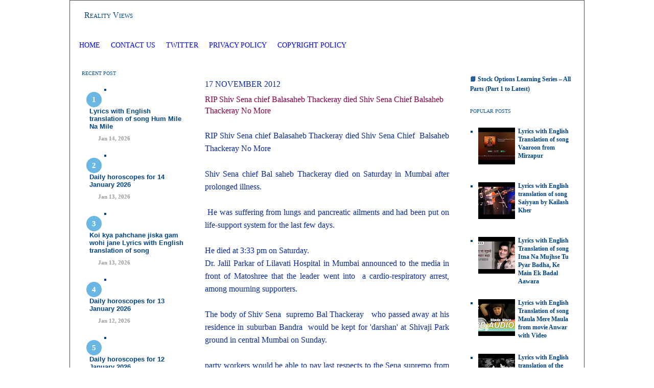

--- FILE ---
content_type: text/html; charset=UTF-8
request_url: https://www.realityviews.in/2012/11/rip-shiv-sena-chief-balasaheb-thackeray.html
body_size: 19255
content:
<!DOCTYPE html>
<html dir='ltr' xmlns='http://www.w3.org/1999/xhtml' xmlns:b='http://www.google.com/2005/gml/b' xmlns:data='http://www.google.com/2005/gml/data' xmlns:expr='http://www.google.com/2005/gml/expr'>
<head>
<link href='https://www.blogger.com/static/v1/widgets/2944754296-widget_css_bundle.css' rel='stylesheet' type='text/css'/>
<!-- Google tag (gtag.js) - Google Analytics 4 -->
<script async='async' src='https://www.googletagmanager.com/gtag/js?id=G-NRLWP53PZ9'></script>
<script>
    window.dataLayer = window.dataLayer || [];
    function gtag(){dataLayer.push(arguments);}
    gtag('js', new Date());
    gtag('config', 'G-NRLWP53PZ9');
  </script>
<!-- Google AdSense Auto Ads Script -->
<script async='async' data-ad-client='ca-pub-9929669872977868' src='https://pagead2.googlesyndication.com/pagead/js/adsbygoogle.js'></script>
<!-- Meta and verification tags -->
<meta content='ca-host-pub-9929669872977868' name='google-adsense-platform-account'/>
<meta content='blogger' name='generator'/>
<meta content='Reality Views - In-depth analysis on Law Crypto Currency Stock Market, Horsescope , dream interpretation, and Hindi lyrics with English translation.' name='description'/>
<meta content='all' name='robots'/>
<meta content='Mitesh Shah aka SM' name='author'/>
<meta content='7060A98DC1AF0EC8A0BEE5D54CC78AC9' name='msvalidate.01'/>
<meta content='20b7780a' name='indi-verification'/>
<!-- Favicon -->
<link href='https://www.realityviews.in/favicon.ico' rel='icon' type='image/x-icon'/>
<!-- Feed links -->
<link href='https://www.realityviews.in/feeds/posts/default' rel='alternate' title='Reality Views - Atom' type='application/atom+xml'/>
<link href='https://www.realityviews.in/feeds/posts/default?alt=rss' rel='alternate' title='Reality Views - RSS' type='application/rss+xml'/>
<!-- Page title -->
<title>RIP Shiv Sena chief Balasaheb Thackeray died Shiv Sena Chief  Balsaheb Thackeray No More</title>
<!-- Blogger Skin Start -->
<style id='page-skin-1' type='text/css'><!--
/* ************ START OF CSS STYLING ************ */
/* Variable definitions
========================
<Variable name="bodybgColor" description="Body Background Color"
type="color" default="#FFBBE8">
<Variable name="blogframeColor" description="Blog Background Color"
type="color" default="#800040">
<Variable name="blogBorderColor" description="Blog Border Color"
type="color" default="#800040">
<Variable name="headerbgColor" description="Header Background Color"
type="color" default="#ffffff">
<Variable name="headerBorderColor" description="Header Border Color"
type="color" default="#800040">
<Variable name="blogTitleColor" description="Blog Title Color"
type="color" default="#800040">
<Variable name="blogDescriptionColor" description="Blog Description Color"
type="color" default="#800040">
<Variable name="linkbarbgColor" description="Linkbar Background Color"
type="color" default="#C94093">
<Variable name="linkbarmainBorderColor" description="Linkbar Main Border Color"
type="color" default="#C94093">
<Variable name="linkbarBorderColor" description="Linkbar Border Color"
type="color" default="#9D1961">
<Variable name="linkbarTextColor" description="Linkbar Text Color"
type="color" default="#ffffff">
<Variable name="linkbarHoverBgColor" description="Linkbar Hover Background Color"
type="color" default="#ffffff">
<Variable name="linkbarHoverTextColor" description="Linkbar Hover Text Color"
type="color" default="#9D1961">
<Variable name="middlebarbgColor" description="Middlebar Background Color"
type="color" default="#ffffff">
<Variable name="contentbgColor" description="Content Background Color"
type="color" default="#ffffff">
<Variable name="contentBorderColor" description="Content Border Color"
type="color" default="#9D1961">
<Variable name="postbgColor" description="Post Background Color"
type="color" default="#ffffff">
<Variable name="postBorderColor" description="Post Border Color"
type="color" default="#ffffff">
<Variable name="postTitleColor" description="Post Title Color"
type="color" default="#000000">
<Variable name="posttitlebgColor" description="Post Title Background Color"
type="color" default="#000000">
<Variable name="posttitleBorderColor" description="Post Title Border Color"
type="color" default="#000000">
<Variable name="dateHeaderColor" description="Date Header Color"
type="color" default="#000000">
<Variable name="textColor" description="Text Color"
type="color" default="#191919">
<Variable name="mainLinkColor" description="Main Link Color"
type="color" default="#333333">
<Variable name="mainHoverLinkColor" description="Main Hover Link Color"
type="color" default="#9D1961">
<Variable name="mainVisitedLinkColor" description="Main Visited Link Color"
type="color" default="#9D1961">
<Variable name="blockquotebgColor" description="Blockquote Background Color"
type="color" default="#191919">
<Variable name="blockquoteBorderColor" description="Blockquote Border Color"
type="color" default="#191919">
<Variable name="blockQuoteColor" description="Blockquote Color"
type="color" default="#191919">
<Variable name="codeTextColor" description="Code Text Color"
type="color" default="#660000">
<Variable name="imagebgColor" description="Photo Background Color"
type="color" default="#f5f5f5">
<Variable name="imageBorderColor" description="Photo Border Color"
type="color" default="#f5f5f5">
<Variable name="postfooterBgColor" description="Postfooter Background Color"
type="color" default="#b8659C">
<Variable name="postfooterBorderColor" description="Postfooter Border Color"
type="color" default="#b8659C">
<Variable name="postfooterTextColor" description="Postfooter Text Color"
type="color" default="#b8659C">
<Variable name="postfooterLinkColor" description="Postfooter Link Color"
type="color" default="#b8659C">
<Variable name="commentTabLinkColor" description="Comment Tab Link Color"
type="color" default="#b8659C">
type="color" default="#9D1961">
<Variable name="sidebar1bgColor" description="Sidebar1 Background Color"
type="color" default="#FFBBE8">
<Variable name="sidebar1BorderColor" description="Sidebar1 Border Color"
type="color" default="#C94093">
<Variable name="sidebar1HeaderBgColor" description="Sidebar1 Header Background Color"
type="color" default="#ffffff">
<Variable name="sidebar1HeaderBorderColor" description="Sidebar1 Header Border Color"
type="color" default="#C94093">
<Variable name="sidebar1HeaderColor" description="Sidebar1 Header Color"
type="color" default="#000000">
<Variable name="sidebar1TextColor" description="Sidebar1 Text Color"
type="color" default="#9D1961">
<Variable name="sidebar1LinkColor" description="Sidebar1 Link Color"
type="color" default="#9D1961">
<Variable name="sidebar1HoverLinkColor" description="Sidebar1 Hover Link Color"
type="color" default="#000000">
<Variable name="sidebar1VisitedLinkColor" description="Sidebar1 Visited Link Color"
type="color" default="#000000">
<Variable name="sidebarListLineColor" description="Sidebar List Line Color"
type="color" default="#000000">
<Variable name="profileBorderColor" description="Profile Border Color"
type="color" default="#000000">
<Variable name="lowerbarbgColor" description="Lowerbar Background Color"
type="color" default="#ffffff">
<Variable name="lowerbarBorderColor" description="Lowerbar Border Color"
type="color" default="#C94093">
<Variable name="lowerbarHeaderColor" description="Lowerbar Header Color"
type="color" default="#000000">
<Variable name="lowerbarTitleBgColor" description="Lowerbar Header Background Color"
type="color" default="#C94093">
<Variable name="lowerbarTitleBorderColor" description="Lowerbar Header Border Color"
type="color" default="#C94093">
<Variable name="lowerbarTextColor" description="Lowerbar Text Color"
type="color" default="#9D1961">
<Variable name="lowerbarLinkColor" description="Lowerbar Link Color"
type="color" default="#9D1961">
<Variable name="lowerbarHoverLinkColor" description="Lowerbar Hover Link Color"
type="color" default="#000000">
<Variable name="lowerbarVisitedLinkColor" description="Lowerbar Visited Link Color"
type="color" default="#000000">
<Variable name="lowerbarListLineColor" description="Lowerbar List Line Color"
type="color" default="#000000">
<Variable name="commentbgColor" description="Comment Background Color"
type="color" default="#9D1961">
<Variable name="commentBorderColor" description="Comment Border Color"
type="color" default="#C94093">
<Variable name="commentboxBgColor" description="Comment Box Background Color"
type="color" default="#9D1961">
<Variable name="commentboxBorderColor" description="Comment Box Border Color"
type="color" default="#C94093">
<Variable name="commentTitleColor" description="Comment Header Color"
type="color" default="#000000">
<Variable name="commentauthorBgColor" description="Comment Author Background Color"
type="color" default="#9D1961">
<Variable name="commentauthorColor" description="Comment Author Color"
type="color" default="#9D1961">
<Variable name="commentTimeStampColor" description="Comment Timestamp Color"
type="color" default="#C94093">
<Variable name="commentTextColor" description="Comment Text Color"
type="color" default="#4c4c4c">
<Variable name="footerbgColor" description="Footer Background Color"
type="color" default="#ffffff">
<Variable name="footerBorderColor" description="Footer Border Color"
type="color" default="#000000">
<Variable name="footerHeaderColor" description="Footer Header Color"
type="color" default="#000000">
<Variable name="footerTextColor" description="Footer Text Color"
type="color" default="#C94093">
<Variable name="footerLinkColor" description="Footer Link Color"
type="color" default="#C94093">
<Variable name="footerHoverLinkColor" description="Footer Hover Link Color"
type="color" default="#C94093">
<Variable name="footerVisitedLinkColor" description="Footer Visited Link Color"
type="color" default="#C94093">
<Variable name="blogTitleFont" description="Blog Title Font"
type="font"
default="normal bold 273% Georgia, Times, serif"
>
<Variable name="blogDescriptionFont" description="Blog Description Font"
type="font"
default="normal normal 104% georgia,helvetica,verdana,Georgia, serif"
>
<Variable name="linkbarTextFont" description="Linkbar Text Font"
type="font"
default="normal normal 77% Verdana, sans-serif"
>
<Variable name="postTitleFont" description="Post Title Font"
type="font"
default="normal bold 180% Georgia, Times, serif"
>
<Variable name="dateHeaderFont" description="Date Header Font"
type="font"
default="normal bold 117% Arial, sans-serif"
>
<Variable name="textFont" description="Text Font"
type="font"
default="normal normal 90% Arial, sans-serif"
>
<Variable name="quoteFont" description="Blog Quote Font"
type="font"
default="normal normal 92% helvetica,tahoma,verdana,arial,times,Sans-serif"
>
<Variable name="sidebarHeaderFont" description="Sidebar Title Font"
type="font"
default="normal bold 117% Arial, sans-serif"
>
<Variable name="sidebarTextFont" description="Sidebar Text Font"
type="font"
default="normal normal 78% Arial, Verdana, sans-serif"
>
<Variable name="postfooterTextFont" description="Post-Footer Text Font"
type="font"
default="normal normal 93% Arial, sans-serif"
>
<Variable name="commentTitleFont" description="Comment Title Font"
type="font"
default="normal bold 120% Arial, sans-serif"
>
<Variable name="commentTextFont" description="Comment Text Font"
type="font"
default="normal normal 95% Arial, sans-serif"
>
<Variable name="footerHeaderFont" description="Footer Header Font"
type="font"
default="normal bold 131% Trebuchet, Trebuchet MS, Arial, sans-serif"
>
<Variable name="footerTextFont" description="Footer Text Font"
type="font"
default="normal normal 76% Trebuchet, Trebuchet MS, Arial, sans-serif"
>
*/
/* -----   GLOBAL   -----  */
* {margin:0; padding:0;}
body {
margin: 0px 0px 0px 0px;
padding: 0px 0px 0px 0px;
text-align: center;
color: #092ba1;
background: #ffffff url() repeat top right;
/* background-attachment: fixed; */
font-family: arial,verdana,helvetica,tahoma,Sans-serif;
font-size: 100%;
width: 100%;
}
#outer-wrapper {
margin: 0 auto;   /* auto - to make the template lay in the screen center */
padding: 0px 0px 0px 0px;
margin-top: 0px;
margin-bottom: 20px;
position: relative;
width: 100%;
text-align: center;
}
#blog-wrapper {
margin: 0 auto;   /* auto - to make the template lay in the screen center */
padding: 7px;
margin-top: 0px;
margin-bottom: 2px;
text-align: center;
position: relative;
width: 992px;
background: #ffffff;
border: 1px solid #4c4c4c;
}
#spacer {clear: both; margin: 0; padding: 0;}
/* global link attributes */
a {color: #cc0000; text-decoration: underline;}
a:hover {color: #cc0000; text-decoration: underline;}
a:visited {color: #0064ca; text-decoration: underline;}
/* Blogger Navigation Bar */
#Navbar1 {
margin: 0;
padding: 0;
/* visibility: hidden; */
/* display: none; */
}
/* -----   TOP ADS   -----  */
#topads-wrapper {
margin: 0;
padding: 0;
position: relative;
text-align: center;
width: 100%;
}
#topads {margin: 0; padding: 0;}
#topads .widget {margin: 0; padding: 5px 0;}
/* -----   HEADER   ----- */
#header-wrapper {
margin: 0px 0px 7px 0px;
padding: 0px 0px 0px 0px;
width: 990px;
background: #ffffff;
border: 1px solid #ffffff;
}
#header {
margin: 0px 0px 0px 0px;
padding: 0px 0px 0px 0px;
text-align: left;
}
#header h1 {
color: #004387;
font: normal normal 16px Georgia, Utopia, 'Palatino Linotype', Palatino, serif;
font-variant: small-caps;
margin: 0px 0px 0px 0px;
padding: 12px 20px 0px 20px;
}
#header h1 a {
text-decoration: none;
color: #004387;
}
#header h1 a:hover {
text-decoration: underline;
color: #004387;
}
#header .description {
color: #004387;
font: normal normal 20px Georgia, Utopia, 'Palatino Linotype', Palatino, serif;
margin: 0px 0px 0px 0px;
padding: 2px 20px 25px 20px;
}
#header h1 p, #header .description p {margin:0;padding:0}
#header a img {
margin: 0px 0px 0px 0px;
padding: 0px 0px 0px 0px;
border: 0;
}
/* -----   LINKBAR   -----  */
#linkbar-wrapper {
margin: 0px 0px 0px 0px;
padding: 0px 0px 0px 0px;
width: 990px;
position: relative;
background: #ffffff;
border: 1px solid #ffffff;
}
#linkbar .widget {
margin: 0px 0px 0px 0px;
padding: 4px 0px 7px 0px;
text-align: left;
}
#linkbar ul {
margin: 0px 0px 0px 0px;
padding: 0px 0px 0px 0px;
list-style-type:none;
}
#linkbar li {
display: inline;
margin: 0px 0px 0px 0px;
padding: 0px 0px 0px 0px;
}
#linkbar h2 {
margin: 0px 0px 0px 0px;
padding: 0px 0px 0px 0px;
display: none;
visibility: hidden;
}
#linkbar a {
clear: both;
margin: 0px -4px 0px 0px;
padding: 7px 10px 7px 10px;
width:100%;
text-decoration:none;
font: normal normal 14px Georgia, Utopia, 'Palatino Linotype', Palatino, serif;
color: #0000ff;
text-transform: uppercase;
border-right: 1px solid #ffffff;
border-left: 0px solid #ffffff;
}
#linkbar a:hover {
color: #ff0000;
background: #ffffff;
}
/* -----   MIDDLE ADS   -----  */
#middleads-wrapper {
margin: 0px 0px 0px 0px;
padding: 0px 0px 0px 0px;
width: 992px;
position: relative;
text-align: center;
}
#middleads, #middleads2 {
margin: 0px 0px 0px 0px;
padding: 15px 0px 10px 0px;
background: #ffffff;
border-left: 1px solid #ffffff;
border-right: 1px solid #ffffff;
}
#middleads .widget, #middleads2 .widget {
margin: 0;
padding: 0 0 5px 0;
}
/* -----   MAIN   -----  */
#content-wrapper {
width: 990px;
margin: 0px 0px 0px 0px;
padding: 0px 0px 0px 0px;
position: relative;
text-align: left;
background: #ffffff;
border: 1px solid #ffffff;
word-wrap: break-word; /* fix for long text breaking sidebar float in IE */
overflow: hidden; /* fix for long non-text content breaking IE sidebar float */
}
#main-wrapper {
float: left;
width: 528px;
margin: 0px 0px 0px 0px;
padding: 0px 0px 0px 0px;
word-wrap: break-word; /* fix for long text breaking sidebar float in IE */
overflow: hidden; /* fix for long non-text content breaking IE sidebar float */
}
#main {
width: 528px;
margin: 0px 0px 0px 0px;
padding: 25px 0px 0px 0px;
color: #092ba1;
font: normal normal 16px Georgia, Utopia, 'Palatino Linotype', Palatino, serif;
background: #ffffff;
border-left: 0px solid #ffffff;
}
#main .widget {
margin: 0px 0px 0px 0px;
padding: 0px 25px 25px 25px;
}
.post {
margin: 0px 0px 0px 0px;
padding: 0px 0px 0px 0px;
line-height: 1.6em;
text-align: justify;
}
.post h3 {
margin: 0px 0px 20px 0px;
padding: 0px 0px 4px 0px;
color: #870042;
font: normal normal 16px Georgia, Utopia, 'Palatino Linotype', Palatino, serif;
text-decoration: none;
text-align: left;
line-height: 1.4em;
/* text-transform: uppercase; */
border-bottom: 1px solid #ffffff;
}
.post h3 a, .post h3 a:visited {
color: #870042;
text-decoration: none;
}
.post h3 a:hover {
color: #cc0000;
text-decoration: none;
}
.post-header-line-1 {
}
h2.date-header {
margin: 0px 0px 0px 0px;
padding: 0px 0px 10px 0px;
text-align: left;
color: #092ba1;
font: normal normal 16px Georgia, Utopia, 'Palatino Linotype', Palatino, serif;
text-decoration: none;
text-transform: uppercase;
}
.date-header span {
margin: 0px 0px 0px 0px;
padding: 0px 0px 0px 0px;
}
.post-body p {
/* Fix bug in IE5/Win with italics in posts */
margin: 0px 0px 0px 0px;
padding: 1px 0px 1px 0px;
display: inline; /* to fix floating-ads wrapping problem in IE */
height: 1%;
overflow: visible;
}
.post-body p a, .post-body p a:visited {
color: #cc0000;
text-decoration: underline;
}
.post-body a:hover {
text-decoration: underline;
color: #cc0000;
}
.post ul {
margin: 0px 0px 0px 0px;
padding: 12px 0px 12px 30px;
list-style-type: disc;
line-height: 1.6em;
font-size: 95%;
}
.post ol {
margin: 0px 0px 0px 0px;
padding: 12px 0px 12px 30px;
line-height: 1.6em;
font-size: 95%;
}
.post li {
margin: 0px 0px 0px 0px;
padding: 0px 0px 8px 0px;
}
a img {
margin: 5px 5px 5px 5px;
padding: 0px 0px 0px 0px;
}
.post img {
margin: 5px;
padding: 5px;
background: #ffffff;
border: 1px solid #ffffff;
}
/* -----   POST-FOOTER   -----  */
.post-footer {
display: block;
margin: 15px 0px 25px 0px;
padding: 4px 0px 5px 0px;
text-align: left;
font: normal normal 16px Georgia, Utopia, 'Palatino Linotype', Palatino, serif;
color: #004387;
font-weight: normal;
line-height: 1.6em;
text-decoration: none;
/* background: #ffffff; */
border-top: 1px dashed #ffffff;
}
.post-footer-line {
margin: 0px 0px 0px 0px;
padding: 0px 0px 0px 0px;
}
.post-footer-line-1, .post-footer-line-2, .post-footer-line-3 {
margin: 0px 0px 0px 0px;
padding: 0px 0px 0px 0px;
}
.post-footer a {
color: #004387;
text-decoration: none;
}
.post-footer a:hover {
color: #cc0000;
text-decoration: underline;
}
.post-footer .post-comment-link a {
margin: 0px 0px 0px 0px;
padding: 0px 0px 0px 0px;
color: #004387;
font-weight: normal;
text-decoration: none;
}
.post-footer .post-comment-link a:hover {
color: #cc0000;
text-decoration: underline;
}
.post-footer .post-icons {
margin: 0px 0px 0px 0px;
padding: 0px 0px 0px 0px;
}
.post-footer img {
margin: 0px 0px 0px 0px;
padding: 0px 0px 5px 0px;
/* background: #ffffff; */
}
#blog-pager {
margin: 0px 0px 0px 0px;
padding: 20px 0px 0px 0px;
text-align: center;
font: normal normal 16px Georgia, Utopia, 'Palatino Linotype', Palatino, serif;
color: $feedlinksColor;
}
#blog-pager a {color: $feedlinksColor}
#blog-pager a:hover {color: #cc0000}
#blog-pager-newer-link {
float: left;
margin: 0px 0px 0px 0px;
padding: 0px 0px 0px 0px;
}
#blog-pager-older-link {
float: right;
margin: 0px 0px 0px 0px;
padding: 0px 0px 0px 0px;
}
.feed-links {
margin: 10px 0px 0px 0px;
padding: 0px 0px 0px 0px;
clear: both;
text-align: left;
font: normal normal 16px Georgia, Utopia, 'Palatino Linotype', Palatino, serif;
color: $feedlinksColor;
}
.feed-links a, .feed-links a:visited {color: $feedlinksColor}
.feed-links a:hover {color: #cc0000}
/* -----   BLOCKQUOTE   ----- */
blockquote {
margin: 10px 20px 10px 20px;
padding: 10px 15px 10px 15px;
font: normal normal 16px Georgia, Utopia, 'Palatino Linotype', Palatino, serif;
line-height: 1.6em;
color: #ffffff;
background: #ffffff;
border: 2px solid #ffffff;
}
/* -----   CODE   ----- */
code {
color: #4c4c4c;
font-size: 110%;
}
/* -----   SIDEBAR   -----  */
#side-wrapper1, #side-wrapper2 {
width: 231px;
float: left;
margin: 0px 0px 0px 0px;
padding: 0px 0px 0px 0px;
word-wrap: break-word; /* fix for long text breaking sidebar float in IE */
overflow: hidden; /* fix for long non-text content breaking IE sidebar float */
}
.sidebar {
margin: 0px 0px 0px 0px;
padding: 0px 0px 0px 0px;
text-align: left;
font: normal bold 12px Georgia, Utopia, 'Palatino Linotype', Palatino, serif;
}
#sidebar1 {
width: 230px;
margin: 0px 0px 0px 0px;
padding: 0px 0px 0px 0px;
color: #004387;
background: #ffffff;
border-right: 1px solid #ffffff;
line-height: 1.6em;
}
#sidebar2 {
width: 230px;
margin: 0px 0px 0px 0px;
padding: 0px 0px 0px 0px;
color: #004387;
background: #ffffff;
border-left: 1px solid #ffffff;
line-height: 1.6em;
}
#sidebar1 .widget, #sidebar2 .widget {
margin: 0px 0px 0px 0px;
padding: 15px 15px 20px 15px;
border-bottom: 1px solid #ffffff;
}
/* sidebar heading -----  */
#sidebar1 h2, #sidebar2 h2 {
margin: -15px -15px 10px -15px;
padding: 7px 15px 7px 15px;
text-align: left;
color: #0b5394;
font: normal normal 10px Georgia, Utopia, 'Palatino Linotype', Palatino, serif;
text-transform: uppercase;
text-decoration: none;
background: #ffffff;
border-top: 0px solid #ffffff;
border-bottom: 1px solid #ffffff;
}
.sidebar ul, #BlogArchive1 ul {
margin: 0px 0px 0px 0px;
padding: 0px 0px 0px 0px;
}
.sidebar li, #BlogArchive1 li {
margin: 0px 0px 6px 15px;
padding: 0px 0px 6px 0px;
line-height: 1.4em;
list-style-type: square;
border-bottom: 1px solid #ffffff;
}
#sidebar1 a, #sidebar2 a {
color: #004387;
text-decoration: none;
}
#sidebar1 a:hover, #sidebar2 a:hover {
text-decoration: none;
color: #cc0000;
}
#sidebar1 a:visited, #sidebar2 a:visited {
text-decoration: none;
color: #006699;
}
.sidebar a img {
margin: 0px 0px 0px 0px;
padding: 0px 0px 0px 0px;
border: 1px solid #ffffff;
}
/* -----   PROFILE   -----  */
.profile-img {
margin: 7px;
padding: 0px;
border: 1px solid #ffffff;
}
.profile-textblock {
margin: 0px 0px 0px 0px;
padding: 3px 0px 3px 0px;
clear: both;
line-height: 1.6em;
/* border-top: 1px solid #ffffff;
border-bottom: 1px solid #ffffff; */
}
.profile-datablock {
margin: 2px 0px 5px 0px;
padding: 0px 0px 0px 0px;
}
.profile-data {
margin: 0px 0px 0px 0px;
padding: 0px 0px 0px 0px;
font-weight: normal;
font-style: italic;
}
.profile-link {
margin: 0px 0px 0px 0px;
padding: 0px 0px 0px 0px;
}
/* -----   COMMENT   -----  */
#comments {
margin: 0px 0px 0px 0px;
padding: 0px 0px 20px 0px;
text-align: left;
color: #006699;
font: normal normal 16px Georgia, Utopia, 'Palatino Linotype', Palatino, serif;
}
.comments-singleblock {
margin: 10px 0px 10px 0px;
padding: 15px;
background: #ffffff;
border: 1px solid #bac7cc;
}
/* comment-header */
#comments h4 {
margin: 15px 0px 0px 0px;
padding: 0px 0px 5px 0px;
color: #004387;
font: normal normal 16px Georgia, Utopia, 'Palatino Linotype', Palatino, serif;
text-transform: uppercase;
}
.deleted-comment {
font-style:italic;
color:gray;
margin: 5px 0px 5px 0px;
}
.comment-author {
margin: -15px -15px 0px -15px;
padding: 5px 15px 5px 15px;
color: #004387;
font-weight: bold;
background: #fafafa;
border-bottom: 1px solid #bac7cc;
}
.comment-author a {color: #004387; text-decoration: none;}
.comment-author a:hover {color: #38b63c; text-decoration: underline;}
.comment-author a:visited {color: #004387; text-decoration: none;}
.comment-body {margin: 0; padding: 10px 0px 0px 30px;}
.comment-body p {margin: 0; padding: 0; line-height: 1.6em;}
.comment-footer, .comment-footer a {margin: 0px 0px 0px 0px; padding: 2px 0px 0px 0px;}
.comment-timestamp {
margin: 0px 0px 0px 0px;
padding: 0px 0px 0px 0px;
color: #38b63c;
}
.comment-timestamp a {
color: #38b63c;
text-decoration: none;
}
.comment-timestamp a:hover {color: #004387; text-decoration: underline;}
#comments ul {margin: 0; padding: 0; list-style-type: none;}
#comments li {margin: 0; padding: 0;}
#backlinks-container {margin-top: 30px}
/* -----   LOWER SECTION   -----  */
#lower-wrapper {
margin: 0px 0px 0px 0px;
padding: 0px 0px 0px 0px;
width: 990px;
font: normal bold 12px Georgia, Utopia, 'Palatino Linotype', Palatino, serif;
color: #0064ca;
background: #ffffff;
border-top: 1px solid #ffffff;
border-bottom: 1px solid #ffffff;
border-left: 1px solid #ffffff;
border-right: 1px solid #ffffff;
}
#lowerbar-wrapper {
float: left;
margin: 0px 0px 0px 0px;
padding: 0px 0px 20px 0px;
width: 33%;
text-align: left;
line-height: 1.8em;
word-wrap: break-word; /* fix for long text breaking sidebar float in IE */
overflow: hidden; /* fix for long non-text content breaking IE sidebar float */
}
#lowerads-wrapper {
float: left;
margin: 0px 0px 0px 0px;
padding: 0px 0px 0px 0px;
width: 100%;
text-align: center;
word-wrap: break-word; /* fix for long text breaking sidebar float in IE */
overflow: hidden; /* fix for long non-text content breaking IE sidebar float */
}
.lowerbar {margin: 0; padding: 0;}
.lowerbar .widget {margin: 0; padding: 30px 20px 0px 30px;}
.lowerads {margin: 0; padding: 0;}
.lowerads .widget {margin: 0; padding: 0px 0px 30px 0px;}
.lowerbar h2 {
margin: 0px -15px 10px -15px;
padding: 7px 15px 7px 15px;
color: #004387;
font: normal normal 10px Georgia, Utopia, 'Palatino Linotype', Palatino, serif;
text-align: left;
text-transform: uppercase;
background: #ffffff;
border-top: 1px solid #ffffff;
border-bottom: 1px solid #ffffff;
}
.lowerbar ul {
margin: 0px 0px 0px 0px;
padding: 0px 0px 0px 0px;
}
.lowerbar li {
margin: 0px 0px 6px 15px;
padding: 0px 0px 6px 0px;
line-height: 1.4em;
list-style-type: square;
border-bottom: 1px solid #cc0000;
}
.lowerbar a {color: #cc0000; text-decoration: none;}
.lowerbar a:hover {text-decoration: underline; color: #cc0000;}
.lowerbar a:visited {text-decoration: none; color: #004387;}
/* -----   FOOTER   ----- */
#footer-wrapper {
clear: both;
display: inline; /* handles IE margin bug */
float: left;
width: 992px;
margin: 0px 0px 0px 0px;
padding: 0px 0px 0px 0px;
}
#footer {
margin: 0px 0px 0px 0px;
padding: 20px 0px 0px 0px;
text-align: left;
color: #e6e6e6;
font: normal normal 16px Georgia, Utopia, 'Palatino Linotype', Palatino, serif;
line-height: 1.6em;
background: #fafafa;
border: 1px solid #ffffff;
border-top: 0;
}
#footer h2 {
margin: 0px 0px 0px 0px;
padding: 0px 0px 5px 0px;
color: #e6e6e6;
font: normal normal 16px Georgia, Utopia, 'Palatino Linotype', Palatino, serif;
}
#footer .widget {
margin: 0px 0px 0px 0px;
padding: 0px 20px 20px 20px;
}
.footer p {margin: 0; padding: 0}
.footer a {
color: #e6e6e6;
text-decoration: none;
}
.footer a:hover {
color: #cc0000;
text-decoration: underline;
}
.footer a:visited {
color: #bac7cc;
text-decoration: none;
}
/* -----   BOTTOM ADS   -----  */
#bottomads-wrapper {
margin: 0;
padding: 0;
position: relative;
text-align: center;
width: 100%;
}
#bottomads {margin: 0; padding: 10px 0;}
#bottomads .widget {margin: 0; padding: 5px 0;}
/* -----   CREDIT   ----- */
/* ************ END OF CSS STYLING ************ */
/** Page structure tweaks for layout editor wireframe */
body#layout #main,
body#layout #sidebar {
padding: 0;
}
.avatar-image-container,
.avatar-image-container img {
max-width: 50px !important;
width: 50px !important;
max-height: 50px !important;
height: 50px !important;
padding: 0 !important;
border: 0px;
-webkit-border-radius: 999px;
-moz-border-radius: 999px;
border-radius: 999px;
}
.avatar-image-container{
border:3px solid #fff !important;
-webkit-box-shadow: 0 1px 2px #BBB;
-moz-box-shadow: 0 1px 2px #BBB;
box-shadow: 0 1px 2px #BBB;
}
}
--></style>
<style>

#related-posts {
float : left;
width : 540px;
margin-top:20px;
margin-left : 5px;
font : 11px Verdana;
margin-bottom:10px;
}
#related-posts .widget {
list-style-type : none;
margin : 5px 0 5px 0;
padding : 0;
}
#related-posts .widget h2, #related-posts h2 {
color : #940f04;
font-size : 20px;
font-weight : normal;
margin : 5px 7px 0;
padding : 0 0 5px;
}
#related-posts a {
color : #054474;
font-size : 11px;
text-decoration : none;
}
#related-posts a:hover {
color : #054474;
text-decoration : none;
}
#related-posts ul {
border : medium none;
margin : 10px;
padding : 0;
}
#related-posts ul li {
display : block;

margin : 0;
padding-top : 0;
padding-right : 0;
padding-bottom : 1px;
padding-left : 16px;
margin-bottom : 5px;
line-height : 2em;
border-bottom:1px dotted #cccccc;
}

</style>
<link href='https://www.blogger.com/dyn-css/authorization.css?targetBlogID=21409922&amp;zx=bf250d3a-0d0a-4210-ab9c-97282c7a0177' media='none' onload='if(media!=&#39;all&#39;)media=&#39;all&#39;' rel='stylesheet'/><noscript><link href='https://www.blogger.com/dyn-css/authorization.css?targetBlogID=21409922&amp;zx=bf250d3a-0d0a-4210-ab9c-97282c7a0177' rel='stylesheet'/></noscript>
<meta name='google-adsense-platform-account' content='ca-host-pub-1556223355139109'/>
<meta name='google-adsense-platform-domain' content='blogspot.com'/>

<!-- data-ad-client=ca-pub-9929669872977868 -->

</head>
<style>
#navbar, 
#navbar-iframe-container, 
iframe[title="Blogger navigation bar"], 
body > div[style*="navbar"] {
  display: none !important;
  visibility: hidden !important;
  height: 0 !important;
  overflow: hidden !important;
}
</style>
<body>
<div class='navbar no-items section' id='navbar'>
</div>
<div id='outer-wrapper'>
<!-- skip links for text browsers -->
<span id='skiplinks' style='display:none;'>
<a href='#main'>skip to main </a> |
<a href='#sidebar'>skip to sidebar</a>
</span>
<div id='topads-wrapper'>
<div class='topads no-items section' id='topads'></div>
</div>
<div style='clear: both;'></div>
<div id='blog-wrapper'>
<div id='header-wrapper'>
<div class='header section' id='header'><div class='widget Header' data-version='1' id='Header1'>
<div id='header-inner'>
<div class='titlewrapper'>
<h1 class='title'>
<a href='https://www.realityviews.in/'>Reality Views </a>
</h1>
</div>
<div class='descriptionwrapper'>
<p class='description'><span>
</span></p>
</div>
</div>
</div></div>
</div>
<div style='clear: both;'></div>
<div id='linkbar-wrapper'>
<div class='linkbar section' id='linkbar'>
<div class='widget PageList' data-version='1' id='PageList1'>
<div class='widget-content'>
<ul>
<li>
<a href='http://www.realityviews.in/'>Home</a>
</li>
<li>
<a href='https://www.realityviews.in/2006/01/contact.html'>Contact Us</a>
</li>
<li>
<a href='https://twitter.com/realityviews'>Twitter </a>
</li>
<li>
<a href='https://www.realityviews.in/2006/01/privacy-policy.html'>Privacy Policy</a>
</li>
<li>
<a href='https://www.realityviews.in/2006/01/copyright-policy.html'>Copyright Policy</a>
</li>
</ul>
<div class='clear'></div>
</div>
</div></div>
</div>
<div style='clear: both;'></div>
<div id='middleads-wrapper'>
<div class='middleads no-items section' id='middleads'></div>
</div>
<div style='clear: both;'></div>
<div id='content-wrapper'>
<div id='side-wrapper1'>
<div class='sidebar section' id='sidebar1'><div class='widget HTML' data-version='1' id='HTML1'>
<h2 class='title'>Recent Post</h2>
<div class='widget-content'>
<div class="recentpoststyle">
<script type="text/javascript">
function showlatestposts(e){
  for(var t=0;t<posts_no;t++){
    var entry = e.feed.entry[t];
    if(t == e.feed.entry.length) break;

    var title = entry.title.$t;
    var link = "";
    for(var a=0;a<entry.link.length;a++){
      if("alternate" == entry.link[a].rel){
        link = entry.link[a].href;
        break;
      }
    }

    var date = entry.published.$t;
    var year = date.substring(0,4);
    var month = date.substring(5,7);
    var day = date.substring(8,10);
    var months = ["","Jan","Feb","Mar","Apr","May","Jun","Jul","Aug","Sep","Oct","Nov","Dec"];

    document.write('<li class="recent-post-title"><a href="'+link+'" target="_blank">'+title+'</a></li>');
    if(posts_date){ document.write('<div class="post-date">'+months[parseInt(month,10)]+" "+day+", "+year+'</div>'); }
  }
}
</script>

<script type="text/javascript">
var posts_no = 8;
var posts_date = true;
var post_summary = false;
</script>

<script src="/feeds/posts/default?orderby=published&amp;alt=json-in-script&amp;callback=showlatestposts"></script>

<a style="font-size: 9px; color: #CECECE;margin-top:10px;" href="#" rel="nofollow">Recent Posts Widget</a>
<noscript>Your browser does not support JavaScript!</noscript>

<style type="text/css">
.recentpoststyle { counter-reset: countposts; list-style-type: none; }
.recentpoststyle a {
  text-decoration: none;
  color: #49A8D1;
  transition: all 0.3s ease;
}
.recentpoststyle a:hover {
  color: #000;
  background-color: #e6f3fa;
  padding: 2px 4px;
  border-radius: 4px;
}
.recentpoststyle li:before {
  content: counter(countposts,decimal);
  counter-increment: countposts;
  float: left;
  z-index: 1;
  position: relative;
  font-size: 15px;
  font-weight: bold;
  color: #fff;
  background: #69B7E2;
  margin: 13px 5px 0px -6px;
  line-height: 30px;
  width: 30px;
  height: 30px;
  text-align: center;
  border-radius: 50%;
}
li.recent-post-title { margin-bottom: 5px; padding: 0; }
.recent-post-title a {
  color: #444;
  text-decoration: none;
  font: bold 13px "Avant Garde", Avantgarde, "Century Gothic", CenturyGothic, AppleGothic, sans-serif;
  display: inline-block;
}
.post-date {
  font-size: 11px;
  color: #999;
  margin: 5px 0px 15px 32px;
}
</style>
</div>
</div>
<div class='clear'></div>
</div><div class='widget Label' data-version='1' id='Label1'>
<div class='widget-content'>
<select onchange='location=this.options[this.selectedIndex].value;' style='width:80%'>
<option>Click to choose label</option>
<option value='https://www.realityviews.in/search/label/2G%20Spectrum%20Scam'>2G Spectrum Scam
</option>
<option value='https://www.realityviews.in/search/label/Aam%20Aadmi%20Party'>Aam Aadmi Party
</option>
<option value='https://www.realityviews.in/search/label/Adarsh%20Society%20scam'>Adarsh Society scam
</option>
<option value='https://www.realityviews.in/search/label/AgustaWestland%20Chopper%20Scam'>AgustaWestland Chopper Scam
</option>
<option value='https://www.realityviews.in/search/label/Android%20Apps'>Android Apps
</option>
<option value='https://www.realityviews.in/search/label/Anu%20Malik%20Songs%20Lyrics%20Translation'>Anu Malik Songs Lyrics Translation
</option>
<option value='https://www.realityviews.in/search/label/Arab%20World'>Arab World
</option>
<option value='https://www.realityviews.in/search/label/Astrology%20Info'>Astrology Info
</option>
<option value='https://www.realityviews.in/search/label/Astronomy'>Astronomy
</option>
<option value='https://www.realityviews.in/search/label/awards'>awards
</option>
<option value='https://www.realityviews.in/search/label/Babri%20Mosque%20Demolition%20Case'>Babri Mosque Demolition Case
</option>
<option value='https://www.realityviews.in/search/label/Best%20of%20Nusrat%20Fateh%20Ali%20Khan%20Lyrics%20English%20Translation'>Best of Nusrat Fateh Ali Khan Lyrics English Translation
</option>
<option value='https://www.realityviews.in/search/label/Best%20of%20Youtube'>Best of Youtube
</option>
<option value='https://www.realityviews.in/search/label/Best%20Softwares'>Best Softwares
</option>
<option value='https://www.realityviews.in/search/label/Bhopal%20Gas%20Investigation'>Bhopal Gas Investigation
</option>
<option value='https://www.realityviews.in/search/label/Biography'>Biography
</option>
<option value='https://www.realityviews.in/search/label/Birla%20Sahara%20Diary'>Birla Sahara Diary
</option>
<option value='https://www.realityviews.in/search/label/BJP'>BJP
</option>
<option value='https://www.realityviews.in/search/label/Black%20Money'>Black Money
</option>
<option value='https://www.realityviews.in/search/label/Bollywood%20Crimes'>Bollywood Crimes
</option>
<option value='https://www.realityviews.in/search/label/Books'>Books
</option>
<option value='https://www.realityviews.in/search/label/Browser%20Tips'>Browser Tips
</option>
<option value='https://www.realityviews.in/search/label/Bullet%20Train'>Bullet Train
</option>
<option value='https://www.realityviews.in/search/label/CAG%20Reports'>CAG Reports
</option>
<option value='https://www.realityviews.in/search/label/Cancer'>Cancer
</option>
<option value='https://www.realityviews.in/search/label/Car'>Car
</option>
<option value='https://www.realityviews.in/search/label/China'>China
</option>
<option value='https://www.realityviews.in/search/label/Civil%20Rights'>Civil Rights
</option>
<option value='https://www.realityviews.in/search/label/Classic%20Romantic%20Movies'>Classic Romantic Movies
</option>
<option value='https://www.realityviews.in/search/label/Coalgate%20Scam'>Coalgate Scam
</option>
<option value='https://www.realityviews.in/search/label/Cobra%20Post%20Expose%20Sting'>Cobra Post Expose Sting
</option>
<option value='https://www.realityviews.in/search/label/Computer%20Tricks'>Computer Tricks
</option>
<option value='https://www.realityviews.in/search/label/Congress'>Congress
</option>
<option value='https://www.realityviews.in/search/label/Contact%20us'>Contact us
</option>
<option value='https://www.realityviews.in/search/label/Copied%20Indian%20Songs'>Copied Indian Songs
</option>
<option value='https://www.realityviews.in/search/label/copycats'>copycats
</option>
<option value='https://www.realityviews.in/search/label/Copyright%20policy'>Copyright policy
</option>
<option value='https://www.realityviews.in/search/label/CPI%20M'>CPI M
</option>
<option value='https://www.realityviews.in/search/label/Cryptocurrency%20stock%20market%20index'>Cryptocurrency stock market index
</option>
<option value='https://www.realityviews.in/search/label/CWG%20Corruption%20Probe'>CWG Corruption Probe
</option>
<option value='https://www.realityviews.in/search/label/Delhi%20Government'>Delhi Government
</option>
<option value='https://www.realityviews.in/search/label/Diabetes'>Diabetes
</option>
<option value='https://www.realityviews.in/search/label/Divorce%20Marriage%20law'>Divorce Marriage law
</option>
<option value='https://www.realityviews.in/search/label/Dr.%20Babasaheb%20Ambedkar'>Dr. Babasaheb Ambedkar
</option>
<option value='https://www.realityviews.in/search/label/Dr.Zakir%20Naik'>Dr.Zakir Naik
</option>
<option value='https://www.realityviews.in/search/label/Dream%20Interpretation'>Dream Interpretation
</option>
<option value='https://www.realityviews.in/search/label/Education'>Education
</option>
<option value='https://www.realityviews.in/search/label/English%20Lyrics%20Video%20Songs'>English Lyrics Video Songs
</option>
<option value='https://www.realityviews.in/search/label/EUROPE%20INFO'>EUROPE INFO
</option>
<option value='https://www.realityviews.in/search/label/EVM%20machine'>EVM machine
</option>
<option value='https://www.realityviews.in/search/label/Facebook%20Crimes'>Facebook Crimes
</option>
<option value='https://www.realityviews.in/search/label/Fact%20Check%20Fake%20News'>Fact Check Fake News
</option>
<option value='https://www.realityviews.in/search/label/Famous%20Quotes'>Famous Quotes
</option>
<option value='https://www.realityviews.in/search/label/FDI'>FDI
</option>
<option value='https://www.realityviews.in/search/label/Fire%20Crackers'>Fire Crackers
</option>
<option value='https://www.realityviews.in/search/label/Fodder%20Scam'>Fodder Scam
</option>
<option value='https://www.realityviews.in/search/label/Freedom%20of%20Speech'>Freedom of Speech
</option>
<option value='https://www.realityviews.in/search/label/FSSAI'>FSSAI
</option>
<option value='https://www.realityviews.in/search/label/Game%20of%20Thrones'>Game of Thrones
</option>
<option value='https://www.realityviews.in/search/label/Gay%20LGBT%20Homosexuality'>Gay LGBT Homosexuality
</option>
<option value='https://www.realityviews.in/search/label/Ghazal%20Ghulam%20Ali%20English%20Translation%20Lyrics'>Ghazal Ghulam Ali English Translation Lyrics
</option>
<option value='https://www.realityviews.in/search/label/Great%20PM%20Jawaharlal%20Nehru'>Great PM Jawaharlal Nehru
</option>
<option value='https://www.realityviews.in/search/label/Greenpeace'>Greenpeace
</option>
<option value='https://www.realityviews.in/search/label/GST%20Law'>GST Law
</option>
<option value='https://www.realityviews.in/search/label/Gulzar%20Lyrics%20Menaing%20Translation%20of%20song'>Gulzar Lyrics Menaing Translation of song
</option>
<option value='https://www.realityviews.in/search/label/Health'>Health
</option>
<option value='https://www.realityviews.in/search/label/Hindi%20Lyrics%20English%20Translation%20Best%20of%20Kishore%20Kumar'>Hindi Lyrics English Translation Best of Kishore Kumar
</option>
<option value='https://www.realityviews.in/search/label/Historic%20Cases'>Historic Cases
</option>
<option value='https://www.realityviews.in/search/label/historic%20crime%20stories'>historic crime stories
</option>
<option value='https://www.realityviews.in/search/label/Historic%20Speech%20Lectures'>Historic Speech Lectures
</option>
<option value='https://www.realityviews.in/search/label/Human%20Rights'>Human Rights
</option>
<option value='https://www.realityviews.in/search/label/India%20Constitutional%20Law'>India Constitutional Law
</option>
<option value='https://www.realityviews.in/search/label/India%20Crimes'>India Crimes
</option>
<option value='https://www.realityviews.in/search/label/India%20Elections'>India Elections
</option>
<option value='https://www.realityviews.in/search/label/India%20History'>India History
</option>
<option value='https://www.realityviews.in/search/label/India%20Info'>India Info
</option>
<option value='https://www.realityviews.in/search/label/India%20Languages%20History'>India Languages History
</option>
<option value='https://www.realityviews.in/search/label/India%20Law'>India Law
</option>
<option value='https://www.realityviews.in/search/label/India%20Politics'>India Politics
</option>
<option value='https://www.realityviews.in/search/label/India%20Recruitment'>India Recruitment
</option>
<option value='https://www.realityviews.in/search/label/India%20Wars'>India Wars
</option>
<option value='https://www.realityviews.in/search/label/India%20Weapons'>India Weapons
</option>
<option value='https://www.realityviews.in/search/label/Indian%20Govt%20Departments'>Indian Govt Departments
</option>
<option value='https://www.realityviews.in/search/label/Indian%20Legal%20History'>Indian Legal History
</option>
<option value='https://www.realityviews.in/search/label/Indian%20Terrorist%20Cases'>Indian Terrorist Cases
</option>
<option value='https://www.realityviews.in/search/label/Inspiration%20Poems'>Inspiration Poems
</option>
<option value='https://www.realityviews.in/search/label/Khap%20Panchayat'>Khap Panchayat
</option>
<option value='https://www.realityviews.in/search/label/KK%20song%20lyrics%20hindi%20english%20translations'>KK song lyrics hindi english translations
</option>
<option value='https://www.realityviews.in/search/label/Know%20Indian%20Government'>Know Indian Government
</option>
<option value='https://www.realityviews.in/search/label/Kumar%20Sanu%20Songs%20Lyrics%20English%20Traslation%20Meaning'>Kumar Sanu Songs Lyrics English Traslation Meaning
</option>
<option value='https://www.realityviews.in/search/label/Lalitgate'>Lalitgate
</option>
<option value='https://www.realityviews.in/search/label/Lata%20Mangeshkar%20Songs%20Lyrics%20English%20translation'>Lata Mangeshkar Songs Lyrics English translation
</option>
<option value='https://www.realityviews.in/search/label/Lobbying'>Lobbying
</option>
<option value='https://www.realityviews.in/search/label/Lokpal%20bill'>Lokpal bill
</option>
<option value='https://www.realityviews.in/search/label/Love%20Jihad'>Love Jihad
</option>
<option value='https://www.realityviews.in/search/label/Lyrics%20English%20translation%20Best%20of%20Arijit%20Singh'>Lyrics English translation Best of Arijit Singh
</option>
<option value='https://www.realityviews.in/search/label/Lyrics%20English%20Translation%20Best%20of%20Jagjit%20Singh%20Ghazal'>Lyrics English Translation Best of Jagjit Singh Ghazal
</option>
<option value='https://www.realityviews.in/search/label/Lyrics%20English%20Translation%20Best%20of%20Kailash%20Kher'>Lyrics English Translation Best of Kailash Kher
</option>
<option value='https://www.realityviews.in/search/label/Lyrics%20English%20Translation%20Best%20of%20Mohammad%20Rafi'>Lyrics English Translation Best of Mohammad Rafi
</option>
<option value='https://www.realityviews.in/search/label/Lyrics%20English%20Translation%20Best%20of%20Rahat%20Fateh%20Ali%20Khan'>Lyrics English Translation Best of Rahat Fateh Ali Khan
</option>
<option value='https://www.realityviews.in/search/label/Lyrics%20with%20English%20Translation'>Lyrics with English Translation
</option>
<option value='https://www.realityviews.in/search/label/Marathi%20Lyrics%20English%20Translation'>Marathi Lyrics English Translation
</option>
<option value='https://www.realityviews.in/search/label/Martial%20Art%20Movies%20Jet%20Li'>Martial Art Movies Jet Li
</option>
<option value='https://www.realityviews.in/search/label/MI5%20MI6%20Spy%20Agency'>MI5 MI6 Spy Agency
</option>
<option value='https://www.realityviews.in/search/label/Money%20Investment'>Money Investment
</option>
<option value='https://www.realityviews.in/search/label/Movie%20Reviews'>Movie Reviews
</option>
<option value='https://www.realityviews.in/search/label/MPLADS%20Scheme'>MPLADS Scheme
</option>
<option value='https://www.realityviews.in/search/label/Mysteries'>Mysteries
</option>
<option value='https://www.realityviews.in/search/label/Narada%20Sting%20Case'>Narada Sting Case
</option>
<option value='https://www.realityviews.in/search/label/NASA'>NASA
</option>
<option value='https://www.realityviews.in/search/label/national%20anthem'>national anthem
</option>
<option value='https://www.realityviews.in/search/label/National%20Herald%20Case'>National Herald Case
</option>
<option value='https://www.realityviews.in/search/label/Navy%20Seal%20Osama%20Bin%20Laden'>Navy Seal Osama Bin Laden
</option>
<option value='https://www.realityviews.in/search/label/Naxals'>Naxals
</option>
<option value='https://www.realityviews.in/search/label/Net%20Neutrality'>Net Neutrality
</option>
<option value='https://www.realityviews.in/search/label/NITI%20Aayog'>NITI Aayog
</option>
<option value='https://www.realityviews.in/search/label/NJAC%20Judges%20Collegium%20System'>NJAC Judges Collegium System
</option>
<option value='https://www.realityviews.in/search/label/Note%20Currency%20Ban'>Note Currency Ban
</option>
<option value='https://www.realityviews.in/search/label/NPA%20Bank%20Frauds'>NPA Bank Frauds
</option>
<option value='https://www.realityviews.in/search/label/Nsel%20Scam'>Nsel Scam
</option>
<option value='https://www.realityviews.in/search/label/Nuclear%20Energy%20Knowledge'>Nuclear Energy Knowledge
</option>
<option value='https://www.realityviews.in/search/label/Numerology%20Info'>Numerology Info
</option>
<option value='https://www.realityviews.in/search/label/Online%20Shopping%20Mall'>Online Shopping Mall
</option>
<option value='https://www.realityviews.in/search/label/Operation%20Dhritarashtra'>Operation Dhritarashtra
</option>
<option value='https://www.realityviews.in/search/label/Panama%20Papers'>Panama Papers
</option>
<option value='https://www.realityviews.in/search/label/Petrol%20Diesel%20Oil%20Info'>Petrol Diesel Oil Info
</option>
<option value='https://www.realityviews.in/search/label/PM%20Narendra%20Modi'>PM Narendra Modi
</option>
<option value='https://www.realityviews.in/search/label/Police%20Crimes'>Police Crimes
</option>
<option value='https://www.realityviews.in/search/label/Political%20Crimes'>Political Crimes
</option>
<option value='https://www.realityviews.in/search/label/pollution'>pollution
</option>
<option value='https://www.realityviews.in/search/label/Ponzi%20Scheme'>Ponzi Scheme
</option>
<option value='https://www.realityviews.in/search/label/President%20of%20India'>President of India
</option>
<option value='https://www.realityviews.in/search/label/privacy%20policy'>privacy policy
</option>
<option value='https://www.realityviews.in/search/label/Proverb%20Meaning%20Stories'>Proverb Meaning Stories
</option>
<option value='https://www.realityviews.in/search/label/Racism%20caste%20system'>Racism caste system
</option>
<option value='https://www.realityviews.in/search/label/Rafale%20Scam'>Rafale Scam
</option>
<option value='https://www.realityviews.in/search/label/Raj%20Kapoor%20Songs%20Lyrics%20Translation%20Meaning'>Raj Kapoor Songs Lyrics Translation Meaning
</option>
<option value='https://www.realityviews.in/search/label/Rajesh%20Khanna%20Song%20Lyrics%20Meaning%20English%20Translation'>Rajesh Khanna Song Lyrics Meaning English Translation
</option>
<option value='https://www.realityviews.in/search/label/Rape%20Case'>Rape Case
</option>
<option value='https://www.realityviews.in/search/label/Reforms%20For%20India'>Reforms For India
</option>
<option value='https://www.realityviews.in/search/label/Religion'>Religion
</option>
<option value='https://www.realityviews.in/search/label/Reservation%20Policy'>Reservation Policy
</option>
<option value='https://www.realityviews.in/search/label/Riddles%20in%20Hinduism'>Riddles in Hinduism
</option>
<option value='https://www.realityviews.in/search/label/RIP%20Death'>RIP Death
</option>
<option value='https://www.realityviews.in/search/label/RTI'>RTI
</option>
<option value='https://www.realityviews.in/search/label/Salman%20Khan%20Cases'>Salman Khan Cases
</option>
<option value='https://www.realityviews.in/search/label/Sathya%20Sai%20Baba'>Sathya Sai Baba
</option>
<option value='https://www.realityviews.in/search/label/Science%20General%20Knowledge'>Science General Knowledge
</option>
<option value='https://www.realityviews.in/search/label/Section%2066A'>Section 66A
</option>
<option value='https://www.realityviews.in/search/label/shayari%20Quotes%20Life'>shayari Quotes Life
</option>
<option value='https://www.realityviews.in/search/label/Sohrabuddin%20Murder%20Case'>Sohrabuddin Murder Case
</option>
<option value='https://www.realityviews.in/search/label/SPB%20%20song%20lyrics%20meaning%20english%20translation'>SPB  song lyrics meaning english translation
</option>
<option value='https://www.realityviews.in/search/label/Sports'>Sports
</option>
<option value='https://www.realityviews.in/search/label/Stock%20Market%20Trading'>Stock Market Trading
</option>
<option value='https://www.realityviews.in/search/label/stocks%20options%20learning'>stocks options learning
</option>
<option value='https://www.realityviews.in/search/label/Suresh%20Wadkar%20Songs%20Lyrics%20English%20translation'>Suresh Wadkar Songs Lyrics English translation
</option>
<option value='https://www.realityviews.in/search/label/Swami%20Vivekananda'>Swami Vivekananda
</option>
<option value='https://www.realityviews.in/search/label/Swaraj%20Abhiyan%20Samwad'>Swaraj Abhiyan Samwad
</option>
<option value='https://www.realityviews.in/search/label/Technology'>Technology
</option>
<option value='https://www.realityviews.in/search/label/Telecom'>Telecom
</option>
<option value='https://www.realityviews.in/search/label/Torrents%20Info'>Torrents Info
</option>
<option value='https://www.realityviews.in/search/label/Tv%20Serial%20Lyrics%20English%20translation'>Tv Serial Lyrics English translation
</option>
<option value='https://www.realityviews.in/search/label/UID%20Aadhaar%20Card'>UID Aadhaar Card
</option>
<option value='https://www.realityviews.in/search/label/UK'>UK
</option>
<option value='https://www.realityviews.in/search/label/United%20Nations'>United Nations
</option>
<option value='https://www.realityviews.in/search/label/USA'>USA
</option>
<option value='https://www.realityviews.in/search/label/USA%20Law'>USA Law
</option>
<option value='https://www.realityviews.in/search/label/Vidarbha%20State'>Vidarbha State
</option>
<option value='https://www.realityviews.in/search/label/Video%20Song'>Video Song
</option>
<option value='https://www.realityviews.in/search/label/Visa%20Fraud'>Visa Fraud
</option>
<option value='https://www.realityviews.in/search/label/Volkswagen%20Pollution%20Case'>Volkswagen Pollution Case
</option>
<option value='https://www.realityviews.in/search/label/Web%20Series%20Movie%20Reviews'>Web Series Movie Reviews
</option>
<option value='https://www.realityviews.in/search/label/Windows%2010'>Windows 10
</option>
</select>
<div class='clear'></div>
</div>
</div><div class='widget BlogArchive' data-version='1' id='BlogArchive1'>
<h2>Index Archive</h2>
<div class='widget-content'>
<div id='ArchiveList'>
<div id='BlogArchive1_ArchiveList'>
<select id='BlogArchive1_ArchiveMenu'>
<option value=''>Index Archive</option>
<option value='https://www.realityviews.in/2026/01/'>January (19)</option>
<option value='https://www.realityviews.in/2025/12/'>December (45)</option>
<option value='https://www.realityviews.in/2025/11/'>November (43)</option>
<option value='https://www.realityviews.in/2025/10/'>October (48)</option>
<option value='https://www.realityviews.in/2025/09/'>September (51)</option>
<option value='https://www.realityviews.in/2025/08/'>August (54)</option>
<option value='https://www.realityviews.in/2025/07/'>July (58)</option>
<option value='https://www.realityviews.in/2025/06/'>June (75)</option>
<option value='https://www.realityviews.in/2025/05/'>May (64)</option>
<option value='https://www.realityviews.in/2025/04/'>April (58)</option>
<option value='https://www.realityviews.in/2025/03/'>March (55)</option>
<option value='https://www.realityviews.in/2025/02/'>February (58)</option>
<option value='https://www.realityviews.in/2025/01/'>January (60)</option>
<option value='https://www.realityviews.in/2024/12/'>December (61)</option>
<option value='https://www.realityviews.in/2021/11/'>November (2)</option>
<option value='https://www.realityviews.in/2021/08/'>August (3)</option>
<option value='https://www.realityviews.in/2021/06/'>June (2)</option>
<option value='https://www.realityviews.in/2021/05/'>May (2)</option>
<option value='https://www.realityviews.in/2021/04/'>April (4)</option>
<option value='https://www.realityviews.in/2021/02/'>February (1)</option>
<option value='https://www.realityviews.in/2021/01/'>January (2)</option>
<option value='https://www.realityviews.in/2020/12/'>December (6)</option>
<option value='https://www.realityviews.in/2020/10/'>October (5)</option>
<option value='https://www.realityviews.in/2020/09/'>September (3)</option>
<option value='https://www.realityviews.in/2020/08/'>August (1)</option>
<option value='https://www.realityviews.in/2020/07/'>July (3)</option>
<option value='https://www.realityviews.in/2020/06/'>June (1)</option>
<option value='https://www.realityviews.in/2020/05/'>May (1)</option>
<option value='https://www.realityviews.in/2020/04/'>April (3)</option>
<option value='https://www.realityviews.in/2020/03/'>March (3)</option>
<option value='https://www.realityviews.in/2020/02/'>February (2)</option>
<option value='https://www.realityviews.in/2020/01/'>January (2)</option>
<option value='https://www.realityviews.in/2019/12/'>December (2)</option>
<option value='https://www.realityviews.in/2019/10/'>October (2)</option>
<option value='https://www.realityviews.in/2019/09/'>September (1)</option>
<option value='https://www.realityviews.in/2019/08/'>August (3)</option>
<option value='https://www.realityviews.in/2019/07/'>July (2)</option>
<option value='https://www.realityviews.in/2019/06/'>June (4)</option>
<option value='https://www.realityviews.in/2019/05/'>May (3)</option>
<option value='https://www.realityviews.in/2019/04/'>April (9)</option>
<option value='https://www.realityviews.in/2019/03/'>March (3)</option>
<option value='https://www.realityviews.in/2019/02/'>February (7)</option>
<option value='https://www.realityviews.in/2019/01/'>January (6)</option>
<option value='https://www.realityviews.in/2018/12/'>December (13)</option>
<option value='https://www.realityviews.in/2018/11/'>November (5)</option>
<option value='https://www.realityviews.in/2018/10/'>October (9)</option>
<option value='https://www.realityviews.in/2018/09/'>September (20)</option>
<option value='https://www.realityviews.in/2018/08/'>August (18)</option>
<option value='https://www.realityviews.in/2018/07/'>July (21)</option>
<option value='https://www.realityviews.in/2018/06/'>June (15)</option>
<option value='https://www.realityviews.in/2018/05/'>May (12)</option>
<option value='https://www.realityviews.in/2018/04/'>April (19)</option>
<option value='https://www.realityviews.in/2018/03/'>March (39)</option>
<option value='https://www.realityviews.in/2018/02/'>February (17)</option>
<option value='https://www.realityviews.in/2018/01/'>January (25)</option>
<option value='https://www.realityviews.in/2017/12/'>December (27)</option>
<option value='https://www.realityviews.in/2017/11/'>November (37)</option>
<option value='https://www.realityviews.in/2017/10/'>October (26)</option>
<option value='https://www.realityviews.in/2017/09/'>September (47)</option>
<option value='https://www.realityviews.in/2017/08/'>August (25)</option>
<option value='https://www.realityviews.in/2017/07/'>July (32)</option>
<option value='https://www.realityviews.in/2017/06/'>June (18)</option>
<option value='https://www.realityviews.in/2017/05/'>May (26)</option>
<option value='https://www.realityviews.in/2017/04/'>April (37)</option>
<option value='https://www.realityviews.in/2017/03/'>March (23)</option>
<option value='https://www.realityviews.in/2017/02/'>February (28)</option>
<option value='https://www.realityviews.in/2017/01/'>January (36)</option>
<option value='https://www.realityviews.in/2016/12/'>December (23)</option>
<option value='https://www.realityviews.in/2016/11/'>November (23)</option>
<option value='https://www.realityviews.in/2016/10/'>October (18)</option>
<option value='https://www.realityviews.in/2016/09/'>September (32)</option>
<option value='https://www.realityviews.in/2016/08/'>August (34)</option>
<option value='https://www.realityviews.in/2016/07/'>July (40)</option>
<option value='https://www.realityviews.in/2016/06/'>June (26)</option>
<option value='https://www.realityviews.in/2016/05/'>May (21)</option>
<option value='https://www.realityviews.in/2016/04/'>April (24)</option>
<option value='https://www.realityviews.in/2016/03/'>March (29)</option>
<option value='https://www.realityviews.in/2016/02/'>February (22)</option>
<option value='https://www.realityviews.in/2016/01/'>January (25)</option>
<option value='https://www.realityviews.in/2015/12/'>December (41)</option>
<option value='https://www.realityviews.in/2015/11/'>November (46)</option>
<option value='https://www.realityviews.in/2015/10/'>October (37)</option>
<option value='https://www.realityviews.in/2015/09/'>September (39)</option>
<option value='https://www.realityviews.in/2015/08/'>August (32)</option>
<option value='https://www.realityviews.in/2015/07/'>July (18)</option>
<option value='https://www.realityviews.in/2015/06/'>June (38)</option>
<option value='https://www.realityviews.in/2015/05/'>May (36)</option>
<option value='https://www.realityviews.in/2015/04/'>April (36)</option>
<option value='https://www.realityviews.in/2015/03/'>March (34)</option>
<option value='https://www.realityviews.in/2015/02/'>February (26)</option>
<option value='https://www.realityviews.in/2015/01/'>January (58)</option>
<option value='https://www.realityviews.in/2014/12/'>December (36)</option>
<option value='https://www.realityviews.in/2014/11/'>November (29)</option>
<option value='https://www.realityviews.in/2014/10/'>October (60)</option>
<option value='https://www.realityviews.in/2014/09/'>September (70)</option>
<option value='https://www.realityviews.in/2014/08/'>August (56)</option>
<option value='https://www.realityviews.in/2014/07/'>July (28)</option>
<option value='https://www.realityviews.in/2014/06/'>June (29)</option>
<option value='https://www.realityviews.in/2014/05/'>May (26)</option>
<option value='https://www.realityviews.in/2014/04/'>April (37)</option>
<option value='https://www.realityviews.in/2014/03/'>March (47)</option>
<option value='https://www.realityviews.in/2014/02/'>February (45)</option>
<option value='https://www.realityviews.in/2014/01/'>January (51)</option>
<option value='https://www.realityviews.in/2013/12/'>December (67)</option>
<option value='https://www.realityviews.in/2013/11/'>November (29)</option>
<option value='https://www.realityviews.in/2013/10/'>October (41)</option>
<option value='https://www.realityviews.in/2013/09/'>September (55)</option>
<option value='https://www.realityviews.in/2013/08/'>August (48)</option>
<option value='https://www.realityviews.in/2013/07/'>July (41)</option>
<option value='https://www.realityviews.in/2013/06/'>June (41)</option>
<option value='https://www.realityviews.in/2013/05/'>May (61)</option>
<option value='https://www.realityviews.in/2013/04/'>April (82)</option>
<option value='https://www.realityviews.in/2013/03/'>March (73)</option>
<option value='https://www.realityviews.in/2013/02/'>February (52)</option>
<option value='https://www.realityviews.in/2013/01/'>January (64)</option>
<option value='https://www.realityviews.in/2012/12/'>December (65)</option>
<option value='https://www.realityviews.in/2012/11/'>November (66)</option>
<option value='https://www.realityviews.in/2012/10/'>October (89)</option>
<option value='https://www.realityviews.in/2012/09/'>September (81)</option>
<option value='https://www.realityviews.in/2012/08/'>August (85)</option>
<option value='https://www.realityviews.in/2012/07/'>July (72)</option>
<option value='https://www.realityviews.in/2012/06/'>June (79)</option>
<option value='https://www.realityviews.in/2012/05/'>May (90)</option>
<option value='https://www.realityviews.in/2012/04/'>April (81)</option>
<option value='https://www.realityviews.in/2012/03/'>March (72)</option>
<option value='https://www.realityviews.in/2012/02/'>February (67)</option>
<option value='https://www.realityviews.in/2012/01/'>January (69)</option>
<option value='https://www.realityviews.in/2011/12/'>December (48)</option>
<option value='https://www.realityviews.in/2011/11/'>November (45)</option>
<option value='https://www.realityviews.in/2011/10/'>October (50)</option>
<option value='https://www.realityviews.in/2011/09/'>September (79)</option>
<option value='https://www.realityviews.in/2011/08/'>August (73)</option>
<option value='https://www.realityviews.in/2011/07/'>July (55)</option>
<option value='https://www.realityviews.in/2011/06/'>June (61)</option>
<option value='https://www.realityviews.in/2011/05/'>May (83)</option>
<option value='https://www.realityviews.in/2011/04/'>April (111)</option>
<option value='https://www.realityviews.in/2011/03/'>March (87)</option>
<option value='https://www.realityviews.in/2011/02/'>February (50)</option>
<option value='https://www.realityviews.in/2011/01/'>January (39)</option>
<option value='https://www.realityviews.in/2010/12/'>December (43)</option>
<option value='https://www.realityviews.in/2010/11/'>November (41)</option>
<option value='https://www.realityviews.in/2010/10/'>October (20)</option>
<option value='https://www.realityviews.in/2010/09/'>September (25)</option>
<option value='https://www.realityviews.in/2010/08/'>August (28)</option>
<option value='https://www.realityviews.in/2010/07/'>July (30)</option>
<option value='https://www.realityviews.in/2010/06/'>June (33)</option>
<option value='https://www.realityviews.in/2010/05/'>May (41)</option>
<option value='https://www.realityviews.in/2010/04/'>April (33)</option>
<option value='https://www.realityviews.in/2010/03/'>March (32)</option>
<option value='https://www.realityviews.in/2010/02/'>February (16)</option>
<option value='https://www.realityviews.in/2010/01/'>January (26)</option>
<option value='https://www.realityviews.in/2009/12/'>December (19)</option>
<option value='https://www.realityviews.in/2009/11/'>November (19)</option>
<option value='https://www.realityviews.in/2009/10/'>October (22)</option>
<option value='https://www.realityviews.in/2009/09/'>September (16)</option>
<option value='https://www.realityviews.in/2009/08/'>August (16)</option>
<option value='https://www.realityviews.in/2009/07/'>July (18)</option>
<option value='https://www.realityviews.in/2009/06/'>June (20)</option>
<option value='https://www.realityviews.in/2009/05/'>May (14)</option>
<option value='https://www.realityviews.in/2009/04/'>April (23)</option>
<option value='https://www.realityviews.in/2009/03/'>March (32)</option>
<option value='https://www.realityviews.in/2009/02/'>February (20)</option>
<option value='https://www.realityviews.in/2009/01/'>January (18)</option>
<option value='https://www.realityviews.in/2008/12/'>December (12)</option>
<option value='https://www.realityviews.in/2008/11/'>November (25)</option>
<option value='https://www.realityviews.in/2008/10/'>October (37)</option>
<option value='https://www.realityviews.in/2008/09/'>September (20)</option>
<option value='https://www.realityviews.in/2008/08/'>August (10)</option>
<option value='https://www.realityviews.in/2007/12/'>December (6)</option>
<option value='https://www.realityviews.in/2006/08/'>August (3)</option>
<option value='https://www.realityviews.in/2006/07/'>July (1)</option>
<option value='https://www.realityviews.in/2006/02/'>February (1)</option>
<option value='https://www.realityviews.in/2006/01/'>January (6)</option>
</select>
</div>
</div>
<div class='clear'></div>
</div>
</div><div class='widget HTML' data-version='1' id='HTML26'>
<div class='widget-content'>
<a href="http://www.twitter.com/realityviews"><img src="https://lh3.googleusercontent.com/blogger_img_proxy/AEn0k_tcVmF9hVdvNvkmDsOngXmC6p1oJO_J1hBcPf0jn7Hb_ZO2XfhbX5SxKpFQiSquexf4DmHUrR7psJ09zrAyn1GXxhGXy8y5mFulaK3FcNRclGQJABjcjzcxPQ=s0-d" alt="Follow realityviews on Twitter"></a>
</div>
<div class='clear'></div>
</div><div class='widget Followers' data-version='1' id='Followers1'>
<div class='widget-content'>
<div id='Followers1-wrapper'>
<div style='margin-right:2px;'>
<div><script type="text/javascript" src="https://apis.google.com/js/platform.js"></script>
<div id="followers-iframe-container"></div>
<script type="text/javascript">
    window.followersIframe = null;
    function followersIframeOpen(url) {
      gapi.load("gapi.iframes", function() {
        if (gapi.iframes && gapi.iframes.getContext) {
          window.followersIframe = gapi.iframes.getContext().openChild({
            url: url,
            where: document.getElementById("followers-iframe-container"),
            messageHandlersFilter: gapi.iframes.CROSS_ORIGIN_IFRAMES_FILTER,
            messageHandlers: {
              '_ready': function(obj) {
                window.followersIframe.getIframeEl().height = obj.height;
              },
              'reset': function() {
                window.followersIframe.close();
                followersIframeOpen("https://www.blogger.com/followers/frame/21409922?colors\x3dCgt0cmFuc3BhcmVudBILdHJhbnNwYXJlbnQaByMwOTJiYTEiByMwMDAwMDAqByNGRkZGRkYyByMwMDAwMDA6ByMwOTJiYTFCByMwMDAwMDBKByMwMDAwMDBSByNGRkZGRkZaC3RyYW5zcGFyZW50\x26pageSize\x3d21\x26hl\x3den\x26origin\x3dhttps://www.realityviews.in");
              },
              'open': function(url) {
                window.followersIframe.close();
                followersIframeOpen(url);
              }
            }
          });
        }
      });
    }
    followersIframeOpen("https://www.blogger.com/followers/frame/21409922?colors\x3dCgt0cmFuc3BhcmVudBILdHJhbnNwYXJlbnQaByMwOTJiYTEiByMwMDAwMDAqByNGRkZGRkYyByMwMDAwMDA6ByMwOTJiYTFCByMwMDAwMDBKByMwMDAwMDBSByNGRkZGRkZaC3RyYW5zcGFyZW50\x26pageSize\x3d21\x26hl\x3den\x26origin\x3dhttps://www.realityviews.in");
  </script></div>
</div>
</div>
<div class='clear'></div>
</div>
</div><div class='widget HTML' data-version='1' id='HTML28'>
<div class='widget-content'>
<script type="text/javascript" src="//widgets.amung.us/classic.js"></script><script type="text/javascript">WAU_classic('72c5070h088b')</script>
</div>
<div class='clear'></div>
</div></div>
</div>
<div id='main-wrapper'>
<div class='main section' id='main'><div class='widget Blog' data-version='1' id='Blog2'>
<div class='blog-posts'>
<!--Can't find substitution for tag [adStart]-->
<script>var ultimaFecha = '17 November 2012';</script>
<h2 class='date-header'>17 November 2012</h2>
<div class='post'>
<a name='370214100961057625'></a>
<h3 class='post-title'>
<a href='https://www.realityviews.in/2012/11/rip-shiv-sena-chief-balasaheb-thackeray.html'>RIP Shiv Sena chief Balasaheb Thackeray died Shiv Sena Chief  Balsaheb Thackeray No More</a>
</h3>
<div class='post-header-line-1'>
</div>
<div class='post-body'>
RIP Shiv Sena chief Balasaheb Thackeray died Shiv Sena Chief&nbsp; Balsaheb Thackeray No More<br />
<a name="more"></a><br />
Shiv Sena chief Bal saheb Thackeray died on Saturday in Mumbai after prolonged illness.<br />
<br />
&nbsp;He was suffering from lungs and pancreatic ailments and had been put on life-support system for the last few days.<br />
<br />
He died at 3:33 pm on Saturday.<br />
Dr. Jalil Parkar of Lilavati Hospital in Mumbai announced to the media in front of Matoshree that the leader went into&nbsp; a cardio-respiratory arrest, among mourning supporters.<br />
<br />
The body of Shiv Sena&nbsp; supremo Bal Thackeray&nbsp;&nbsp; who passed away at his residence in suburban Bandra&nbsp; would be kept for 'darshan' at Shivaji Park ground in central Mumbai on Sunday.<br />
<br />
party workers would be able to pay last respects to the Sena supremo from 7 am on Sunday at Shivaji Park.<br />
<br />
Shivaji Park was the place where the very first rally of Shiv Sena was held, and where Thackeray held his annual Dussehra rallies year after year.<br />
<br />
<br />
According to media reports the funeral procession of the Shiv Sena founder would begin at 10 am on Sunday and Thackeray is likely to be cremated at 5 pm at Shivaji Park crematorium.<br />
<br />
Suggested Reading &#8211;<br />
<br />
<a href="http://realityviews.blogspot.in/2012/07/short-biography-of-bal-thackeray-51.html" target="_blank">Short Biography of Bal Thackeray 51 Facts Stories about Bal Thackeray Shiv Sena Chief</a><br />
<br />
<br />
<br />
Reality views by sm &#8211;<br />
<br />
Saturday, November 17, 2012<br />
<br />
Tags &#8211; RIP Shivsena&nbsp; Chief Balasaheb Thackeray Died<br />
<br />
<span id="fullpost">

</span>
<div style='clear: both;'></div>
</div>
<div class='post-footer'>
<div class='post-footer-line post-footer-line-1'>
<span class='post-author'>
Reality Views By
SM
</span>
<span class='post-timestamp'>
</span>
<span class='post-backlinks post-comment-link'>
</span>
<span class='post-comment-link'>
</span>
<span class='post-icons'>
<div class='post-share-buttons'>
<a class='goog-inline-block share-button sb-email' href='https://www.blogger.com/share-post.g?blogID=21409922&postID=370214100961057625&target=email' target='_blank' title='Email This'><span class='share-button-link-text'>Email This</span></a><a class='goog-inline-block share-button sb-blog' href='https://www.blogger.com/share-post.g?blogID=21409922&postID=370214100961057625&target=blog' onclick='window.open(this.href, "_blank", "height=270,width=475"); return false;' target='_blank' title='BlogThis!'><span class='share-button-link-text'>BlogThis!</span></a><a class='goog-inline-block share-button sb-twitter' href='https://www.blogger.com/share-post.g?blogID=21409922&postID=370214100961057625&target=twitter' target='_blank' title='Share to X'><span class='share-button-link-text'>Share to X</span></a><a class='goog-inline-block share-button sb-facebook' href='https://www.blogger.com/share-post.g?blogID=21409922&postID=370214100961057625&target=facebook' onclick='window.open(this.href, "_blank", "height=430,width=640"); return false;' target='_blank' title='Share to Facebook'><span class='share-button-link-text'>Share to Facebook</span></a><a class='goog-inline-block share-button sb-pinterest' href='https://www.blogger.com/share-post.g?blogID=21409922&postID=370214100961057625&target=pinterest' target='_blank' title='Share to Pinterest'><span class='share-button-link-text'>Share to Pinterest</span></a>
</div>
</span>
</div>
<div class='post-footer-line post-footer-line-2'>
<span class='post-labels'>
Labels:
<a href='https://www.realityviews.in/search/label/RIP%20Death' rel='tag'>RIP Death</a>
</span>
</div>
<div class='post-footer-line post-footer-line-3'></div>
</div>
</div>
<div class='comments' id='comments'>
<a name='comments'></a>
<h4>
2
comments:
</h4>
<dl class='avatar-comment-indent' id='comments-block'>
<a name='c8897233533164748534'></a>
<div class="avatar-image-container vcard"><span dir="ltr"><a href="https://www.blogger.com/profile/07235003854882998520" target="" rel="nofollow" onclick="" class="avatar-hovercard" id="av-8897233533164748534-07235003854882998520"><img src="https://resources.blogblog.com/img/blank.gif" width="35" height="35" class="delayLoad" style="display: none;" longdesc="//blogger.googleusercontent.com/img/b/R29vZ2xl/AVvXsEiqKs5CdN9gwznxwa6irUbMpNZ3_kMSFrEXj8bG8bKYVCJvi8khvPGK31pZiIRn7ujtFJ95P4c3St47t2slwvxB5NoUVks9Y0UXH3XmWiNmXDlqLVgKxpbmI8yUTRcNIPQ/s45-c/559027_560152730667639_1173674540_n.jpg" alt="" title="MEcoy">

<noscript><img src="//blogger.googleusercontent.com/img/b/R29vZ2xl/AVvXsEiqKs5CdN9gwznxwa6irUbMpNZ3_kMSFrEXj8bG8bKYVCJvi8khvPGK31pZiIRn7ujtFJ95P4c3St47t2slwvxB5NoUVks9Y0UXH3XmWiNmXDlqLVgKxpbmI8yUTRcNIPQ/s45-c/559027_560152730667639_1173674540_n.jpg" width="35" height="35" class="photo" alt=""></noscript></a></span></div>
<div class='comments-singleblock'>
<dt class='comment-author' id='comment-8897233533164748534'>
<a name='comment-8897233533164748534'></a>
<a href='https://www.blogger.com/profile/07235003854882998520' rel='nofollow'>MEcoy</a>,&#160;
            
<span class='comment-timestamp'>
<a href='#comment-8897233533164748534' title='comment permalink'>
November 19, 2012
</a>
<span class='comment-reply'><a href='https://www.blogger.com/comment.g?blogID=21409922&postID=370214100961057625&isPopup=true&postBody=%40%3C%61%20%68%72%65%66%3D%22%23c8897233533164748534%22%3EMEcoy%3C%2F%61%3E#form' onclick='javascript:window.open(this.href, "bloggerPopup", "toolbar=0,location=0,statusbar=1,menubar=0,scrollbars= yes,width=400,height=450"); return false;'>
<img src="//4.bp.blogspot.com/-qg8YmZ0ztmg/TjMM-KuK8NI/AAAAAAAABWg/HlTh6RJnHNI/s1600/realityviews%2Breply.jpg"></a></span>
<span class='item-control blog-admin pid-1197247538'>
<a href='https://www.blogger.com/comment/delete/21409922/8897233533164748534' title='Delete Comment'>
<span class='delete-comment-icon'>&#160;</span>
</a>
</span>
</span>
</dt>
<dd class='comment-body'>
<p>RIP to him</p>
</dd>
<dd class='comment-footer'>
</dd>
</div>
<a name='c3962891562397334106'></a>
<div class="avatar-image-container avatar-stock"><span dir="ltr"><a href="https://www.blogger.com/profile/08421656022621802223" target="" rel="nofollow" onclick="" class="avatar-hovercard" id="av-3962891562397334106-08421656022621802223"><img src="//www.blogger.com/img/blogger_logo_round_35.png" width="35" height="35" alt="" title="SM">

</a></span></div>
<div class='comments-singleblock'>
<dt class='comment-author' id='comment-3962891562397334106'>
<a name='comment-3962891562397334106'></a>
<a href='https://www.blogger.com/profile/08421656022621802223' rel='nofollow'>SM</a>,&#160;
            
<span class='comment-timestamp'>
<a href='#comment-3962891562397334106' title='comment permalink'>
November 20, 2012
</a>
<span class='comment-reply'><a href='https://www.blogger.com/comment.g?blogID=21409922&postID=370214100961057625&isPopup=true&postBody=%40%3C%61%20%68%72%65%66%3D%22%23c3962891562397334106%22%3ESM%3C%2F%61%3E#form' onclick='javascript:window.open(this.href, "bloggerPopup", "toolbar=0,location=0,statusbar=1,menubar=0,scrollbars= yes,width=400,height=450"); return false;'>
<img src="//4.bp.blogspot.com/-qg8YmZ0ztmg/TjMM-KuK8NI/AAAAAAAABWg/HlTh6RJnHNI/s1600/realityviews%2Breply.jpg"></a></span>
<span class='item-control blog-admin pid-288284466'>
<a href='https://www.blogger.com/comment/delete/21409922/3962891562397334106' title='Delete Comment'>
<span class='delete-comment-icon'>&#160;</span>
</a>
</span>
</span>
</dt>
<dd class='comment-body'>
<p>@<a href="#c8897233533164748534" rel="nofollow">MEcoy</a><br /><br />thanks.</p>
</dd>
<dd class='comment-footer'>
</dd>
</div>
</dl>
<p class='comment-footer'>
</p>
</div>
<div class='comment-form'>
<a name='comment-form'></a>
<h3></h3>
<p><br /></p>
<iframe allowtransparency='true' frameborder='0' height='410' id='comment-editor' scrolling='auto' src='https://www.blogger.com/comment/frame/21409922?po=370214100961057625&hl=en&saa=85391&origin=https://www.realityviews.in' width='100%'></iframe>
</div>
<!--Can't find substitution for tag [adEnd]-->
</div>
<div class='blog-pager' id='blog-pager'>
<span id='blog-pager-newer-link'>
<a class='blog-pager-newer-link' href='https://www.realityviews.in/2012/11/video-last-address-speech-of-bal.html' id='Blog2_blog-pager-newer-link' title='Newer Post'>Newer Post</a>
</span>
<span id='blog-pager-older-link'>
<a class='blog-pager-older-link' href='https://www.realityviews.in/2012/11/fbi-expose-international-lcd-price.html' id='Blog2_blog-pager-older-link' title='Older Post'>Older Post</a>
</span>
<a class='home-link' href='https://www.realityviews.in/'>Home</a>
</div>
<div class='clear'></div>
</div></div>
</div>
<div id='side-wrapper2'>
<div class='sidebar section' id='sidebar2'><div class='widget HTML' data-version='1' id='HTML4'>
<div class='widget-content'>
<p>
  <a href="https://www.realityviews.in/2025/06/mastering-stock-options-full-learning.html" target="_blank">
    📘 Stock Options Learning Series &#8211; All Parts (Part 1 to Latest)
  </a>
</p>
</div>
<div class='clear'></div>
</div><div class='widget PopularPosts' data-version='1' id='PopularPosts1'>
<h2>Popular Posts</h2>
<div class='widget-content popular-posts'>
<ul>
<li>
<div class='item-thumbnail-only'>
<div class='item-thumbnail'>
<a href='https://www.realityviews.in/2018/12/lyrics-with-english-translation-of-song.html' target='_blank'>
<img alt='' border='0' src='https://lh3.googleusercontent.com/blogger_img_proxy/AEn0k_t4S5Ti2p9JN1EAGLDsZdeE5uMfWraX9dFHGFf8RgCvPEX6Mmr4p9-lrrGi4nmZauN5dqvJ3MztjQQBlR4270cNPM8ZRRUuQjNMqi9PUj2B2aVwBA=w72-h72-n-k-no-nu'/>
</a>
</div>
<div class='item-title'><a href='https://www.realityviews.in/2018/12/lyrics-with-english-translation-of-song.html'>Lyrics with English Translation of song Vaaroon from Mirzapur </a></div>
</div>
<div style='clear: both;'></div>
</li>
<li>
<div class='item-thumbnail-only'>
<div class='item-thumbnail'>
<a href='https://www.realityviews.in/2014/08/lyrics-with-english-translation-of-song_26.html' target='_blank'>
<img alt='' border='0' src='https://lh3.googleusercontent.com/blogger_img_proxy/AEn0k_vvbwlbtZooQ1L-gd3EjMQkM_PDvrCgpgHI1n7DM3GSKh-Mu60DwIp5j9qHTUXjJZDpJlG3-HbRYLJZGX03_JIlw4b4fnIUf_8PgO5fb07ndi2s=w72-h72-n-k-no-nu'/>
</a>
</div>
<div class='item-title'><a href='https://www.realityviews.in/2014/08/lyrics-with-english-translation-of-song_26.html'>Lyrics with English translation of song Saiyyan by Kailash Kher </a></div>
</div>
<div style='clear: both;'></div>
</li>
<li>
<div class='item-thumbnail-only'>
<div class='item-thumbnail'>
<a href='https://www.realityviews.in/2015/09/lyrics-with-english-translation-of-song.html' target='_blank'>
<img alt='' border='0' src='https://lh3.googleusercontent.com/blogger_img_proxy/AEn0k_uOJJarRBMqJjrO30sRvBVMjc6UB5pAqXKHusex_mPfcVoRNaaOKfWQwblh39IbvZ_CpD9anYrXAtS5Xs-2IxeAAkxvyhHQW8FR-fjPhZdJ_vzshg=w72-h72-n-k-no-nu'/>
</a>
</div>
<div class='item-title'><a href='https://www.realityviews.in/2015/09/lyrics-with-english-translation-of-song.html'>Lyrics with English Translation of song Itna Na Mujhse Tu Pyar Badha, Ke Main Ek Badal Aawara</a></div>
</div>
<div style='clear: both;'></div>
</li>
<li>
<div class='item-thumbnail-only'>
<div class='item-thumbnail'>
<a href='https://www.realityviews.in/2012/12/lyrics-with-english-translation-of-song_20.html' target='_blank'>
<img alt='' border='0' src='https://lh3.googleusercontent.com/blogger_img_proxy/AEn0k_vmHnvHCpw1rA6MxkljA-X2kZeIqC-M6qZbgiPh7070olHQ8OTOiw19ju6SLFlla1zFTOrJr8Im3sEEAWSAQ-izcqdtrNXuyx7ZlOL_JCpFuncP8Q=w72-h72-n-k-no-nu'/>
</a>
</div>
<div class='item-title'><a href='https://www.realityviews.in/2012/12/lyrics-with-english-translation-of-song_20.html'>Lyrics with English Translation of song Maula Mere Maula from movie Anwar with Video</a></div>
</div>
<div style='clear: both;'></div>
</li>
<li>
<div class='item-thumbnail-only'>
<div class='item-thumbnail'>
<a href='https://www.realityviews.in/2012/09/lyrics-with-english-translation-of-song_24.html' target='_blank'>
<img alt='' border='0' src='https://lh3.googleusercontent.com/blogger_img_proxy/AEn0k_sH165sNIj9G5lvKksGjWEJFOY8qlMeTtXabIdhdRxDm9xp50Qm21IfWR-8BEu1IPong801npi0-2cNNos_p_L36tFC6vm9GaOWfxpcLVo8-lTyGA=w72-h72-n-k-no-nu'/>
</a>
</div>
<div class='item-title'><a href='https://www.realityviews.in/2012/09/lyrics-with-english-translation-of-song_24.html'>Lyrics with English translation of the song Aap Ki Nazro Ne Samjha, Pyar Ke Kabil from movie Anpadh </a></div>
</div>
<div style='clear: both;'></div>
</li>
<li>
<div class='item-thumbnail-only'>
<div class='item-thumbnail'>
<a href='https://www.realityviews.in/2016/04/lyrics-with-english-translation-of-song.html' target='_blank'>
<img alt='' border='0' src='https://lh3.googleusercontent.com/blogger_img_proxy/AEn0k_szpMlXavPOUpFqnRlmKxRBKfSfrAJ5OTJLRCMpuB1E0z3ZNJoHkJPxnL1ad0sOaIBhgnKY-uJ9e-pg9_dFKSGBr6TWqaXWfLYb10YsRqT5mmUSXw=w72-h72-n-k-no-nu'/>
</a>
</div>
<div class='item-title'><a href='https://www.realityviews.in/2016/04/lyrics-with-english-translation-of-song.html'>Lyrics with English Translation of song Sochta hun wo kitny Masum Thay </a></div>
</div>
<div style='clear: both;'></div>
</li>
<li>
<div class='item-thumbnail-only'>
<div class='item-thumbnail'>
<a href='https://www.realityviews.in/2015/07/lyrics-with-english-translation-of-song_27.html' target='_blank'>
<img alt='' border='0' src='https://lh3.googleusercontent.com/blogger_img_proxy/AEn0k_uElnp-Tb3TCUGseHWxTkR3k08Rv7cyff5dBZnLYZ1tIHnXFoTaro_TKmyFeuvE82-MWRjFrkTUgunMbdOCkWnvmywk-VAjHcQejsEYBb7uirlX=w72-h72-n-k-no-nu'/>
</a>
</div>
<div class='item-title'><a href='https://www.realityviews.in/2015/07/lyrics-with-english-translation-of-song_27.html'>Lyrics with English Translation of song Chal Wahan Jaate Hain Aasma Ke Pare</a></div>
</div>
<div style='clear: both;'></div>
</li>
<li>
<div class='item-thumbnail-only'>
<div class='item-thumbnail'>
<a href='https://www.realityviews.in/2013/11/lyrics-with-english-translation-of-song_26.html' target='_blank'>
<img alt='' border='0' src='https://lh3.googleusercontent.com/blogger_img_proxy/AEn0k_sasDFjoovZ067cx_snwORjAVtUCSAGUDtrwKSfmxaTXneerozzj4aOCPyGc7cshwAVz0nr0jZn8F4WKx4mdSsaT0GzwJw2O04W2S23F1FG482MBQ=w72-h72-n-k-no-nu'/>
</a>
</div>
<div class='item-title'><a href='https://www.realityviews.in/2013/11/lyrics-with-english-translation-of-song_26.html'>Lyrics with English translation of song Jiv dangala gungla rangala asa from movie Jogwa </a></div>
</div>
<div style='clear: both;'></div>
</li>
<li>
<div class='item-thumbnail-only'>
<div class='item-thumbnail'>
<a href='https://www.realityviews.in/2016/06/lyrics-with-english-translation-of-song_18.html' target='_blank'>
<img alt='' border='0' src='https://lh3.googleusercontent.com/blogger_img_proxy/AEn0k_usYRCSGrYtofjP2jvvg4FCbkgkg0oI-NL5Wa_AMsc9MiFSjp6LAJlM7CM1YQReTMipq_lXhFvF0kK37yoZpsyU-hFKVHCaKq4E8b2PRIQQ6qnM8w=w72-h72-n-k-no-nu'/>
</a>
</div>
<div class='item-title'><a href='https://www.realityviews.in/2016/06/lyrics-with-english-translation-of-song_18.html'>Lyrics with English Translation of song Sadgi Toh Hamari Zara Dekhiye</a></div>
</div>
<div style='clear: both;'></div>
</li>
<li>
<div class='item-thumbnail-only'>
<div class='item-thumbnail'>
<a href='https://www.realityviews.in/2014/03/lyrics-with-english-translation-of-song_23.html' target='_blank'>
<img alt='' border='0' src='https://lh3.googleusercontent.com/blogger_img_proxy/AEn0k_uq3mRKizbtGNJZ6cdapYdPvCEbwp9ZU1XuNidaxlcpEOj_Z5CZQ0-sjYjUztAQI8yUanyEfUt3Sm3MlWN-zN3HlFllmfe6YcFLMcT-aP42EUWb=w72-h72-n-k-no-nu'/>
</a>
</div>
<div class='item-title'><a href='https://www.realityviews.in/2014/03/lyrics-with-english-translation-of-song_23.html'>Lyrics with English translation of song Yeh Jeevan Hai </a></div>
</div>
<div style='clear: both;'></div>
</li>
</ul>
<div class='clear'></div>
</div>
</div><div class='widget HTML' data-version='1' id='HTML2'>
<div class='widget-content'>
<a href="http://www.realityviews.in/2011/01/complete-indian-legal-history-from-year.html"><span style="color:#cc0000;"> Read Complete Indian Legal History from year 1600 to 1935
</span>
</a>
</div>
<div class='clear'></div>
</div><div class='widget HTML' data-version='1' id='HTML3'>
<div class='widget-content'>
<style>
.footer-label-posts {
  font-family: Georgia, serif;
  font-size: 13px;
  padding: 10px 0;
}
.footer-label-posts h3 {
  font-size: 14px;
  margin-bottom: 8px;
  color: #003366;
  font-weight: bold;
}
.footer-label-posts ul {
  list-style: none;
  padding-left: 0;
  margin: 0;
}
.footer-label-posts li {
  margin-bottom: 6px;
}
.footer-label-posts a {
  color: #003366;
  text-decoration: none;
}
.footer-label-posts a:hover {
  text-decoration: underline;
}
</style>

<div class="footer-label-posts">
  <h3>More from this label:</h3>
  <ul id="labelPostsFooter"></ul>
</div>

<script>
(function() {
  var label = "";
  var links = document.querySelectorAll('a[rel="tag"]');
  if (links.length > 0) {
    label = links[0].textContent;
  }
  if (label) {
    var script = document.createElement('script');
    script.src = `https://www.realityviews.in/feeds/posts/default/-/${encodeURIComponent(label)}?alt=json-in-script&max-results=5&callback=showLabelFooterPosts`;
    document.body.appendChild(script);
  }
})();

function showLabelFooterPosts(json) {
  var container = document.getElementById("labelPostsFooter");
  if (!json.feed.entry) {
    container.innerHTML = "<li>No related posts found.</li>";
    return;
  }
  var entries = json.feed.entry;
  for (var i = 0; i < entries.length; i++) {
    var title = entries[i].title.$t;
    var link = entries[i].link.find(l => l.rel === 'alternate').href;
    var li = document.createElement('li');
    li.innerHTML = `<a href="${link}" target="_blank">${title}</a>`;
    container.appendChild(li);
  }
}
</script>
</div>
<div class='clear'></div>
</div></div>
</div>
<!-- spacer for skins that sets sidebar and main to be the same height-->
<div style='clear: both;'></div>
</div>
<!-- end content-wrapper -->
<div id='middleads-wrapper'>
<div class='middleads2 no-items section' id='middleads2'></div>
</div>
<div style='clear: both;'></div>
<div id='lower-wrapper'>
<div id='lowerbar-wrapper'>
<div class='lowerbar section' id='lowerbar1'><div class='widget HTML' data-version='1' id='HTML24'>
<div class='widget-content'>
<script>
document.addEventListener("contextmenu", function(e){
  e.preventDefault();
}, false);
</script>
</div>
<div class='clear'></div>
</div></div>
</div>
<div id='lowerbar-wrapper'>
<div class='lowerbar no-items section' id='lowerbar2'></div>
</div>
<div id='lowerbar-wrapper'>
<div class='lowerbar no-items section' id='lowerbar3'></div>
</div>
<div style='clear: both;'></div>
<div id='lowerads-wrapper'>
<div class='lowerads no-items section' id='lowerads'></div>
</div>
<div style='clear: both;'></div>
</div>
<!-- end lower-wrapper -->
<div id='footer-wrapper'>
<div class='footer no-items section' id='footer'></div>
</div>
<div style='clear: both;'></div>
</div>
<!-- end blog-wrapper -->
<div id='bottomads-wrapper'>
<div class='bottomads no-items section' id='bottomads'></div>
</div>
</div>
<!-- end outer-wrapper -->
<!-- -->

<script type="text/javascript" src="https://www.blogger.com/static/v1/widgets/3845888474-widgets.js"></script>
<script type='text/javascript'>
window['__wavt'] = 'AOuZoY52Agz3m2U_MgSbJYCrYEDGpuFLSA:1768399296416';_WidgetManager._Init('//www.blogger.com/rearrange?blogID\x3d21409922','//www.realityviews.in/2012/11/rip-shiv-sena-chief-balasaheb-thackeray.html','21409922');
_WidgetManager._SetDataContext([{'name': 'blog', 'data': {'blogId': '21409922', 'title': 'Reality Views ', 'url': 'https://www.realityviews.in/2012/11/rip-shiv-sena-chief-balasaheb-thackeray.html', 'canonicalUrl': 'https://www.realityviews.in/2012/11/rip-shiv-sena-chief-balasaheb-thackeray.html', 'homepageUrl': 'https://www.realityviews.in/', 'searchUrl': 'https://www.realityviews.in/search', 'canonicalHomepageUrl': 'https://www.realityviews.in/', 'blogspotFaviconUrl': 'https://www.realityviews.in/favicon.ico', 'bloggerUrl': 'https://www.blogger.com', 'hasCustomDomain': true, 'httpsEnabled': true, 'enabledCommentProfileImages': true, 'gPlusViewType': 'FILTERED_POSTMOD', 'adultContent': false, 'analyticsAccountNumber': 'G-NRLWP53PZ9', 'analytics4': true, 'encoding': 'UTF-8', 'locale': 'en', 'localeUnderscoreDelimited': 'en', 'languageDirection': 'ltr', 'isPrivate': false, 'isMobile': false, 'isMobileRequest': false, 'mobileClass': '', 'isPrivateBlog': false, 'isDynamicViewsAvailable': true, 'feedLinks': '\x3clink rel\x3d\x22alternate\x22 type\x3d\x22application/atom+xml\x22 title\x3d\x22Reality Views  - Atom\x22 href\x3d\x22https://www.realityviews.in/feeds/posts/default\x22 /\x3e\n\x3clink rel\x3d\x22alternate\x22 type\x3d\x22application/rss+xml\x22 title\x3d\x22Reality Views  - RSS\x22 href\x3d\x22https://www.realityviews.in/feeds/posts/default?alt\x3drss\x22 /\x3e\n\x3clink rel\x3d\x22service.post\x22 type\x3d\x22application/atom+xml\x22 title\x3d\x22Reality Views  - Atom\x22 href\x3d\x22https://www.blogger.com/feeds/21409922/posts/default\x22 /\x3e\n\n\x3clink rel\x3d\x22alternate\x22 type\x3d\x22application/atom+xml\x22 title\x3d\x22Reality Views  - Atom\x22 href\x3d\x22https://www.realityviews.in/feeds/370214100961057625/comments/default\x22 /\x3e\n', 'meTag': '', 'adsenseClientId': 'ca-pub-9929669872977868', 'adsenseHostId': 'ca-host-pub-1556223355139109', 'adsenseHasAds': false, 'adsenseAutoAds': false, 'boqCommentIframeForm': true, 'loginRedirectParam': '', 'isGoogleEverywhereLinkTooltipEnabled': true, 'view': '', 'dynamicViewsCommentsSrc': '//www.blogblog.com/dynamicviews/4224c15c4e7c9321/js/comments.js', 'dynamicViewsScriptSrc': '//www.blogblog.com/dynamicviews/0986fae69b86b3aa', 'plusOneApiSrc': 'https://apis.google.com/js/platform.js', 'disableGComments': true, 'interstitialAccepted': false, 'sharing': {'platforms': [{'name': 'Get link', 'key': 'link', 'shareMessage': 'Get link', 'target': ''}, {'name': 'Facebook', 'key': 'facebook', 'shareMessage': 'Share to Facebook', 'target': 'facebook'}, {'name': 'BlogThis!', 'key': 'blogThis', 'shareMessage': 'BlogThis!', 'target': 'blog'}, {'name': 'X', 'key': 'twitter', 'shareMessage': 'Share to X', 'target': 'twitter'}, {'name': 'Pinterest', 'key': 'pinterest', 'shareMessage': 'Share to Pinterest', 'target': 'pinterest'}, {'name': 'Email', 'key': 'email', 'shareMessage': 'Email', 'target': 'email'}], 'disableGooglePlus': true, 'googlePlusShareButtonWidth': 0, 'googlePlusBootstrap': '\x3cscript type\x3d\x22text/javascript\x22\x3ewindow.___gcfg \x3d {\x27lang\x27: \x27en\x27};\x3c/script\x3e'}, 'hasCustomJumpLinkMessage': false, 'jumpLinkMessage': 'Read more', 'pageType': 'item', 'postId': '370214100961057625', 'pageName': 'RIP Shiv Sena chief Balasaheb Thackeray died Shiv Sena Chief  Balsaheb Thackeray No More', 'pageTitle': 'Reality Views : RIP Shiv Sena chief Balasaheb Thackeray died Shiv Sena Chief  Balsaheb Thackeray No More', 'metaDescription': ''}}, {'name': 'features', 'data': {}}, {'name': 'messages', 'data': {'edit': 'Edit', 'linkCopiedToClipboard': 'Link copied to clipboard!', 'ok': 'Ok', 'postLink': 'Post Link'}}, {'name': 'template', 'data': {'name': 'custom', 'localizedName': 'Custom', 'isResponsive': false, 'isAlternateRendering': false, 'isCustom': true}}, {'name': 'view', 'data': {'classic': {'name': 'classic', 'url': '?view\x3dclassic'}, 'flipcard': {'name': 'flipcard', 'url': '?view\x3dflipcard'}, 'magazine': {'name': 'magazine', 'url': '?view\x3dmagazine'}, 'mosaic': {'name': 'mosaic', 'url': '?view\x3dmosaic'}, 'sidebar': {'name': 'sidebar', 'url': '?view\x3dsidebar'}, 'snapshot': {'name': 'snapshot', 'url': '?view\x3dsnapshot'}, 'timeslide': {'name': 'timeslide', 'url': '?view\x3dtimeslide'}, 'isMobile': false, 'title': 'RIP Shiv Sena chief Balasaheb Thackeray died Shiv Sena Chief  Balsaheb Thackeray No More', 'description': 'Movie Reviews, Biographies, Song Lyrics \x26 Translations, Indian Law, Science, General Knowledge, Astronomy, NASA, and Current Events', 'url': 'https://www.realityviews.in/2012/11/rip-shiv-sena-chief-balasaheb-thackeray.html', 'type': 'item', 'isSingleItem': true, 'isMultipleItems': false, 'isError': false, 'isPage': false, 'isPost': true, 'isHomepage': false, 'isArchive': false, 'isLabelSearch': false, 'postId': 370214100961057625}}]);
_WidgetManager._RegisterWidget('_HeaderView', new _WidgetInfo('Header1', 'header', document.getElementById('Header1'), {}, 'displayModeFull'));
_WidgetManager._RegisterWidget('_PageListView', new _WidgetInfo('PageList1', 'linkbar', document.getElementById('PageList1'), {'title': '', 'links': [{'isCurrentPage': false, 'href': 'http://www.realityviews.in/', 'title': 'Home'}, {'isCurrentPage': false, 'href': 'https://www.realityviews.in/2006/01/contact.html', 'title': 'Contact Us'}, {'isCurrentPage': false, 'href': 'https://twitter.com/realityviews', 'title': 'Twitter '}, {'isCurrentPage': false, 'href': 'https://www.realityviews.in/2006/01/privacy-policy.html', 'title': 'Privacy Policy'}, {'isCurrentPage': false, 'href': 'https://www.realityviews.in/2006/01/copyright-policy.html', 'title': 'Copyright Policy'}], 'mobile': false, 'showPlaceholder': true, 'hasCurrentPage': false}, 'displayModeFull'));
_WidgetManager._RegisterWidget('_HTMLView', new _WidgetInfo('HTML1', 'sidebar1', document.getElementById('HTML1'), {}, 'displayModeFull'));
_WidgetManager._RegisterWidget('_LabelView', new _WidgetInfo('Label1', 'sidebar1', document.getElementById('Label1'), {}, 'displayModeFull'));
_WidgetManager._RegisterWidget('_BlogArchiveView', new _WidgetInfo('BlogArchive1', 'sidebar1', document.getElementById('BlogArchive1'), {'languageDirection': 'ltr', 'loadingMessage': 'Loading\x26hellip;'}, 'displayModeFull'));
_WidgetManager._RegisterWidget('_HTMLView', new _WidgetInfo('HTML26', 'sidebar1', document.getElementById('HTML26'), {}, 'displayModeFull'));
_WidgetManager._RegisterWidget('_FollowersView', new _WidgetInfo('Followers1', 'sidebar1', document.getElementById('Followers1'), {}, 'displayModeFull'));
_WidgetManager._RegisterWidget('_HTMLView', new _WidgetInfo('HTML28', 'sidebar1', document.getElementById('HTML28'), {}, 'displayModeFull'));
_WidgetManager._RegisterWidget('_BlogView', new _WidgetInfo('Blog2', 'main', document.getElementById('Blog2'), {'cmtInteractionsEnabled': false, 'lightboxEnabled': true, 'lightboxModuleUrl': 'https://www.blogger.com/static/v1/jsbin/2485970545-lbx.js', 'lightboxCssUrl': 'https://www.blogger.com/static/v1/v-css/828616780-lightbox_bundle.css'}, 'displayModeFull'));
_WidgetManager._RegisterWidget('_HTMLView', new _WidgetInfo('HTML4', 'sidebar2', document.getElementById('HTML4'), {}, 'displayModeFull'));
_WidgetManager._RegisterWidget('_PopularPostsView', new _WidgetInfo('PopularPosts1', 'sidebar2', document.getElementById('PopularPosts1'), {}, 'displayModeFull'));
_WidgetManager._RegisterWidget('_HTMLView', new _WidgetInfo('HTML2', 'sidebar2', document.getElementById('HTML2'), {}, 'displayModeFull'));
_WidgetManager._RegisterWidget('_HTMLView', new _WidgetInfo('HTML3', 'sidebar2', document.getElementById('HTML3'), {}, 'displayModeFull'));
_WidgetManager._RegisterWidget('_HTMLView', new _WidgetInfo('HTML24', 'lowerbar1', document.getElementById('HTML24'), {}, 'displayModeFull'));
</script>
</body>
</html>

--- FILE ---
content_type: text/html; charset=utf-8
request_url: https://www.google.com/recaptcha/api2/aframe
body_size: 260
content:
<!DOCTYPE HTML><html><head><meta http-equiv="content-type" content="text/html; charset=UTF-8"></head><body><script nonce="UZBRySPAEQRw2hEg4CcIRQ">/** Anti-fraud and anti-abuse applications only. See google.com/recaptcha */ try{var clients={'sodar':'https://pagead2.googlesyndication.com/pagead/sodar?'};window.addEventListener("message",function(a){try{if(a.source===window.parent){var b=JSON.parse(a.data);var c=clients[b['id']];if(c){var d=document.createElement('img');d.src=c+b['params']+'&rc='+(localStorage.getItem("rc::a")?sessionStorage.getItem("rc::b"):"");window.document.body.appendChild(d);sessionStorage.setItem("rc::e",parseInt(sessionStorage.getItem("rc::e")||0)+1);localStorage.setItem("rc::h",'1768399301523');}}}catch(b){}});window.parent.postMessage("_grecaptcha_ready", "*");}catch(b){}</script></body></html>

--- FILE ---
content_type: text/javascript; charset=UTF-8
request_url: https://www.realityviews.in/feeds/posts/default/-/RIP%20Death?alt=json-in-script&max-results=5&callback=showLabelFooterPosts
body_size: 4050
content:
// API callback
showLabelFooterPosts({"version":"1.0","encoding":"UTF-8","feed":{"xmlns":"http://www.w3.org/2005/Atom","xmlns$openSearch":"http://a9.com/-/spec/opensearchrss/1.0/","xmlns$blogger":"http://schemas.google.com/blogger/2008","xmlns$georss":"http://www.georss.org/georss","xmlns$gd":"http://schemas.google.com/g/2005","xmlns$thr":"http://purl.org/syndication/thread/1.0","id":{"$t":"tag:blogger.com,1999:blog-21409922"},"updated":{"$t":"2026-01-14T17:45:04.401+05:30"},"category":[{"term":"Astrology Info"},{"term":"USA"},{"term":"English Lyrics Video Songs"},{"term":"Political Crimes"},{"term":"India Crimes"},{"term":"Lyrics with English Translation"},{"term":"India Info"},{"term":"India Law"},{"term":"Lokpal bill"},{"term":"India Elections"},{"term":"Health"},{"term":"Freedom of Speech"},{"term":"Religion"},{"term":"Aam Aadmi Party"},{"term":"India Politics"},{"term":"Black Money"},{"term":"Windows 10"},{"term":"Education"},{"term":"NASA"},{"term":"RIP Death"},{"term":"Technology"},{"term":"Biography"},{"term":"Bollywood Crimes"},{"term":"Science General Knowledge"},{"term":"Money Investment"},{"term":"Sports"},{"term":"2G Spectrum Scam"},{"term":"India Weapons"},{"term":"Reforms For India"},{"term":"BJP"},{"term":"UK"},{"term":"Human Rights"},{"term":"EUROPE INFO"},{"term":"Arab World"},{"term":"India History"},{"term":"Congress"},{"term":"Copied Indian Songs"},{"term":"Cryptocurrency stock market index"},{"term":"Game of Thrones"},{"term":"Historic Cases"},{"term":"Indian Govt Departments"},{"term":"stocks options learning"},{"term":"Indian Legal History"},{"term":"Nuclear Energy Knowledge"},{"term":"Cancer"},{"term":"CWG Corruption Probe"},{"term":"Hindi Lyrics English Translation Best of Kishore Kumar"},{"term":"RTI"},{"term":"UID Aadhaar Card"},{"term":"Coalgate Scam"},{"term":"CAG Reports"},{"term":"Rape Case"},{"term":"Adarsh Society scam"},{"term":"Lyrics English Translation Best of Mohammad Rafi"},{"term":"Best of Youtube"},{"term":"Lata Mangeshkar Songs Lyrics English translation"},{"term":"Lyrics English translation Best of Arijit Singh"},{"term":"Panama Papers"},{"term":"Cobra Post Expose Sting"},{"term":"Fact Check Fake News"},{"term":"Lyrics English Translation Best of Rahat Fateh Ali Khan"},{"term":"USA Law"},{"term":"AgustaWestland Chopper Scam"},{"term":"Gay LGBT Homosexuality"},{"term":"Marathi Lyrics English Translation"},{"term":"Police Crimes"},{"term":"PM Narendra Modi"},{"term":"Proverb Meaning Stories"},{"term":"Web Series Movie Reviews"},{"term":"China"},{"term":"Dr.Zakir Naik"},{"term":"Facebook Crimes"},{"term":"Know Indian Government"},{"term":"Reservation Policy"},{"term":"NJAC Judges Collegium System"},{"term":"Racism caste system"},{"term":"Rafale Scam"},{"term":"FDI"},{"term":"Visa Fraud"},{"term":"Divorce Marriage law"},{"term":"Dr. Babasaheb Ambedkar"},{"term":"Navy Seal Osama Bin Laden"},{"term":"Ponzi Scheme"},{"term":"Kumar Sanu Songs Lyrics English Traslation Meaning"},{"term":"Lyrics English Translation Best of Jagjit Singh Ghazal"},{"term":"Note Currency Ban"},{"term":"Sathya Sai Baba"},{"term":"NPA Bank Frauds"},{"term":"President of India"},{"term":"Best of Nusrat Fateh Ali Khan Lyrics English Translation"},{"term":"Books"},{"term":"EVM machine"},{"term":"Net Neutrality"},{"term":"Numerology Info"},{"term":"Petrol Diesel Oil Info"},{"term":"Riddles in Hinduism"},{"term":"Telecom"},{"term":"Torrents Info"},{"term":"Babri Mosque Demolition Case"},{"term":"GST Law"},{"term":"Astronomy"},{"term":"FSSAI"},{"term":"Movie Reviews"},{"term":"Salman Khan Cases"},{"term":"Stock Market Trading"},{"term":"Video Song"},{"term":"Computer Tricks"},{"term":"United Nations"},{"term":"Classic Romantic Movies"},{"term":"India Constitutional Law"},{"term":"India Wars"},{"term":"Lyrics English Translation Best of Kailash Kher"},{"term":"Section 66A"},{"term":"Sohrabuddin Murder Case"},{"term":"Tv Serial Lyrics English translation"},{"term":"Dream Interpretation"},{"term":"Fodder Scam"},{"term":"Historic Speech Lectures"},{"term":"India Languages History"},{"term":"MI5 MI6 Spy Agency"},{"term":"Naxals"},{"term":"awards"},{"term":"Bhopal Gas Investigation"},{"term":"Ghazal Ghulam Ali English Translation Lyrics"},{"term":"Greenpeace"},{"term":"Gulzar Lyrics Menaing Translation of song"},{"term":"KK song lyrics hindi english translations"},{"term":"Khap Panchayat"},{"term":"MPLADS Scheme"},{"term":"NITI Aayog"},{"term":"National Herald Case"},{"term":"Anu Malik Songs Lyrics Translation"},{"term":"Famous Quotes"},{"term":"Lalitgate"},{"term":"Lobbying"},{"term":"Operation Dhritarashtra"},{"term":"Swami Vivekananda"},{"term":"Birla Sahara Diary"},{"term":"Diabetes"},{"term":"Fire Crackers"},{"term":"India Recruitment"},{"term":"Online Shopping Mall"},{"term":"Raj Kapoor Songs Lyrics Translation Meaning"},{"term":"SPB  song lyrics meaning english translation"},{"term":"Swaraj Abhiyan Samwad"},{"term":"Volkswagen Pollution Case"},{"term":"historic crime stories"},{"term":"shayari Quotes Life"},{"term":"Best Softwares"},{"term":"Browser Tips"},{"term":"Bullet Train"},{"term":"Civil Rights"},{"term":"Delhi Government"},{"term":"Great PM Jawaharlal Nehru"},{"term":"Indian Terrorist Cases"},{"term":"Inspiration Poems"},{"term":"Love Jihad"},{"term":"Martial Art Movies Jet Li"},{"term":"Mysteries"},{"term":"Nsel Scam"},{"term":"Suresh Wadkar Songs Lyrics English translation"},{"term":"Vidarbha State"},{"term":"copycats"},{"term":"national anthem"},{"term":"pollution"},{"term":"Android Apps"},{"term":"CPI M"},{"term":"Car"},{"term":"Contact us"},{"term":"Copyright policy"},{"term":"Narada Sting Case"},{"term":"Rajesh Khanna Song Lyrics Meaning English Translation"},{"term":"privacy policy"}],"title":{"type":"text","$t":"Reality Views "},"subtitle":{"type":"html","$t":""},"link":[{"rel":"http://schemas.google.com/g/2005#feed","type":"application/atom+xml","href":"https:\/\/www.realityviews.in\/feeds\/posts\/default"},{"rel":"self","type":"application/atom+xml","href":"https:\/\/www.blogger.com\/feeds\/21409922\/posts\/default\/-\/RIP+Death?alt=json-in-script\u0026max-results=5"},{"rel":"alternate","type":"text/html","href":"https:\/\/www.realityviews.in\/search\/label\/RIP%20Death"},{"rel":"hub","href":"http://pubsubhubbub.appspot.com/"},{"rel":"next","type":"application/atom+xml","href":"https:\/\/www.blogger.com\/feeds\/21409922\/posts\/default\/-\/RIP+Death\/-\/RIP+Death?alt=json-in-script\u0026start-index=6\u0026max-results=5"}],"author":[{"name":{"$t":"SM"},"uri":{"$t":"http:\/\/www.blogger.com\/profile\/08421656022621802223"},"email":{"$t":"noreply@blogger.com"},"gd$image":{"rel":"http://schemas.google.com/g/2005#thumbnail","width":"16","height":"16","src":"https:\/\/img1.blogblog.com\/img\/b16-rounded.gif"}}],"generator":{"version":"7.00","uri":"http://www.blogger.com","$t":"Blogger"},"openSearch$totalResults":{"$t":"81"},"openSearch$startIndex":{"$t":"1"},"openSearch$itemsPerPage":{"$t":"5"},"entry":[{"id":{"$t":"tag:blogger.com,1999:blog-21409922.post-3000410438675866127"},"published":{"$t":"2024-12-26T22:36:00.001+05:30"},"updated":{"$t":"2024-12-26T22:36:07.705+05:30"},"category":[{"scheme":"http://www.blogger.com/atom/ns#","term":"RIP Death"}],"title":{"type":"text","$t":"Rip Former Prime Minister Dr Manmohan Singh Passes Away"},"content":{"type":"html","$t":"\u003Cspan id=\"fullpost\"\u003E\n\n\u003C\/span\u003E\u003Cdiv\u003E\u003Cspan style=\"font-family: georgia;\"\u003ERip Former Prime Minister Dr Manmohan Singh Passes Away\u003C\/span\u003E\u003C\/div\u003E\u003Cdiv\u003E\u003Cdiv\u003E\u003Cspan style=\"font-family: georgia;\"\u003E\u003Cbr\u003E\u003C\/span\u003E\u003C\/div\u003E\u003Cdiv\u003E\u003Cspan style=\"font-family: georgia;\"\u003EFormer Prime Minister Manmohan Singh Passes Away At The Age Of 92. \u003C\/span\u003E\u003C\/div\u003E\u003Cdiv\u003E\u003Cspan style=\"font-family: georgia;\"\u003E\u003Cbr\u003E\u003C\/span\u003E\u003C\/div\u003E\u003Cdiv\u003E\u003Cspan style=\"font-family: georgia;\"\u003EManmohan Singh, born on September 26, 1932, in Gah, Punjab (now in Pakistan), was a prominent Indian economist, academician, and politician. \u003C\/span\u003E\u003C\/div\u003E\u003Cdiv\u003E\u003Cspan style=\"font-family: georgia;\"\u003EHe served as the Prime Minister of India from 2004 to 20141. \u003C\/span\u003E\u003C\/div\u003E\u003Cdiv\u003E\u003Cspan style=\"font-family: georgia;\"\u003E\u003Cbr\u003E\u003C\/span\u003E\u003C\/div\u003E\u003Cdiv\u003E\u003Cspan style=\"font-family: georgia;\"\u003EHere are some key highlights of his life and career:\u003C\/span\u003E\u003C\/div\u003E\u003Cdiv\u003E\u003Cspan style=\"font-family: georgia;\"\u003E\u003Cbr\u003E\u003C\/span\u003E\u003C\/div\u003E\u003Cdiv\u003E\u003Cspan style=\"font-family: georgia;\"\u003EEconomic Reforms: \u003C\/span\u003E\u003C\/div\u003E\u003Cdiv\u003E\u003Cspan style=\"font-family: georgia;\"\u003EAs the Finance Minister in the P.V. Narasimha Rao government from 1991 to 1996, Singh was instrumental in implementing economic reforms that liberalized India\u0026#39;s economy.\u003C\/span\u003E\u003C\/div\u003E\u003Cdiv\u003E\u003Cspan style=\"font-family: georgia;\"\u003E\u003Cbr\u003E\u003C\/span\u003E\u003C\/div\u003E\u003Cdiv\u003E\u003Cspan\u003E\u003C\/span\u003E\u003C\/div\u003E\u003C\/div\u003E\u003Ca href=\"https:\/\/www.realityviews.in\/2024\/12\/rip-former-prime-minister-dr-manmohan.html#more\"\u003E\u003C\/a\u003E"},"link":[{"rel":"replies","type":"application/atom+xml","href":"https:\/\/www.realityviews.in\/feeds\/3000410438675866127\/comments\/default","title":"Post Comments"},{"rel":"replies","type":"text/html","href":"https:\/\/www.realityviews.in\/2024\/12\/rip-former-prime-minister-dr-manmohan.html#comment-form","title":"0 Comments"},{"rel":"edit","type":"application/atom+xml","href":"https:\/\/www.blogger.com\/feeds\/21409922\/posts\/default\/3000410438675866127"},{"rel":"self","type":"application/atom+xml","href":"https:\/\/www.blogger.com\/feeds\/21409922\/posts\/default\/3000410438675866127"},{"rel":"alternate","type":"text/html","href":"https:\/\/www.realityviews.in\/2024\/12\/rip-former-prime-minister-dr-manmohan.html","title":"Rip Former Prime Minister Dr Manmohan Singh Passes Away"}],"author":[{"name":{"$t":"SM"},"uri":{"$t":"http:\/\/www.blogger.com\/profile\/08421656022621802223"},"email":{"$t":"noreply@blogger.com"},"gd$image":{"rel":"http://schemas.google.com/g/2005#thumbnail","width":"16","height":"16","src":"https:\/\/img1.blogblog.com\/img\/b16-rounded.gif"}}],"thr$total":{"$t":"0"}},{"id":{"$t":"tag:blogger.com,1999:blog-21409922.post-2473808501875849675"},"published":{"$t":"2019-04-17T03:34:00.001+05:30"},"updated":{"$t":"2019-04-17T05:19:24.376+05:30"},"category":[{"scheme":"http://www.blogger.com/atom/ns#","term":"RIP Death"}],"title":{"type":"text","$t":"RIP Deimos the founder of Demonoid website and BitTorrent Dies "},"content":{"type":"html","$t":"RIP Deimos the founder of Demonoid website and BitTorrent Dies \u003Cbr\u003E\n\u003Ca href=\"https:\/\/www.realityviews.in\/2019\/04\/rip-deimos-founder-of-demonoid-website.html#more\"\u003E\u003C\/a\u003E"},"link":[{"rel":"replies","type":"application/atom+xml","href":"https:\/\/www.realityviews.in\/feeds\/2473808501875849675\/comments\/default","title":"Post Comments"},{"rel":"replies","type":"text/html","href":"https:\/\/www.realityviews.in\/2019\/04\/rip-deimos-founder-of-demonoid-website.html#comment-form","title":"0 Comments"},{"rel":"edit","type":"application/atom+xml","href":"https:\/\/www.blogger.com\/feeds\/21409922\/posts\/default\/2473808501875849675"},{"rel":"self","type":"application/atom+xml","href":"https:\/\/www.blogger.com\/feeds\/21409922\/posts\/default\/2473808501875849675"},{"rel":"alternate","type":"text/html","href":"https:\/\/www.realityviews.in\/2019\/04\/rip-deimos-founder-of-demonoid-website.html","title":"RIP Deimos the founder of Demonoid website and BitTorrent Dies "}],"author":[{"name":{"$t":"SM"},"uri":{"$t":"http:\/\/www.blogger.com\/profile\/08421656022621802223"},"email":{"$t":"noreply@blogger.com"},"gd$image":{"rel":"http://schemas.google.com/g/2005#thumbnail","width":"16","height":"16","src":"https:\/\/img1.blogblog.com\/img\/b16-rounded.gif"}}],"media$thumbnail":{"xmlns$media":"http://search.yahoo.com/mrss/","url":"https:\/\/blogger.googleusercontent.com\/img\/b\/R29vZ2xl\/AVvXsEi1qsd9VtbQ04KuvWSoBO3SbPf3_dDwkXJqhg7-ZV7TbIaWVwVQeOrRzsWkNLAJQwYY1_HuoroO5EqYwctj3c5I-BJTYWC2UAU_p-lmP_C4EgsbxxG0xapYSpEXUo_H4NrEycE3mQ\/s72-c\/demonoid+1.PNG","height":"72","width":"72"},"thr$total":{"$t":"0"}},{"id":{"$t":"tag:blogger.com,1999:blog-21409922.post-5914764594741487707"},"published":{"$t":"2018-11-28T00:54:00.003+05:30"},"updated":{"$t":"2018-11-28T00:54:42.586+05:30"},"category":[{"scheme":"http://www.blogger.com/atom/ns#","term":"RIP Death"}],"title":{"type":"text","$t":"RIP Bollywood Singer Mohammed Aziz Dies"},"content":{"type":"html","$t":"RIP Bollywood Singer Mohammed Aziz Dies \u003Cbr\u003E\u003Ca href=\"https:\/\/www.realityviews.in\/2018\/11\/rip-bollywood-singer-mohammed-aziz-dies.html#more\"\u003E\u003C\/a\u003E"},"link":[{"rel":"replies","type":"application/atom+xml","href":"https:\/\/www.realityviews.in\/feeds\/5914764594741487707\/comments\/default","title":"Post Comments"},{"rel":"replies","type":"text/html","href":"https:\/\/www.realityviews.in\/2018\/11\/rip-bollywood-singer-mohammed-aziz-dies.html#comment-form","title":"3 Comments"},{"rel":"edit","type":"application/atom+xml","href":"https:\/\/www.blogger.com\/feeds\/21409922\/posts\/default\/5914764594741487707"},{"rel":"self","type":"application/atom+xml","href":"https:\/\/www.blogger.com\/feeds\/21409922\/posts\/default\/5914764594741487707"},{"rel":"alternate","type":"text/html","href":"https:\/\/www.realityviews.in\/2018\/11\/rip-bollywood-singer-mohammed-aziz-dies.html","title":"RIP Bollywood Singer Mohammed Aziz Dies"}],"author":[{"name":{"$t":"SM"},"uri":{"$t":"http:\/\/www.blogger.com\/profile\/08421656022621802223"},"email":{"$t":"noreply@blogger.com"},"gd$image":{"rel":"http://schemas.google.com/g/2005#thumbnail","width":"16","height":"16","src":"https:\/\/img1.blogblog.com\/img\/b16-rounded.gif"}}],"media$thumbnail":{"xmlns$media":"http://search.yahoo.com/mrss/","url":"https:\/\/blogger.googleusercontent.com\/img\/b\/R29vZ2xl\/AVvXsEieETDAsZRqw6LDI2L6o1qjgF7jLc7O-cLHwWLNXVnRgnoEGA_RPY2_ZzVPcwfsZ6F43w2aVgCRc-qTR4l8gBvwM7hYBYmTT88erRxkiPE-_oxmGv2fXoAAZHiZ3sG0eiAYxP2Prw\/s72-c\/mohammad+aziz.jpg","height":"72","width":"72"},"thr$total":{"$t":"3"}},{"id":{"$t":"tag:blogger.com,1999:blog-21409922.post-282426873340605876"},"published":{"$t":"2018-08-17T01:11:00.000+05:30"},"updated":{"$t":"2018-08-17T01:12:04.058+05:30"},"category":[{"scheme":"http://www.blogger.com/atom/ns#","term":"RIP Death"}],"title":{"type":"text","$t":"Rip Former PM Atal Bihari Vajpayee Dies End Of An Era"},"content":{"type":"html","$t":"Rip Former PM Atal Bihari Vajpayee Dies End Of An Era\u003Cbr\u003E\n\u003Ca href=\"https:\/\/www.realityviews.in\/2018\/08\/rip-former-pm-atal-bihari-vajpayee-dies.html#more\"\u003E\u003C\/a\u003E"},"link":[{"rel":"replies","type":"application/atom+xml","href":"https:\/\/www.realityviews.in\/feeds\/282426873340605876\/comments\/default","title":"Post Comments"},{"rel":"replies","type":"text/html","href":"https:\/\/www.realityviews.in\/2018\/08\/rip-former-pm-atal-bihari-vajpayee-dies.html#comment-form","title":"2 Comments"},{"rel":"edit","type":"application/atom+xml","href":"https:\/\/www.blogger.com\/feeds\/21409922\/posts\/default\/282426873340605876"},{"rel":"self","type":"application/atom+xml","href":"https:\/\/www.blogger.com\/feeds\/21409922\/posts\/default\/282426873340605876"},{"rel":"alternate","type":"text/html","href":"https:\/\/www.realityviews.in\/2018\/08\/rip-former-pm-atal-bihari-vajpayee-dies.html","title":"Rip Former PM Atal Bihari Vajpayee Dies End Of An Era"}],"author":[{"name":{"$t":"SM"},"uri":{"$t":"http:\/\/www.blogger.com\/profile\/08421656022621802223"},"email":{"$t":"noreply@blogger.com"},"gd$image":{"rel":"http://schemas.google.com/g/2005#thumbnail","width":"16","height":"16","src":"https:\/\/img1.blogblog.com\/img\/b16-rounded.gif"}}],"media$thumbnail":{"xmlns$media":"http://search.yahoo.com/mrss/","url":"https:\/\/blogger.googleusercontent.com\/img\/b\/R29vZ2xl\/AVvXsEiecqUiRMKcVn2N3NQGe8pl0iVdrcnNq1C461imhB0weyFdLmZ91dn6kBW8i5LbHdvCsKbwdYhTAQMiNV6K_x_oZTKlzvYml6A1bV1eF-VsQU9NO7ESUKNKohsN7iTT51LgH6GVgA\/s72-c\/atal+bihari+vajpayee+rip+tri+color.PNG","height":"72","width":"72"},"thr$total":{"$t":"2"}},{"id":{"$t":"tag:blogger.com,1999:blog-21409922.post-6470373542087596480"},"published":{"$t":"2018-07-18T03:52:00.000+05:30"},"updated":{"$t":"2018-07-18T04:01:15.201+05:30"},"category":[{"scheme":"http://www.blogger.com/atom/ns#","term":"RIP Death"}],"title":{"type":"text","$t":"RIP Yahoo Messenger Shuts Down End of an Era "},"content":{"type":"html","$t":"RIP Yahoo Messenger Shuts Down End of an Era \u003Cbr\u003E\n\u003Ca href=\"https:\/\/www.realityviews.in\/2018\/07\/rip-yahoo-messenger-shuts-down-end-of.html#more\"\u003E\u003C\/a\u003E"},"link":[{"rel":"replies","type":"application/atom+xml","href":"https:\/\/www.realityviews.in\/feeds\/6470373542087596480\/comments\/default","title":"Post Comments"},{"rel":"replies","type":"text/html","href":"https:\/\/www.realityviews.in\/2018\/07\/rip-yahoo-messenger-shuts-down-end-of.html#comment-form","title":"2 Comments"},{"rel":"edit","type":"application/atom+xml","href":"https:\/\/www.blogger.com\/feeds\/21409922\/posts\/default\/6470373542087596480"},{"rel":"self","type":"application/atom+xml","href":"https:\/\/www.blogger.com\/feeds\/21409922\/posts\/default\/6470373542087596480"},{"rel":"alternate","type":"text/html","href":"https:\/\/www.realityviews.in\/2018\/07\/rip-yahoo-messenger-shuts-down-end-of.html","title":"RIP Yahoo Messenger Shuts Down End of an Era "}],"author":[{"name":{"$t":"SM"},"uri":{"$t":"http:\/\/www.blogger.com\/profile\/08421656022621802223"},"email":{"$t":"noreply@blogger.com"},"gd$image":{"rel":"http://schemas.google.com/g/2005#thumbnail","width":"16","height":"16","src":"https:\/\/img1.blogblog.com\/img\/b16-rounded.gif"}}],"media$thumbnail":{"xmlns$media":"http://search.yahoo.com/mrss/","url":"https:\/\/blogger.googleusercontent.com\/img\/b\/R29vZ2xl\/AVvXsEhu2ZpBMtaLu837FpH5MGdDwaSpAH-6znxJImX2eNlUwEIv0iIGgAWCzmusqlEdMV6a3zWD3wwNGrXCAXvpUsnNulf-4eey-QqvUCbmrEdgPbR_x9-RwzX6n5wHmvrG3mPQBJxRAA\/s72-c\/yahoo+4.PNG","height":"72","width":"72"},"thr$total":{"$t":"2"}}]}});

--- FILE ---
content_type: application/javascript
request_url: https://t.dtscout.com/pv/?_a=v&_h=realityviews.in&_ss=1qgpwtrmcj&_pv=1&_ls=0&_u1=1&_u3=1&_cc=us&_pl=d&_cbid=3vsp&_cb=_dtspv.c
body_size: -283
content:
try{_dtspv.c({"b":"chrome@131"},'3vsp');}catch(e){}

--- FILE ---
content_type: text/javascript; charset=UTF-8
request_url: https://www.realityviews.in/feeds/posts/default?orderby=published&alt=json-in-script&callback=showlatestposts
body_size: 19010
content:
// API callback
showlatestposts({"version":"1.0","encoding":"UTF-8","feed":{"xmlns":"http://www.w3.org/2005/Atom","xmlns$openSearch":"http://a9.com/-/spec/opensearchrss/1.0/","xmlns$blogger":"http://schemas.google.com/blogger/2008","xmlns$georss":"http://www.georss.org/georss","xmlns$gd":"http://schemas.google.com/g/2005","xmlns$thr":"http://purl.org/syndication/thread/1.0","id":{"$t":"tag:blogger.com,1999:blog-21409922"},"updated":{"$t":"2026-01-14T17:45:04.401+05:30"},"category":[{"term":"Astrology Info"},{"term":"USA"},{"term":"English Lyrics Video Songs"},{"term":"Political Crimes"},{"term":"India Crimes"},{"term":"Lyrics with English Translation"},{"term":"India Info"},{"term":"India Law"},{"term":"Lokpal bill"},{"term":"India Elections"},{"term":"Health"},{"term":"Freedom of Speech"},{"term":"Religion"},{"term":"Aam Aadmi Party"},{"term":"India Politics"},{"term":"Black Money"},{"term":"Windows 10"},{"term":"Education"},{"term":"NASA"},{"term":"RIP Death"},{"term":"Technology"},{"term":"Biography"},{"term":"Bollywood Crimes"},{"term":"Science General Knowledge"},{"term":"Money Investment"},{"term":"Sports"},{"term":"2G Spectrum Scam"},{"term":"India Weapons"},{"term":"Reforms For India"},{"term":"BJP"},{"term":"UK"},{"term":"Human Rights"},{"term":"EUROPE INFO"},{"term":"Arab World"},{"term":"India History"},{"term":"Congress"},{"term":"Copied Indian Songs"},{"term":"Cryptocurrency stock market index"},{"term":"Game of Thrones"},{"term":"Historic Cases"},{"term":"Indian Govt Departments"},{"term":"stocks options learning"},{"term":"Indian Legal History"},{"term":"Nuclear Energy Knowledge"},{"term":"Cancer"},{"term":"CWG Corruption Probe"},{"term":"Hindi Lyrics English Translation Best of Kishore Kumar"},{"term":"RTI"},{"term":"UID Aadhaar Card"},{"term":"Coalgate Scam"},{"term":"CAG Reports"},{"term":"Rape Case"},{"term":"Adarsh Society scam"},{"term":"Lyrics English Translation Best of Mohammad Rafi"},{"term":"Best of Youtube"},{"term":"Lata Mangeshkar Songs Lyrics English translation"},{"term":"Lyrics English translation Best of Arijit Singh"},{"term":"Panama Papers"},{"term":"Cobra Post Expose Sting"},{"term":"Fact Check Fake News"},{"term":"Lyrics English Translation Best of Rahat Fateh Ali Khan"},{"term":"USA Law"},{"term":"AgustaWestland Chopper Scam"},{"term":"Gay LGBT Homosexuality"},{"term":"Marathi Lyrics English Translation"},{"term":"Police Crimes"},{"term":"PM Narendra Modi"},{"term":"Proverb Meaning Stories"},{"term":"Web Series Movie Reviews"},{"term":"China"},{"term":"Dr.Zakir Naik"},{"term":"Facebook Crimes"},{"term":"Know Indian Government"},{"term":"Reservation Policy"},{"term":"NJAC Judges Collegium System"},{"term":"Racism caste system"},{"term":"Rafale Scam"},{"term":"FDI"},{"term":"Visa Fraud"},{"term":"Divorce Marriage law"},{"term":"Dr. Babasaheb Ambedkar"},{"term":"Navy Seal Osama Bin Laden"},{"term":"Ponzi Scheme"},{"term":"Kumar Sanu Songs Lyrics English Traslation Meaning"},{"term":"Lyrics English Translation Best of Jagjit Singh Ghazal"},{"term":"Note Currency Ban"},{"term":"Sathya Sai Baba"},{"term":"NPA Bank Frauds"},{"term":"President of India"},{"term":"Best of Nusrat Fateh Ali Khan Lyrics English Translation"},{"term":"Books"},{"term":"EVM machine"},{"term":"Net Neutrality"},{"term":"Numerology Info"},{"term":"Petrol Diesel Oil Info"},{"term":"Riddles in Hinduism"},{"term":"Telecom"},{"term":"Torrents Info"},{"term":"Babri Mosque Demolition Case"},{"term":"GST Law"},{"term":"Astronomy"},{"term":"FSSAI"},{"term":"Movie Reviews"},{"term":"Salman Khan Cases"},{"term":"Stock Market Trading"},{"term":"Video Song"},{"term":"Computer Tricks"},{"term":"United Nations"},{"term":"Classic Romantic Movies"},{"term":"India Constitutional Law"},{"term":"India Wars"},{"term":"Lyrics English Translation Best of Kailash Kher"},{"term":"Section 66A"},{"term":"Sohrabuddin Murder Case"},{"term":"Tv Serial Lyrics English translation"},{"term":"Dream Interpretation"},{"term":"Fodder Scam"},{"term":"Historic Speech Lectures"},{"term":"India Languages History"},{"term":"MI5 MI6 Spy Agency"},{"term":"Naxals"},{"term":"awards"},{"term":"Bhopal Gas Investigation"},{"term":"Ghazal Ghulam Ali English Translation Lyrics"},{"term":"Greenpeace"},{"term":"Gulzar Lyrics Menaing Translation of song"},{"term":"KK song lyrics hindi english translations"},{"term":"Khap Panchayat"},{"term":"MPLADS Scheme"},{"term":"NITI Aayog"},{"term":"National Herald Case"},{"term":"Anu Malik Songs Lyrics Translation"},{"term":"Famous Quotes"},{"term":"Lalitgate"},{"term":"Lobbying"},{"term":"Operation Dhritarashtra"},{"term":"Swami Vivekananda"},{"term":"Birla Sahara Diary"},{"term":"Diabetes"},{"term":"Fire Crackers"},{"term":"India Recruitment"},{"term":"Online Shopping Mall"},{"term":"Raj Kapoor Songs Lyrics Translation Meaning"},{"term":"SPB  song lyrics meaning english translation"},{"term":"Swaraj Abhiyan Samwad"},{"term":"Volkswagen Pollution Case"},{"term":"historic crime stories"},{"term":"shayari Quotes Life"},{"term":"Best Softwares"},{"term":"Browser Tips"},{"term":"Bullet Train"},{"term":"Civil Rights"},{"term":"Delhi Government"},{"term":"Great PM Jawaharlal Nehru"},{"term":"Indian Terrorist Cases"},{"term":"Inspiration Poems"},{"term":"Love Jihad"},{"term":"Martial Art Movies Jet Li"},{"term":"Mysteries"},{"term":"Nsel Scam"},{"term":"Suresh Wadkar Songs Lyrics English translation"},{"term":"Vidarbha State"},{"term":"copycats"},{"term":"national anthem"},{"term":"pollution"},{"term":"Android Apps"},{"term":"CPI M"},{"term":"Car"},{"term":"Contact us"},{"term":"Copyright policy"},{"term":"Narada Sting Case"},{"term":"Rajesh Khanna Song Lyrics Meaning English Translation"},{"term":"privacy policy"}],"title":{"type":"text","$t":"Reality Views "},"subtitle":{"type":"html","$t":""},"link":[{"rel":"http://schemas.google.com/g/2005#feed","type":"application/atom+xml","href":"https:\/\/www.realityviews.in\/feeds\/posts\/default"},{"rel":"self","type":"application/atom+xml","href":"https:\/\/www.blogger.com\/feeds\/21409922\/posts\/default?alt=json-in-script\u0026orderby=published"},{"rel":"alternate","type":"text/html","href":"https:\/\/www.realityviews.in\/"},{"rel":"hub","href":"http://pubsubhubbub.appspot.com/"},{"rel":"next","type":"application/atom+xml","href":"https:\/\/www.blogger.com\/feeds\/21409922\/posts\/default?alt=json-in-script\u0026start-index=26\u0026max-results=25\u0026orderby=published"}],"author":[{"name":{"$t":"SM"},"uri":{"$t":"http:\/\/www.blogger.com\/profile\/08421656022621802223"},"email":{"$t":"noreply@blogger.com"},"gd$image":{"rel":"http://schemas.google.com/g/2005#thumbnail","width":"16","height":"16","src":"https:\/\/img1.blogblog.com\/img\/b16-rounded.gif"}}],"generator":{"version":"7.00","uri":"http://www.blogger.com","$t":"Blogger"},"openSearch$totalResults":{"$t":"5761"},"openSearch$startIndex":{"$t":"1"},"openSearch$itemsPerPage":{"$t":"25"},"entry":[{"id":{"$t":"tag:blogger.com,1999:blog-21409922.post-1232221071319887526"},"published":{"$t":"2026-01-14T00:04:00.000+05:30"},"updated":{"$t":"2026-01-14T00:04:16.721+05:30"},"category":[{"scheme":"http://www.blogger.com/atom/ns#","term":"Kumar Sanu Songs Lyrics English Traslation Meaning"}],"title":{"type":"text","$t":"Lyrics with English translation of song  Hum Mile Na Mile"},"content":{"type":"html","$t":"\u003Cdiv\u003E\u003Cspan style=\"font-family: georgia;\"\u003ELyrics with English translation of song  \u003Ca data-preview=\"\" href=\"https:\/\/www.google.com\/search?ved=1t:260882\u0026amp;q=Hum+Mile+Na+Mile\u0026amp;bbid=21409922\u0026amp;bpid=1232221071319887526\" target=\"_blank\"\u003EHum Mile Na Mile\u003C\/a\u003E\u003C\/span\u003E\u003C\/div\u003E\u003Cdiv\u003E\u003Cspan style=\"font-family: georgia;\"\u003E\u003Cbr\u003E\u003C\/span\u003E\u003C\/div\u003E\u003Cdiv\u003E\u003Cspan style=\"font-family: georgia;\"\u003ESong - Hum Mile Na Mile\u003C\/span\u003E\u003C\/div\u003E\u003Cdiv\u003E\u003Cspan style=\"font-family: georgia;\"\u003ELyrics: \u003Ca data-preview=\"\" href=\"https:\/\/www.google.com\/search?ved=1t:260882\u0026amp;q=Javed+Akhtar\u0026amp;bbid=21409922\u0026amp;bpid=1232221071319887526\" target=\"_blank\"\u003EJaved Akhtar\u003C\/a\u003E\u003C\/span\u003E\u003C\/div\u003E\u003Cdiv\u003E\u003Cspan style=\"font-family: georgia;\"\u003ESingers: \u003Ca data-preview=\"\" href=\"https:\/\/www.google.com\/search?ved=1t:260882\u0026amp;q=Udit+Narayan\u0026amp;bbid=21409922\u0026amp;bpid=1232221071319887526\" target=\"_blank\"\u003EUdit Narayan\u003C\/a\u003E, \u003Ca data-preview=\"\" href=\"https:\/\/www.google.com\/search?ved=1t:260882\u0026amp;q=Madhushree\u0026amp;bbid=21409922\u0026amp;bpid=1232221071319887526\" target=\"_blank\"\u003EMadhushree\u003C\/a\u003E\u003C\/span\u003E\u003C\/div\u003E\u003Cdiv\u003E\u003Cspan style=\"font-family: georgia;\"\u003EMusic: \u003Ca data-preview=\"\" href=\"https:\/\/www.google.com\/search?ved=1t:260882\u0026amp;q=A.+R.+Rahman\u0026amp;bbid=21409922\u0026amp;bpid=1232221071319887526\" target=\"_blank\"\u003EA. R. Rahman\u003C\/a\u003E\u003C\/span\u003E\u003C\/div\u003E\u003Cdiv\u003E\u003Cspan style=\"font-family: georgia;\"\u003EMovie - \u003Ca data-preview=\"\" href=\"https:\/\/www.google.com\/search?ved=1t:260882\u0026amp;q=Kisna+The+Warrior+Poet\u0026amp;bbid=21409922\u0026amp;bpid=1232221071319887526\" target=\"_blank\"\u003EKisna: The Warrior Poet\u003C\/a\u003E\u003C\/span\u003E\u003C\/div\u003E\u003Cdiv\u003E\u003Cspan style=\"font-family: georgia;\"\u003EActors : \u003Ca data-preview=\"\" href=\"https:\/\/www.google.com\/search?ved=1t:260882\u0026amp;q=Vivek+Oberoi\u0026amp;bbid=21409922\u0026amp;bpid=1232221071319887526\" target=\"_blank\"\u003EVivek Oberoi\u003C\/a\u003E, \u003Ca data-preview=\"\" href=\"https:\/\/www.google.com\/search?ved=1t:260882\u0026amp;q=Antonia+Bernath\u0026amp;bbid=21409922\u0026amp;bpid=1232221071319887526\" target=\"_blank\"\u003EAntonia Bernath\u003C\/a\u003E, \u003Ca data-preview=\"\" href=\"https:\/\/www.google.com\/search?ved=1t:260882\u0026amp;q=Isha+Sharvani\u0026amp;bbid=21409922\u0026amp;bpid=1232221071319887526\" target=\"_blank\"\u003EIsha Sharvani\u003C\/a\u003E, \u003Ca data-preview=\"\" href=\"https:\/\/www.google.com\/search?ved=1t:260882\u0026amp;q=Amrish+Puri\u0026amp;bbid=21409922\u0026amp;bpid=1232221071319887526\" target=\"_blank\"\u003EAmrish Puri\u003C\/a\u003E\u003C\/span\u003E\u003C\/div\u003E\u003Cdiv\u003E\u003Cspan style=\"font-family: georgia;\"\u003EProducer: \u003Ca data-preview=\"\" href=\"https:\/\/www.google.com\/search?ved=1t:260882\u0026amp;q=Subhash+Ghai\u0026amp;bbid=21409922\u0026amp;bpid=1232221071319887526\" target=\"_blank\"\u003ESubhash Ghai\u003C\/a\u003E\u003C\/span\u003E\u003C\/div\u003E\u003Cdiv\u003E\u003Cspan style=\"font-family: georgia;\"\u003EDirector: Subhash Ghai\u003C\/span\u003E\u003C\/div\u003E\u003Cdiv\u003E\u003Cspan style=\"font-family: georgia;\"\u003ERelease Date - 21 January 2005\u003C\/span\u003E\u003C\/div\u003E\u003Cdiv\u003E\u003Cspan style=\"font-family: georgia;\"\u003E2 January 2005 (India)\u003C\/span\u003E\u003C\/div\u003E\u003Cdiv\u003E\u003Cspan style=\"font-family: georgia;\"\u003E\u003Cbr\u003E\u003C\/span\u003E\u003C\/div\u003E\u003Cdiv\u003E\u003Cspan\u003E\u003C\/span\u003E\u003C\/div\u003E\u003Ca href=\"https:\/\/www.realityviews.in\/2026\/01\/lyrics-with-english-translation-of-song_14.html#more\"\u003E\u003C\/a\u003E"},"link":[{"rel":"replies","type":"application/atom+xml","href":"https:\/\/www.realityviews.in\/feeds\/1232221071319887526\/comments\/default","title":"Post Comments"},{"rel":"replies","type":"text/html","href":"https:\/\/www.realityviews.in\/2026\/01\/lyrics-with-english-translation-of-song_14.html#comment-form","title":"0 Comments"},{"rel":"edit","type":"application/atom+xml","href":"https:\/\/www.blogger.com\/feeds\/21409922\/posts\/default\/1232221071319887526"},{"rel":"self","type":"application/atom+xml","href":"https:\/\/www.blogger.com\/feeds\/21409922\/posts\/default\/1232221071319887526"},{"rel":"alternate","type":"text/html","href":"https:\/\/www.realityviews.in\/2026\/01\/lyrics-with-english-translation-of-song_14.html","title":"Lyrics with English translation of song  Hum Mile Na Mile"}],"author":[{"name":{"$t":"SM"},"uri":{"$t":"http:\/\/www.blogger.com\/profile\/08421656022621802223"},"email":{"$t":"noreply@blogger.com"},"gd$image":{"rel":"http://schemas.google.com/g/2005#thumbnail","width":"16","height":"16","src":"https:\/\/img1.blogblog.com\/img\/b16-rounded.gif"}}],"media$thumbnail":{"xmlns$media":"http://search.yahoo.com/mrss/","url":"https:\/\/img.youtube.com\/vi\/7HFLjza1VRk\/default.jpg","height":"72","width":"72"},"thr$total":{"$t":"0"}},{"id":{"$t":"tag:blogger.com,1999:blog-21409922.post-5831338757789801376"},"published":{"$t":"2026-01-13T18:00:00.004+05:30"},"updated":{"$t":"2026-01-13T18:00:00.109+05:30"},"category":[{"scheme":"http://www.blogger.com/atom/ns#","term":"Astrology Info"}],"title":{"type":"text","$t":"Daily horoscopes for   14 January 2026"},"content":{"type":"html","$t":"\u003Cdiv\u003E\u003Cspan style=\"font-family: georgia;\"\u003EDaily horoscopes for   14 January 2026\u003C\/span\u003E\u003C\/div\u003E\u003Cdiv\u003E\u003Cspan style=\"font-family: georgia;\"\u003EHere are the daily horoscopes for each zodiac sign for   14 January 2026\u003C\/span\u003E\u003C\/div\u003E\u003Cdiv\u003E\u003Cspan style=\"font-family: georgia;\"\u003E\u003Cbr\u003E\u003C\/span\u003E\u003C\/div\u003E\u003Cdiv\u003E\u003Cspan style=\"font-family: georgia;\"\u003E\u003Ca data-preview=\"\" href=\"https:\/\/www.google.com\/search?ved=1t:260882\u0026amp;q=Aries+zodiac+traits\u0026amp;bbid=21409922\u0026amp;bpid=5831338757789801376\" target=\"_blank\"\u003EAries\u003C\/a\u003E (March 21 - April 19)Focus on \u003Ca data-preview=\"\" href=\"https:\/\/www.google.com\/search?ved=1t:260882\u0026amp;q=define+inner+wisdom\u0026amp;bbid=21409922\u0026amp;bpid=5831338757789801376\" target=\"_blank\"\u003Einner wisdom\u003C\/a\u003E before acting today.\u003C\/span\u003E\u003C\/div\u003E\u003Cdiv\u003E\u003Cspan style=\"font-family: georgia;\"\u003EImpulsive moves could lead to unnecessary stress.\u003C\/span\u003E\u003C\/div\u003E\u003Cdiv\u003E\u003Cspan style=\"font-family: georgia;\"\u003EYour confidence grows with small, bold steps.\u003C\/span\u003E\u003C\/div\u003E\u003Cdiv\u003E\u003Cspan style=\"font-family: georgia;\"\u003ERelationships benefit from honest, calm talks.\u003C\/span\u003E\u003C\/div\u003E\u003Cdiv\u003E\u003Cspan style=\"font-family: georgia;\"\u003EAvoid overpromising in work or plans.\u003C\/span\u003E\u003C\/div\u003E\u003Cdiv\u003E\u003Cspan style=\"font-family: georgia;\"\u003E\u003Ca data-preview=\"\" href=\"https:\/\/www.google.com\/search?ved=1t:260882\u0026amp;q=financial+matters+horoscopes\u0026amp;bbid=21409922\u0026amp;bpid=5831338757789801376\" target=\"_blank\"\u003EFinancial matters\u003C\/a\u003E need careful review.\u003C\/span\u003E\u003C\/div\u003E\u003Cdiv\u003E\u003Cspan style=\"font-family: georgia;\"\u003EHealth improves with rest and mindfulness.\u003C\/span\u003E\u003C\/div\u003E\u003Cdiv\u003E\u003Cspan style=\"font-family: georgia;\"\u003EEmotions settle as the day progresses.\u003C\/span\u003E\u003C\/div\u003E\u003Cdiv\u003E\u003Cspan style=\"font-family: georgia;\"\u003ETrust your intuition for better choices.\u003C\/span\u003E\u003C\/div\u003E\u003Cdiv\u003E\u003Cspan style=\"font-family: georgia;\"\u003EEnd the day feeling more centered and strong. \u003C\/span\u003E\u003C\/div\u003E\u003Cdiv\u003E\u003Cspan style=\"font-family: georgia;\"\u003E\u003Cbr\u003E\u003C\/span\u003E\u003C\/div\u003E\u003Cdiv\u003E\u003Cspan\u003E\u003C\/span\u003E\u003C\/div\u003E\u003Ca href=\"https:\/\/www.realityviews.in\/2026\/01\/daily-horoscopes-for-14-january-2026.html#more\"\u003E\u003C\/a\u003E"},"link":[{"rel":"replies","type":"application/atom+xml","href":"https:\/\/www.realityviews.in\/feeds\/5831338757789801376\/comments\/default","title":"Post Comments"},{"rel":"replies","type":"text/html","href":"https:\/\/www.realityviews.in\/2026\/01\/daily-horoscopes-for-14-january-2026.html#comment-form","title":"0 Comments"},{"rel":"edit","type":"application/atom+xml","href":"https:\/\/www.blogger.com\/feeds\/21409922\/posts\/default\/5831338757789801376"},{"rel":"self","type":"application/atom+xml","href":"https:\/\/www.blogger.com\/feeds\/21409922\/posts\/default\/5831338757789801376"},{"rel":"alternate","type":"text/html","href":"https:\/\/www.realityviews.in\/2026\/01\/daily-horoscopes-for-14-january-2026.html","title":"Daily horoscopes for   14 January 2026"}],"author":[{"name":{"$t":"SM"},"uri":{"$t":"http:\/\/www.blogger.com\/profile\/08421656022621802223"},"email":{"$t":"noreply@blogger.com"},"gd$image":{"rel":"http://schemas.google.com/g/2005#thumbnail","width":"16","height":"16","src":"https:\/\/img1.blogblog.com\/img\/b16-rounded.gif"}}],"thr$total":{"$t":"0"}},{"id":{"$t":"tag:blogger.com,1999:blog-21409922.post-2587103185527706161"},"published":{"$t":"2026-01-13T01:07:00.001+05:30"},"updated":{"$t":"2026-01-13T01:07:03.198+05:30"},"category":[{"scheme":"http://www.blogger.com/atom/ns#","term":"Kumar Sanu Songs Lyrics English Traslation Meaning"}],"title":{"type":"text","$t":"Koi kya  pahchane jiska gam wohi jane Lyrics with English translation of song "},"content":{"type":"html","$t":"\u003Cdiv\u003E\u003Cspan style=\"font-family: georgia;\"\u003EKoi kya  pahchane jiska gam wohi jane Lyrics with English translation of song \u003C\/span\u003E\u003C\/div\u003E\u003Cdiv\u003E\u003Cspan style=\"font-family: georgia;\"\u003E\u003Cbr\u003E\u003C\/span\u003E\u003C\/div\u003E\u003Cdiv\u003E\u003Cspan style=\"font-family: georgia;\"\u003ESong:Koi kiya pahchane\u003C\/span\u003E\u003C\/div\u003E\u003Cdiv\u003E\u003Cspan style=\"font-family: georgia;\"\u003ELyricists: \u003Ca data-preview=\"\" href=\"https:\/\/www.google.com\/search?ved=1t:260882\u0026amp;q=Sameer+lyricist\u0026amp;bbid=21409922\u0026amp;bpid=2587103185527706161\" target=\"_blank\"\u003ESameer\u003C\/a\u003E\u003C\/span\u003E\u003C\/div\u003E\u003Cdiv\u003E\u003Cspan style=\"font-family: georgia;\"\u003ESingers: \u003Ca data-preview=\"\" href=\"https:\/\/www.google.com\/search?ved=1t:260882\u0026amp;q=Kumar+Sanu\u0026amp;bbid=21409922\u0026amp;bpid=2587103185527706161\" target=\"_blank\"\u003EKumar Sanu\u003C\/a\u003E\u003C\/span\u003E\u003C\/div\u003E\u003Cdiv\u003E\u003Cspan style=\"font-family: georgia;\"\u003EMusic Composer: \u003Ca data-preview=\"\" href=\"https:\/\/www.google.com\/search?ved=1t:260882\u0026amp;q=Nadeem+Saifi\u0026amp;bbid=21409922\u0026amp;bpid=2587103185527706161\" target=\"_blank\"\u003ENadeem Saifi\u003C\/a\u003E, \u003Ca data-preview=\"\" href=\"https:\/\/www.google.com\/search?ved=1t:260882\u0026amp;q=Shravan+Rathod\u0026amp;bbid=21409922\u0026amp;bpid=2587103185527706161\" target=\"_blank\"\u003EShravan Rathod\u003C\/a\u003E\u003C\/span\u003E\u003C\/div\u003E\u003Cdiv\u003E\u003Cspan style=\"font-family: georgia;\"\u003EMusic Director: Nadeem Saifi, Shravan Rathod\u003C\/span\u003E\u003C\/div\u003E\u003Cdiv\u003E\u003Cspan style=\"font-family: georgia;\"\u003EMovie - \u003Ca data-preview=\"\" href=\"https:\/\/www.google.com\/search?ved=1t:260882\u0026amp;q=Saajan+Ki+Baahon+Mein+movie\u0026amp;bbid=21409922\u0026amp;bpid=2587103185527706161\" target=\"_blank\"\u003ESaajan Ki Baahon Mein\u003C\/a\u003E\u003C\/span\u003E\u003C\/div\u003E\u003Cdiv\u003E\u003Cspan style=\"font-family: georgia;\"\u003EStarring: \u003Ca data-preview=\"\" href=\"https:\/\/www.google.com\/search?ved=1t:260882\u0026amp;q=Rishi+Kapoor\u0026amp;bbid=21409922\u0026amp;bpid=2587103185527706161\" target=\"_blank\"\u003ERishi Kapoor\u003C\/a\u003E,\u003Ca data-preview=\"\" href=\"https:\/\/www.google.com\/search?ved=1t:260882\u0026amp;q=Raveena+tandon\u0026amp;bbid=21409922\u0026amp;bpid=2587103185527706161\" target=\"_blank\"\u003ERaveena tandon\u003C\/a\u003E,\u003Ca data-preview=\"\" href=\"https:\/\/www.google.com\/search?ved=1t:260882\u0026amp;q=Tabbu+actress\u0026amp;bbid=21409922\u0026amp;bpid=2587103185527706161\" target=\"_blank\"\u003ETabbu\u003C\/a\u003E,\u003Ca data-preview=\"\" href=\"https:\/\/www.google.com\/search?ved=1t:260882\u0026amp;q=Sumeet+Saigal\u0026amp;bbid=21409922\u0026amp;bpid=2587103185527706161\" target=\"_blank\"\u003ESumeet Saigal\u003C\/a\u003E,\u003Ca data-preview=\"\" href=\"https:\/\/www.google.com\/search?ved=1t:260882\u0026amp;q=Pran+actor\u0026amp;bbid=21409922\u0026amp;bpid=2587103185527706161\" target=\"_blank\"\u003EPran\u003C\/a\u003E,\u003Ca data-preview=\"\" href=\"https:\/\/www.google.com\/search?ved=1t:260882\u0026amp;q=Prem+Chopra\u0026amp;bbid=21409922\u0026amp;bpid=2587103185527706161\" target=\"_blank\"\u003EPrem Chopra\u003C\/a\u003E,\u003Ca data-preview=\"\" href=\"https:\/\/www.google.com\/search?ved=1t:260882\u0026amp;q=Saeed+Jaffery\u0026amp;bbid=21409922\u0026amp;bpid=2587103185527706161\" target=\"_blank\"\u003ESaeed Jaffery\u003C\/a\u003E,\u003Ca data-preview=\"\" href=\"https:\/\/www.google.com\/search?ved=1t:260882\u0026amp;q=Laxmikant+Berde\u0026amp;bbid=21409922\u0026amp;bpid=2587103185527706161\" target=\"_blank\"\u003ELaxmikant Berde\u003C\/a\u003E\u003C\/span\u003E\u003C\/div\u003E\u003Cdiv\u003E\u003Cspan style=\"font-family: georgia;\"\u003ERelease on: 28th July, 1995\u003C\/span\u003E\u003C\/div\u003E\u003Cdiv\u003E\u003Cspan style=\"font-family: georgia;\"\u003E\u003Cbr\u003E\u003C\/span\u003E\u003C\/div\u003E\u003Cdiv\u003E\u003Cspan style=\"font-family: georgia;\"\u003ELyrics with english translation of song Koi kya  pahchane jiska gam wohi jane\u003C\/span\u003E\u003C\/div\u003E\u003Cdiv\u003E\u003Cspan style=\"font-family: georgia;\"\u003E\u003Cbr\u003E\u003C\/span\u003E\u003C\/div\u003E\u003Cdiv\u003E\u003Cspan\u003E\u003C\/span\u003E\u003C\/div\u003E\u003Ca href=\"https:\/\/www.realityviews.in\/2026\/01\/koi-kya-pahchane-jiska-gam-wohi-jane.html#more\"\u003E\u003C\/a\u003E"},"link":[{"rel":"replies","type":"application/atom+xml","href":"https:\/\/www.realityviews.in\/feeds\/2587103185527706161\/comments\/default","title":"Post Comments"},{"rel":"replies","type":"text/html","href":"https:\/\/www.realityviews.in\/2026\/01\/koi-kya-pahchane-jiska-gam-wohi-jane.html#comment-form","title":"0 Comments"},{"rel":"edit","type":"application/atom+xml","href":"https:\/\/www.blogger.com\/feeds\/21409922\/posts\/default\/2587103185527706161"},{"rel":"self","type":"application/atom+xml","href":"https:\/\/www.blogger.com\/feeds\/21409922\/posts\/default\/2587103185527706161"},{"rel":"alternate","type":"text/html","href":"https:\/\/www.realityviews.in\/2026\/01\/koi-kya-pahchane-jiska-gam-wohi-jane.html","title":"Koi kya  pahchane jiska gam wohi jane Lyrics with English translation of song "}],"author":[{"name":{"$t":"SM"},"uri":{"$t":"http:\/\/www.blogger.com\/profile\/08421656022621802223"},"email":{"$t":"noreply@blogger.com"},"gd$image":{"rel":"http://schemas.google.com/g/2005#thumbnail","width":"16","height":"16","src":"https:\/\/img1.blogblog.com\/img\/b16-rounded.gif"}}],"media$thumbnail":{"xmlns$media":"http://search.yahoo.com/mrss/","url":"https:\/\/img.youtube.com\/vi\/en5j42OQmvw\/default.jpg","height":"72","width":"72"},"thr$total":{"$t":"0"}},{"id":{"$t":"tag:blogger.com,1999:blog-21409922.post-7638158266554625618"},"published":{"$t":"2026-01-12T18:00:00.003+05:30"},"updated":{"$t":"2026-01-12T18:00:00.116+05:30"},"category":[{"scheme":"http://www.blogger.com/atom/ns#","term":"Astrology Info"}],"title":{"type":"text","$t":"Daily horoscopes for   13 January 2026"},"content":{"type":"html","$t":"\u003Cdiv\u003E\u003Cspan style=\"font-family: georgia;\"\u003EDaily horoscopes for   13 January 2026\u003C\/span\u003E\u003C\/div\u003E\u003Cdiv\u003E\u003Cspan style=\"font-family: georgia;\"\u003EHere are the daily horoscopes for each zodiac sign for   13 January 2026\u003C\/span\u003E\u003C\/div\u003E\u003Cdiv\u003E\u003Cspan style=\"font-family: georgia;\"\u003E\u003Cbr\u003E\u003C\/span\u003E\u003C\/div\u003E\u003Cdiv\u003E\u003Cspan style=\"font-family: georgia;\"\u003E\u003Ca data-preview=\"\" href=\"https:\/\/www.google.com\/search?ved=1t:260882\u0026amp;q=Aries+zodiac\u0026amp;bbid=21409922\u0026amp;bpid=7638158266554625618\" target=\"_blank\"\u003EAries\u003C\/a\u003E (March 21 - April 19)\u003C\/span\u003E\u003C\/div\u003E\u003Cdiv\u003E\u003Cspan style=\"font-family: georgia;\"\u003ETrust your intuition over irritation today.\u003C\/span\u003E\u003C\/div\u003E\u003Cdiv\u003E\u003Cspan style=\"font-family: georgia;\"\u003EOld emotional blocks are starting to flow freely.\u003C\/span\u003E\u003C\/div\u003E\u003Cdiv\u003E\u003Cspan style=\"font-family: georgia;\"\u003ETake small, decisive steps toward change.\u003C\/span\u003E\u003C\/div\u003E\u003Cdiv\u003E\u003Cspan style=\"font-family: georgia;\"\u003EYour inner voice guides you perfectly now.\u003C\/span\u003E\u003C\/div\u003E\u003Cdiv\u003E\u003Cspan style=\"font-family: georgia;\"\u003EFocus on personal growth and healing.\u003C\/span\u003E\u003C\/div\u003E\u003Cdiv\u003E\u003Cspan style=\"font-family: georgia;\"\u003ERelationships benefit from honest conversations.\u003C\/span\u003E\u003C\/div\u003E\u003Cdiv\u003E\u003Cspan style=\"font-family: georgia;\"\u003EEnergy rises for creative or bold moves.\u003C\/span\u003E\u003C\/div\u003E\u003Cdiv\u003E\u003Cspan style=\"font-family: georgia;\"\u003EAvoid rushing; let things unfold naturally.\u003C\/span\u003E\u003C\/div\u003E\u003Cdiv\u003E\u003Cspan style=\"font-family: georgia;\"\u003EClaim what feels rightfully yours.\u003C\/span\u003E\u003C\/div\u003E\u003Cdiv\u003E\u003Cspan style=\"font-family: georgia;\"\u003EEnd the day with quiet self-care.\u003C\/span\u003E\u003C\/div\u003E\u003Cdiv\u003E\u003Cspan style=\"font-family: georgia;\"\u003E\u003Cbr\u003E\u003C\/span\u003E\u003C\/div\u003E\u003Cdiv\u003E\u003Cspan\u003E\u003C\/span\u003E\u003C\/div\u003E\u003Ca href=\"https:\/\/www.realityviews.in\/2026\/01\/daily-horoscopes-for-13-january-2026.html#more\"\u003E\u003C\/a\u003E"},"link":[{"rel":"replies","type":"application/atom+xml","href":"https:\/\/www.realityviews.in\/feeds\/7638158266554625618\/comments\/default","title":"Post Comments"},{"rel":"replies","type":"text/html","href":"https:\/\/www.realityviews.in\/2026\/01\/daily-horoscopes-for-13-january-2026.html#comment-form","title":"0 Comments"},{"rel":"edit","type":"application/atom+xml","href":"https:\/\/www.blogger.com\/feeds\/21409922\/posts\/default\/7638158266554625618"},{"rel":"self","type":"application/atom+xml","href":"https:\/\/www.blogger.com\/feeds\/21409922\/posts\/default\/7638158266554625618"},{"rel":"alternate","type":"text/html","href":"https:\/\/www.realityviews.in\/2026\/01\/daily-horoscopes-for-13-january-2026.html","title":"Daily horoscopes for   13 January 2026"}],"author":[{"name":{"$t":"SM"},"uri":{"$t":"http:\/\/www.blogger.com\/profile\/08421656022621802223"},"email":{"$t":"noreply@blogger.com"},"gd$image":{"rel":"http://schemas.google.com/g/2005#thumbnail","width":"16","height":"16","src":"https:\/\/img1.blogblog.com\/img\/b16-rounded.gif"}}],"thr$total":{"$t":"0"}},{"id":{"$t":"tag:blogger.com,1999:blog-21409922.post-47185867470154417"},"published":{"$t":"2026-01-11T18:39:00.001+05:30"},"updated":{"$t":"2026-01-11T18:39:09.398+05:30"},"category":[{"scheme":"http://www.blogger.com/atom/ns#","term":"Astrology Info"}],"title":{"type":"text","$t":"Daily horoscopes for   12 January 2026"},"content":{"type":"html","$t":"\u003Cdiv\u003E\u003Cspan style=\"font-family: georgia;\"\u003EDaily horoscopes for   12 January 2026\u003C\/span\u003E\u003C\/div\u003E\u003Cdiv\u003E\u003Cspan style=\"font-family: georgia;\"\u003EHere are the daily horoscopes for each zodiac sign for   12 January 2026\u003C\/span\u003E\u003C\/div\u003E\u003Cdiv\u003E\u003Cspan style=\"font-family: georgia;\"\u003E\u003Cbr\u003E\u003C\/span\u003E\u003C\/div\u003E\u003Cdiv\u003E\u003Cspan style=\"font-family: georgia;\"\u003E \u003Ca data-preview=\"\" href=\"https:\/\/www.google.com\/search?ved=1t:260882\u0026amp;q=Aries\u0026amp;bbid=21409922\u0026amp;bpid=47185867470154417\" target=\"_blank\"\u003EAries\u003C\/a\u003E (Mar 21 – Apr 19)\u003C\/span\u003E\u003C\/div\u003E\u003Cdiv\u003E\u003Cspan style=\"font-family: georgia;\"\u003E1. \u003Cspan style=\"white-space: pre;\"\u003E\t\u003C\/span\u003EFresh energy surrounds you today.\u003C\/span\u003E\u003C\/div\u003E\u003Cdiv\u003E\u003Cspan style=\"font-family: georgia;\"\u003E2. \u003Cspan style=\"white-space: pre;\"\u003E\t\u003C\/span\u003E\u003Ca data-preview=\"\" href=\"https:\/\/www.google.com\/search?ved=1t:260882\u0026amp;q=achieving+financial+clarity\u0026amp;bbid=21409922\u0026amp;bpid=47185867470154417\" target=\"_blank\"\u003EFinancial clarity\u003C\/a\u003E helps you plan better.\u003C\/span\u003E\u003C\/div\u003E\u003Cdiv\u003E\u003Cspan style=\"font-family: georgia;\"\u003E3. \u003Cspan style=\"white-space: pre;\"\u003E\t\u003C\/span\u003EWork feels stable and productive.\u003C\/span\u003E\u003C\/div\u003E\u003Cdiv\u003E\u003Cspan style=\"font-family: georgia;\"\u003E4. \u003Cspan style=\"white-space: pre;\"\u003E\t\u003C\/span\u003ERelationships bring joy and warmth.\u003C\/span\u003E\u003C\/div\u003E\u003Cdiv\u003E\u003Cspan style=\"font-family: georgia;\"\u003E5. \u003Cspan style=\"white-space: pre;\"\u003E\t\u003C\/span\u003EHealth remains strong and balanced.\u003C\/span\u003E\u003C\/div\u003E\u003Cdiv\u003E\u003Cspan style=\"font-family: georgia;\"\u003E6. \u003Cspan style=\"white-space: pre;\"\u003E\t\u003C\/span\u003EA new idea sparks enthusiasm.\u003C\/span\u003E\u003C\/div\u003E\u003Cdiv\u003E\u003Cspan style=\"font-family: georgia;\"\u003E7. \u003Cspan style=\"white-space: pre;\"\u003E\t\u003C\/span\u003EAvoid rushing decisions—patience pays.\u003C\/span\u003E\u003C\/div\u003E\u003Cdiv\u003E\u003Cspan style=\"font-family: georgia;\"\u003E8. \u003Cspan style=\"white-space: pre;\"\u003E\t\u003C\/span\u003EFriends may inspire you with advice.\u003C\/span\u003E\u003C\/div\u003E\u003Cdiv\u003E\u003Cspan style=\"font-family: georgia;\"\u003E9. \u003Cspan style=\"white-space: pre;\"\u003E\t\u003C\/span\u003EConfidence attracts opportunities.\u003C\/span\u003E\u003C\/div\u003E\u003Cdiv\u003E\u003Cspan style=\"font-family: georgia;\"\u003E10. \u003Cspan style=\"white-space: pre;\"\u003E\t\u003C\/span\u003EEnd the day feeling fulfilled.\u003C\/span\u003E\u003C\/div\u003E\u003Cdiv\u003E\u003Cspan style=\"font-family: georgia;\"\u003E\u003Cbr\u003E\u003C\/span\u003E\u003C\/div\u003E\u003Cdiv\u003E\u003Cspan\u003E\u003C\/span\u003E\u003C\/div\u003E\u003Ca href=\"https:\/\/www.realityviews.in\/2026\/01\/daily-horoscopes-for-12-january-2026.html#more\"\u003E\u003C\/a\u003E"},"link":[{"rel":"replies","type":"application/atom+xml","href":"https:\/\/www.realityviews.in\/feeds\/47185867470154417\/comments\/default","title":"Post Comments"},{"rel":"replies","type":"text/html","href":"https:\/\/www.realityviews.in\/2026\/01\/daily-horoscopes-for-12-january-2026.html#comment-form","title":"0 Comments"},{"rel":"edit","type":"application/atom+xml","href":"https:\/\/www.blogger.com\/feeds\/21409922\/posts\/default\/47185867470154417"},{"rel":"self","type":"application/atom+xml","href":"https:\/\/www.blogger.com\/feeds\/21409922\/posts\/default\/47185867470154417"},{"rel":"alternate","type":"text/html","href":"https:\/\/www.realityviews.in\/2026\/01\/daily-horoscopes-for-12-january-2026.html","title":"Daily horoscopes for   12 January 2026"}],"author":[{"name":{"$t":"SM"},"uri":{"$t":"http:\/\/www.blogger.com\/profile\/08421656022621802223"},"email":{"$t":"noreply@blogger.com"},"gd$image":{"rel":"http://schemas.google.com/g/2005#thumbnail","width":"16","height":"16","src":"https:\/\/img1.blogblog.com\/img\/b16-rounded.gif"}}],"thr$total":{"$t":"0"}},{"id":{"$t":"tag:blogger.com,1999:blog-21409922.post-6722648030017649476"},"published":{"$t":"2026-01-10T20:18:00.003+05:30"},"updated":{"$t":"2026-01-10T20:18:29.847+05:30"},"category":[{"scheme":"http://www.blogger.com/atom/ns#","term":"Astrology Info"}],"title":{"type":"text","$t":"Daily horoscopes for   11 January 2026"},"content":{"type":"html","$t":"\u003Cdiv\u003E\u003Cspan style=\"font-family: georgia;\"\u003EDaily horoscopes for   11 January 2026\u003C\/span\u003E\u003C\/div\u003E\u003Cdiv\u003E\u003Cspan style=\"font-family: georgia;\"\u003EHere are the daily horoscopes for each zodiac sign for   11 January 2026\u003C\/span\u003E\u003C\/div\u003E\u003Cdiv\u003E\u003Cspan style=\"font-family: georgia;\"\u003E\u003Cbr\u003E\u003C\/span\u003E\u003C\/div\u003E\u003Cdiv\u003E\u003Cspan style=\"font-family: georgia;\"\u003E\u003Ca data-preview=\"\" href=\"https:\/\/www.google.com\/search?ved=1t:260882\u0026amp;q=Aries\u0026amp;bbid=21409922\u0026amp;bpid=6722648030017649476\" target=\"_blank\"\u003EAries\u003C\/a\u003E (March 21 - April 19)\u003C\/span\u003E\u003C\/div\u003E\u003Cdiv\u003E\u003Cspan style=\"font-family: georgia;\"\u003EYour leadership shines brighter today.\u003C\/span\u003E\u003C\/div\u003E\u003Cdiv\u003E\u003Cspan style=\"font-family: georgia;\"\u003E\u003Ca data-preview=\"\" href=\"https:\/\/www.google.com\/search?ved=1t:260882\u0026amp;q=define+emotional+intelligence\u0026amp;bbid=21409922\u0026amp;bpid=6722648030017649476\" target=\"_blank\"\u003EEmotional intelligence\u003C\/a\u003E guides bold decisions.\u003C\/span\u003E\u003C\/div\u003E\u003Cdiv\u003E\u003Cspan style=\"font-family: georgia;\"\u003EStep up in career or personal matters.\u003C\/span\u003E\u003C\/div\u003E\u003Cdiv\u003E\u003Cspan style=\"font-family: georgia;\"\u003EA long-standing issue starts resolving.\u003C\/span\u003E\u003C\/div\u003E\u003Cdiv\u003E\u003Cspan style=\"font-family: georgia;\"\u003ETrust your gut in relationships.\u003C\/span\u003E\u003C\/div\u003E\u003Cdiv\u003E\u003Cspan style=\"font-family: georgia;\"\u003EHealth tip: Channel energy into \u003Ca data-preview=\"\" href=\"https:\/\/www.google.com\/search?ved=1t:260882\u0026amp;q=active+movement+examples\u0026amp;bbid=21409922\u0026amp;bpid=6722648030017649476\" target=\"_blank\"\u003Eactive movement\u003C\/a\u003E.\u003C\/span\u003E\u003C\/div\u003E\u003Cdiv\u003E\u003Cspan style=\"font-family: georgia;\"\u003EAvoid rash words in heated moments.\u003C\/span\u003E\u003C\/div\u003E\u003Cdiv\u003E\u003Cspan style=\"font-family: georgia;\"\u003EFocus on inner strength and growth.\u003C\/span\u003E\u003C\/div\u003E\u003Cdiv\u003E\u003Cspan style=\"font-family: georgia;\"\u003EPositive shifts feel empowering.\u003C\/span\u003E\u003C\/div\u003E\u003Cdiv\u003E\u003Cspan style=\"font-family: georgia;\"\u003EEnd the day with renewed confidence. \u003C\/span\u003E\u003C\/div\u003E\u003Cdiv\u003E\u003Cspan style=\"font-family: georgia;\"\u003E\u003Cbr\u003E\u003C\/span\u003E\u003C\/div\u003E\u003Cdiv\u003E\u003Cspan\u003E\u003C\/span\u003E\u003C\/div\u003E\u003Ca href=\"https:\/\/www.realityviews.in\/2026\/01\/daily-horoscopes-for-11-january-2026.html#more\"\u003E\u003C\/a\u003E"},"link":[{"rel":"replies","type":"application/atom+xml","href":"https:\/\/www.realityviews.in\/feeds\/6722648030017649476\/comments\/default","title":"Post Comments"},{"rel":"replies","type":"text/html","href":"https:\/\/www.realityviews.in\/2026\/01\/daily-horoscopes-for-11-january-2026.html#comment-form","title":"0 Comments"},{"rel":"edit","type":"application/atom+xml","href":"https:\/\/www.blogger.com\/feeds\/21409922\/posts\/default\/6722648030017649476"},{"rel":"self","type":"application/atom+xml","href":"https:\/\/www.blogger.com\/feeds\/21409922\/posts\/default\/6722648030017649476"},{"rel":"alternate","type":"text/html","href":"https:\/\/www.realityviews.in\/2026\/01\/daily-horoscopes-for-11-january-2026.html","title":"Daily horoscopes for   11 January 2026"}],"author":[{"name":{"$t":"SM"},"uri":{"$t":"http:\/\/www.blogger.com\/profile\/08421656022621802223"},"email":{"$t":"noreply@blogger.com"},"gd$image":{"rel":"http://schemas.google.com/g/2005#thumbnail","width":"16","height":"16","src":"https:\/\/img1.blogblog.com\/img\/b16-rounded.gif"}}],"thr$total":{"$t":"0"}},{"id":{"$t":"tag:blogger.com,1999:blog-21409922.post-3196431536943268294"},"published":{"$t":"2026-01-09T18:30:00.003+05:30"},"updated":{"$t":"2026-01-09T18:30:00.122+05:30"},"category":[{"scheme":"http://www.blogger.com/atom/ns#","term":"Best of Nusrat Fateh Ali Khan Lyrics English Translation"}],"title":{"type":"text","$t":"Yeh Baatein Jhoothi Baatein Hain  Ghazal Lyrics Meaning in English"},"content":{"type":"html","$t":"\u003Cdiv\u003E\u003Cspan style=\"font-family: georgia;\"\u003ELyrics with English translation of song \u003Ca data-preview=\"\" href=\"https:\/\/www.google.com\/search?ved=1t:260882\u0026amp;q=define+ghazal\u0026amp;bbid=21409922\u0026amp;bpid=3196431536943268294\" target=\"_blank\"\u003EGhazal\u003C\/a\u003E  \u003Ca data-preview=\"\" href=\"https:\/\/www.google.com\/search?ved=1t:260882\u0026amp;q=Yeh+Baatein+Jhoothi+Baatein+Hain+Ghulam+Ali\u0026amp;bbid=21409922\u0026amp;bpid=3196431536943268294\" target=\"_blank\"\u003EYeh Baatein Jhoothi Baatein Hain\u003C\/a\u003E by \u003Ca data-preview=\"\" href=\"https:\/\/www.google.com\/search?ved=1t:260882\u0026amp;q=Gulam+Ali+singer\u0026amp;bbid=21409922\u0026amp;bpid=3196431536943268294\" target=\"_blank\"\u003EGulam Ali\u003C\/a\u003E \u003C\/span\u003E\u003C\/div\u003E\u003Cdiv\u003E\u003Cspan style=\"font-family: georgia;\"\u003E\u003Cbr\u003E\u003C\/span\u003E\u003C\/div\u003E\u003Cdiv\u003E\u003Cspan style=\"font-family: georgia;\"\u003EGhazal : Yeh Baatein Jhoothi Baatein Hain\u003C\/span\u003E\u003C\/div\u003E\u003Cdiv\u003E\u003Cspan style=\"font-family: georgia;\"\u003ELyricist -  \u003Ca data-preview=\"\" href=\"https:\/\/www.google.com\/search?ved=1t:260882\u0026amp;q=Ibn-e-Insha\u0026amp;bbid=21409922\u0026amp;bpid=3196431536943268294\" target=\"_blank\"\u003EIbn-e-Insha\u003C\/a\u003E (renowned Urdu poet, satirist, and humorist)\u003C\/span\u003E\u003C\/div\u003E\u003Cdiv\u003E\u003Cspan style=\"font-family: georgia;\"\u003ESinger : \u003Ca data-preview=\"\" href=\"https:\/\/www.google.com\/search?ved=1t:260882\u0026amp;q=Ustad+Ghulam+Ali+Khan\u0026amp;bbid=21409922\u0026amp;bpid=3196431536943268294\" target=\"_blank\"\u003EUstad Ghulam Ali Khan\u003C\/a\u003E,  \u003Ca data-preview=\"\" href=\"https:\/\/www.google.com\/search?ved=1t:260882\u0026amp;q=Patiala+Gharana\u0026amp;bbid=21409922\u0026amp;bpid=3196431536943268294\" target=\"_blank\"\u003EPatiala Gharana\u003C\/a\u003E,\u003C\/span\u003E\u003C\/div\u003E\u003Cdiv\u003E\u003Cspan style=\"font-family: georgia;\"\u003ELabel : \u003Ca data-preview=\"\" href=\"https:\/\/www.google.com\/search?ved=1t:260882\u0026amp;q=Nupur+Audio\u0026amp;bbid=21409922\u0026amp;bpid=3196431536943268294\" target=\"_blank\"\u003ENupur Audio\u003C\/a\u003E\u003C\/span\u003E\u003C\/div\u003E\u003Cdiv\u003E\u003Cspan style=\"font-family: georgia;\"\u003E\u003Cbr\u003E\u003C\/span\u003E\u003C\/div\u003E\u003Cdiv\u003E\u003Cspan\u003E\u003C\/span\u003E\u003C\/div\u003E\u003Ca href=\"https:\/\/www.realityviews.in\/2026\/01\/yeh-baatein-jhoothi-baatein-hain-ghazal.html#more\"\u003E\u003C\/a\u003E"},"link":[{"rel":"replies","type":"application/atom+xml","href":"https:\/\/www.realityviews.in\/feeds\/3196431536943268294\/comments\/default","title":"Post Comments"},{"rel":"replies","type":"text/html","href":"https:\/\/www.realityviews.in\/2026\/01\/yeh-baatein-jhoothi-baatein-hain-ghazal.html#comment-form","title":"0 Comments"},{"rel":"edit","type":"application/atom+xml","href":"https:\/\/www.blogger.com\/feeds\/21409922\/posts\/default\/3196431536943268294"},{"rel":"self","type":"application/atom+xml","href":"https:\/\/www.blogger.com\/feeds\/21409922\/posts\/default\/3196431536943268294"},{"rel":"alternate","type":"text/html","href":"https:\/\/www.realityviews.in\/2026\/01\/yeh-baatein-jhoothi-baatein-hain-ghazal.html","title":"Yeh Baatein Jhoothi Baatein Hain  Ghazal Lyrics Meaning in English"}],"author":[{"name":{"$t":"SM"},"uri":{"$t":"http:\/\/www.blogger.com\/profile\/08421656022621802223"},"email":{"$t":"noreply@blogger.com"},"gd$image":{"rel":"http://schemas.google.com/g/2005#thumbnail","width":"16","height":"16","src":"https:\/\/img1.blogblog.com\/img\/b16-rounded.gif"}}],"media$thumbnail":{"xmlns$media":"http://search.yahoo.com/mrss/","url":"https:\/\/img.youtube.com\/vi\/sgsmBosNN6A\/default.jpg","height":"72","width":"72"},"thr$total":{"$t":"0"}},{"id":{"$t":"tag:blogger.com,1999:blog-21409922.post-7433428340690925726"},"published":{"$t":"2026-01-09T18:00:00.002+05:30"},"updated":{"$t":"2026-01-09T18:00:00.115+05:30"},"category":[{"scheme":"http://www.blogger.com/atom/ns#","term":"Astrology Info"}],"title":{"type":"text","$t":"Daily horoscopes for  10 January 2026"},"content":{"type":"html","$t":"\u003Cdiv\u003E\u003Cspan style=\"font-family: georgia;\"\u003EDaily horoscopes for\u0026nbsp; 10 January 2026\u003C\/span\u003E\u003C\/div\u003E\u003Cdiv\u003E\u003Cspan style=\"font-family: georgia;\"\u003EHere are the daily horoscopes for each zodiac sign for\u0026nbsp; \u0026nbsp;10 January 2026\u003C\/span\u003E\u003C\/div\u003E\u003Cdiv\u003E\u003Cspan style=\"font-family: georgia;\"\u003E\u003Cbr \/\u003E\u003C\/span\u003E\u003C\/div\u003E\u003Cdiv\u003E\u003Cspan style=\"font-family: georgia;\"\u003E\u003Ca data-preview=\"\" href=\"https:\/\/www.google.com\/search?ved=1t:260882\u0026amp;q=Aries+zodiac\u0026amp;bbid=21409922\u0026amp;bpid=7433428340690925726\" target=\"_blank\"\u003EAries\u003C\/a\u003E\u003C\/span\u003E\u003C\/div\u003E\u003Cdiv\u003E\u003Cspan style=\"font-family: georgia;\"\u003EStructured ambition drives your day.\u003C\/span\u003E\u003C\/div\u003E\u003Cdiv\u003E\u003Cspan style=\"font-family: georgia;\"\u003ECareer benefits from steady planning.\u003C\/span\u003E\u003C\/div\u003E\u003Cdiv\u003E\u003Cspan style=\"font-family: georgia;\"\u003EPractical gestures strengthen love bonds.\u003C\/span\u003E\u003C\/div\u003E\u003Cdiv\u003E\u003Cspan style=\"font-family: georgia;\"\u003EFinancial caution ensures long-term gains.\u003C\/span\u003E\u003C\/div\u003E\u003Cdiv\u003E\u003Cspan style=\"font-family: georgia;\"\u003EHealth thrives on balance and rest.\u003C\/span\u003E\u003C\/div\u003E\u003Cdiv\u003E\u003Cspan style=\"font-family: georgia;\"\u003EPatience turns effort into success.\u003C\/span\u003E\u003C\/div\u003E\u003Cdiv\u003E\u003Cspan style=\"font-family: georgia;\"\u003EAvoid overexertion today.\u003C\/span\u003E\u003C\/div\u003E\u003Cdiv\u003E\u003Cspan style=\"font-family: georgia;\"\u003EGrounded actions build momentum.\u003C\/span\u003E\u003C\/div\u003E\u003Cdiv\u003E\u003Cspan style=\"font-family: georgia;\"\u003ETrust persistence over impulse.\u003C\/span\u003E\u003C\/div\u003E\u003Cdiv\u003E\u003Cspan style=\"font-family: georgia;\"\u003ETomorrow rewards disciplined focus.\u003C\/span\u003E\u003C\/div\u003E\u003Cdiv\u003E\u003Cspan style=\"font-family: georgia;\"\u003E\u003Cbr \/\u003E\u003C\/span\u003E\u003C\/div\u003E\u003Cdiv\u003E\u003Cspan style=\"font-family: georgia;\"\u003E\u003Ca data-preview=\"\" href=\"https:\/\/www.google.com\/search?ved=1t:260882\u0026amp;q=Taurus+zodiac\u0026amp;bbid=21409922\u0026amp;bpid=7433428340690925726\" target=\"_blank\"\u003ETaurus\u003C\/a\u003E\u003C\/span\u003E\u003C\/div\u003E\u003Cdiv\u003E\u003Cspan style=\"font-family: georgia;\"\u003EProductive energy flows steadily.\u003C\/span\u003E\u003C\/div\u003E\u003Cdiv\u003E\u003Cspan style=\"font-family: georgia;\"\u003EDedication attracts professional results.\u003C\/span\u003E\u003C\/div\u003E\u003Cdiv\u003E\u003Cspan style=\"font-family: georgia;\"\u003ELoyalty deepens emotional connections.\u003C\/span\u003E\u003C\/div\u003E\u003Cdiv\u003E\u003Cspan style=\"font-family: georgia;\"\u003EPlanning strengthens financial stability.\u003C\/span\u003E\u003C\/div\u003E\u003Cdiv\u003E\u003Cspan style=\"font-family: georgia;\"\u003EModerate routines maintain vitality.\u003C\/span\u003E\u003C\/div\u003E\u003Cdiv\u003E\u003Cspan style=\"font-family: georgia;\"\u003ECalm determination builds foundations.\u003C\/span\u003E\u003C\/div\u003E\u003Cdiv\u003E\u003Cspan style=\"font-family: georgia;\"\u003EPractical communication resolves issues.\u003C\/span\u003E\u003C\/div\u003E\u003Cdiv\u003E\u003Cspan style=\"font-family: georgia;\"\u003ERest supports enduring strength.\u003C\/span\u003E\u003C\/div\u003E\u003Cdiv\u003E\u003Cspan style=\"font-family: georgia;\"\u003EPatience yields tangible progress.\u003C\/span\u003E\u003C\/div\u003E\u003Cdiv\u003E\u003Cspan style=\"font-family: georgia;\"\u003EGrounded choices create lasting value.\u003C\/span\u003E\u003C\/div\u003E\u003Cdiv\u003E\u003Cspan style=\"font-family: georgia;\"\u003E\u003Cbr \/\u003E\u003C\/span\u003E\u003C\/div\u003E\u003Cdiv\u003E\u003Cspan style=\"font-family: georgia;\"\u003E\u003Ca data-preview=\"\" href=\"https:\/\/www.google.com\/search?ved=1t:260882\u0026amp;q=Gemini+zodiac\u0026amp;bbid=21409922\u0026amp;bpid=7433428340690925726\" target=\"_blank\"\u003EGemini\u003C\/a\u003E\u003C\/span\u003E\u003C\/div\u003E\u003Cdiv\u003E\u003Cspan style=\"font-family: georgia;\"\u003EClarity sharpens daily organization.\u003C\/span\u003E\u003C\/div\u003E\u003Cdiv\u003E\u003Cspan style=\"font-family: georgia;\"\u003EPreparation boosts work success.\u003C\/span\u003E\u003C\/div\u003E\u003Cdiv\u003E\u003Cspan style=\"font-family: georgia;\"\u003EHonest talks nurture relationships.\u003C\/span\u003E\u003C\/div\u003E\u003Cdiv\u003E\u003Cspan style=\"font-family: georgia;\"\u003EReview goals before commitments.\u003C\/span\u003E\u003C\/div\u003E\u003Cdiv\u003E\u003Cspan style=\"font-family: georgia;\"\u003EMindfulness balances emotions.\u003C\/span\u003E\u003C\/div\u003E\u003Cdiv\u003E\u003Cspan style=\"font-family: georgia;\"\u003EConsistency guides thoughtful action.\u003C\/span\u003E\u003C\/div\u003E\u003Cdiv\u003E\u003Cspan style=\"font-family: georgia;\"\u003EDetail management yields rewards.\u003C\/span\u003E\u003C\/div\u003E\u003Cdiv\u003E\u003Cspan style=\"font-family: georgia;\"\u003ERest preserves mental energy.\u003C\/span\u003E\u003C\/div\u003E\u003Cdiv\u003E\u003Cspan style=\"font-family: georgia;\"\u003EStability transforms scattered ideas.\u003C\/span\u003E\u003C\/div\u003E\u003Cdiv\u003E\u003Cspan style=\"font-family: georgia;\"\u003ETomorrow favors structured decisions.\u003C\/span\u003E\u003C\/div\u003E\u003Cdiv\u003E\u003Cspan style=\"font-family: georgia;\"\u003E\u003Cbr \/\u003E\u003C\/span\u003E\u003C\/div\u003E\u003Cdiv\u003E\u003Cspan style=\"font-family: georgia;\"\u003E\u003Ca data-preview=\"\" href=\"https:\/\/www.google.com\/search?ved=1t:260882\u0026amp;q=Cancer+zodiac\u0026amp;bbid=21409922\u0026amp;bpid=7433428340690925726\" target=\"_blank\"\u003ECancer\u003C\/a\u003E\u003C\/span\u003E\u003C\/div\u003E\u003Cdiv\u003E\u003Cspan style=\"font-family: georgia;\"\u003ECommunication brings emotional steadiness.\u003C\/span\u003E\u003C\/div\u003E\u003Cdiv\u003E\u003Cspan style=\"font-family: georgia;\"\u003EStructured effort gains visibility.\u003C\/span\u003E\u003C\/div\u003E\u003Cdiv\u003E\u003Cspan style=\"font-family: georgia;\"\u003ESincerity deepens love ties.\u003C\/span\u003E\u003C\/div\u003E\u003Cdiv\u003E\u003Cspan style=\"font-family: georgia;\"\u003EPatience stabilizes finances.\u003C\/span\u003E\u003C\/div\u003E\u003Cdiv\u003E\u003Cspan style=\"font-family: georgia;\"\u003EMindful breaks support health.\u003C\/span\u003E\u003C\/div\u003E\u003Cdiv\u003E\u003Cspan style=\"font-family: georgia;\"\u003EFocus leads to lasting growth.\u003C\/span\u003E\u003C\/div\u003E\u003Cdiv\u003E\u003Cspan style=\"font-family: georgia;\"\u003ECalm dialogue resolves tensions.\u003C\/span\u003E\u003C\/div\u003E\u003Cdiv\u003E\u003Cspan style=\"font-family: georgia;\"\u003EPacing yourself builds resilience.\u003C\/span\u003E\u003C\/div\u003E\u003Cdiv\u003E\u003Cspan style=\"font-family: georgia;\"\u003EComposure turns plans into reality.\u003C\/span\u003E\u003C\/div\u003E\u003Cdiv\u003E\u003Cspan style=\"font-family: georgia;\"\u003EDiscipline fosters inner balance.\u003Ca data-preview=\"\" href=\"https:\/\/www.google.com\/search?ved=1t:260882\u0026amp;q=Leo+zodiac\u0026amp;bbid=21409922\u0026amp;bpid=7433428340690925726\" target=\"_blank\"\u003ELeo\u003C\/a\u003E\u003C\/span\u003E\u003C\/div\u003E\u003Cdiv\u003E\u003Cspan style=\"font-family: georgia;\"\u003ELeadership emerges through discipline.\u003C\/span\u003E\u003C\/div\u003E\u003Cdiv\u003E\u003Cspan style=\"font-family: georgia;\"\u003ECreativity merges with structure.\u003C\/span\u003E\u003C\/div\u003E\u003Cdiv\u003E\u003Cspan style=\"font-family: georgia;\"\u003EPractical gestures warm relationships.\u003C\/span\u003E\u003C\/div\u003E\u003Cdiv\u003E\u003Cspan style=\"font-family: georgia;\"\u003EStrategic thinking stabilizes money.\u003C\/span\u003E\u003C\/div\u003E\u003Cdiv\u003E\u003Cspan style=\"font-family: georgia;\"\u003EConsistency prevents burnout.\u003C\/span\u003E\u003C\/div\u003E\u003Cdiv\u003E\u003Cspan style=\"font-family: georgia;\"\u003ECalculated action boosts confidence.\u003C\/span\u003E\u003C\/div\u003E\u003Cdiv\u003E\u003Cspan style=\"font-family: georgia;\"\u003EMindful control guides progress.\u003C\/span\u003E\u003C\/div\u003E\u003Cdiv\u003E\u003Cspan style=\"font-family: georgia;\"\u003ERest ensures enduring energy.\u003C\/span\u003E\u003C\/div\u003E\u003Cdiv\u003E\u003Cspan style=\"font-family: georgia;\"\u003EResponsibility opens career doors.\u003C\/span\u003E\u003C\/div\u003E\u003Cdiv\u003E\u003Cspan style=\"font-family: georgia;\"\u003ETomorrow rewards balanced ambition.\u003C\/span\u003E\u003C\/div\u003E\u003Cdiv\u003E\u003Cspan style=\"font-family: georgia;\"\u003E\u003Cbr \/\u003E\u003C\/span\u003E\u003C\/div\u003E\u003Cdiv\u003E\u003Cspan style=\"font-family: georgia;\"\u003E\u003Ca data-preview=\"\" href=\"https:\/\/www.google.com\/search?ved=1t:260882\u0026amp;q=Virgo+zodiac\u0026amp;bbid=21409922\u0026amp;bpid=7433428340690925726\" target=\"_blank\"\u003EVirgo\u003C\/a\u003E\u003C\/span\u003E\u003C\/div\u003E\u003Cdiv\u003E\u003Cspan style=\"font-family: georgia;\"\u003EClarity empowers self-direction.\u003C\/span\u003E\u003C\/div\u003E\u003Cdiv\u003E\u003Cspan style=\"font-family: georgia;\"\u003ERefined planning enhances productivity.\u003C\/span\u003E\u003C\/div\u003E\u003Cdiv\u003E\u003Cspan style=\"font-family: georgia;\"\u003EHonest talks flourish connections.\u003C\/span\u003E\u003C\/div\u003E\u003Cdiv\u003E\u003Cspan style=\"font-family: georgia;\"\u003EDisciplined budgeting improves finances.\u003C\/span\u003E\u003C\/div\u003E\u003Cdiv\u003E\u003Cspan style=\"font-family: georgia;\"\u003EMindful eating supports health.\u003C\/span\u003E\u003C\/div\u003E\u003Cdiv\u003E\u003Cspan style=\"font-family: georgia;\"\u003EAttention to detail builds success.\u003C\/span\u003E\u003C\/div\u003E\u003Cdiv\u003E\u003Cspan style=\"font-family: georgia;\"\u003ECalm reflection brings stability.\u003C\/span\u003E\u003C\/div\u003E\u003Cdiv\u003E\u003Cspan style=\"font-family: georgia;\"\u003EPrecision turns ideas into results.\u003C\/span\u003E\u003C\/div\u003E\u003Cdiv\u003E\u003Cspan style=\"font-family: georgia;\"\u003EThoughtful action ensures progress.\u003C\/span\u003E\u003C\/div\u003E\u003Cdiv\u003E\u003Cspan style=\"font-family: georgia;\"\u003ETomorrow highlights lasting foundations.\u003C\/span\u003E\u003C\/div\u003E\u003Cdiv\u003E\u003Cspan style=\"font-family: georgia;\"\u003E\u003Cbr \/\u003E\u003C\/span\u003E\u003C\/div\u003E\u003Cdiv\u003E\u003Cspan style=\"font-family: georgia;\"\u003E\u003Ca data-preview=\"\" href=\"https:\/\/www.google.com\/search?ved=1t:260882\u0026amp;q=Libra+zodiac\u0026amp;bbid=21409922\u0026amp;bpid=7433428340690925726\" target=\"_blank\"\u003ELibra\u003C\/a\u003E\u003C\/span\u003E\u003C\/div\u003E\u003Cdiv\u003E\u003Cspan style=\"font-family: georgia;\"\u003EIntrospection brings inner balance.\u003C\/span\u003E\u003C\/div\u003E\u003Cdiv\u003E\u003Cspan style=\"font-family: georgia;\"\u003EPreparation strengthens career paths.\u003C\/span\u003E\u003C\/div\u003E\u003Cdiv\u003E\u003Cspan style=\"font-family: georgia;\"\u003EPatience deepens emotional bonds.\u003C\/span\u003E\u003C\/div\u003E\u003Cdiv\u003E\u003Cspan style=\"font-family: georgia;\"\u003ECareful review guides finances.\u003C\/span\u003E\u003C\/div\u003E\u003Cdiv\u003E\u003Cspan style=\"font-family: georgia;\"\u003EMindfulness preserves health.\u003C\/span\u003E\u003C\/div\u003E\u003Cdiv\u003E\u003Cspan style=\"font-family: georgia;\"\u003EOpen communication resolves issues.\u003C\/span\u003E\u003C\/div\u003E\u003Cdiv\u003E\u003Cspan style=\"font-family: georgia;\"\u003EGrounded expectations build trust.\u003C\/span\u003E\u003C\/div\u003E\u003Cdiv\u003E\u003Cspan style=\"font-family: georgia;\"\u003ERest supports focused energy.\u003C\/span\u003E\u003C\/div\u003E\u003Cdiv\u003E\u003Cspan style=\"font-family: georgia;\"\u003EStrategic planning creates harmony.\u003C\/span\u003E\u003C\/div\u003E\u003Cdiv\u003E\u003Cspan style=\"font-family: georgia;\"\u003ETomorrow favors thoughtful preparation.\u003C\/span\u003E\u003C\/div\u003E\u003Cdiv\u003E\u003Cspan style=\"font-family: georgia;\"\u003E\u003Cbr \/\u003E\u003C\/span\u003E\u003C\/div\u003E\u003Cdiv\u003E\u003Cspan style=\"font-family: georgia;\"\u003E\u003Ca data-preview=\"\" href=\"https:\/\/www.google.com\/search?ved=1t:260882\u0026amp;q=Scorpio+zodiac\u0026amp;bbid=21409922\u0026amp;bpid=7433428340690925726\" target=\"_blank\"\u003EScorpio\u003C\/a\u003E\u003C\/span\u003E\u003C\/div\u003E\u003Cdiv\u003E\u003Cspan style=\"font-family: georgia;\"\u003EStrategic progress builds stability.\u003C\/span\u003E\u003C\/div\u003E\u003Cdiv\u003E\u003Cspan style=\"font-family: georgia;\"\u003EOrganization brings measurable gains.\u003C\/span\u003E\u003C\/div\u003E\u003Cdiv\u003E\u003Cspan style=\"font-family: georgia;\"\u003EHonesty strengthens love connections.\u003C\/span\u003E\u003C\/div\u003E\u003Cdiv\u003E\u003Cspan style=\"font-family: georgia;\"\u003ECautious spending stabilizes finances.\u003C\/span\u003E\u003C\/div\u003E\u003Cdiv\u003E\u003Cspan style=\"font-family: georgia;\"\u003EBalanced pacing improves health.\u003C\/span\u003E\u003C\/div\u003E\u003Cdiv\u003E\u003Cspan style=\"font-family: georgia;\"\u003EForesight transforms ambitious plans.\u003C\/span\u003E\u003C\/div\u003E\u003Cdiv\u003E\u003Cspan style=\"font-family: georgia;\"\u003EMaturity deepens emotional ties.\u003C\/span\u003E\u003C\/div\u003E\u003Cdiv\u003E\u003Cspan style=\"font-family: georgia;\"\u003ERest supports enduring focus.\u003C\/span\u003E\u003C\/div\u003E\u003Cdiv\u003E\u003Cspan style=\"font-family: georgia;\"\u003EDiscipline turns vision into achievement.\u003C\/span\u003E\u003C\/div\u003E\u003Cdiv\u003E\u003Cspan style=\"font-family: georgia;\"\u003ETomorrow rewards patient strategy.\u003C\/span\u003E\u003C\/div\u003E\u003Cdiv\u003E\u003Cspan style=\"font-family: georgia;\"\u003E\u003Cbr \/\u003E\u003C\/span\u003E\u003C\/div\u003E\u003Cdiv\u003E\u003Cspan style=\"font-family: georgia;\"\u003E\u003Ca data-preview=\"\" href=\"https:\/\/www.google.com\/search?ved=1t:260882\u0026amp;q=Sagittarius+zodiac\u0026amp;bbid=21409922\u0026amp;bpid=7433428340690925726\" target=\"_blank\"\u003ESagittarius\u003C\/a\u003E\u003C\/span\u003E\u003C\/div\u003E\u003Cdiv\u003E\u003Cspan style=\"font-family: georgia;\"\u003EProductivity rises with responsibility.\u003C\/span\u003E\u003C\/div\u003E\u003Cdiv\u003E\u003Cspan style=\"font-family: georgia;\"\u003EDiscipline channels ambitious energy.\u003C\/span\u003E\u003C\/div\u003E\u003Cdiv\u003E\u003Cspan style=\"font-family: georgia;\"\u003EMeasured effort prevents burnout.\u003C\/span\u003E\u003C\/div\u003E\u003Cdiv\u003E\u003Cspan style=\"font-family: georgia;\"\u003ERealism grounds expansive goals.\u003C\/span\u003E\u003C\/div\u003E\u003Cdiv\u003E\u003Cspan style=\"font-family: georgia;\"\u003EModeration sustains health.\u003C\/span\u003E\u003C\/div\u003E\u003Cdiv\u003E\u003Cspan style=\"font-family: georgia;\"\u003EConsistency builds long-term success.\u003C\/span\u003E\u003C\/div\u003E\u003Cdiv\u003E\u003Cspan style=\"font-family: georgia;\"\u003EStrategic planning yields results.\u003C\/span\u003E\u003C\/div\u003E\u003Cdiv\u003E\u003Cspan style=\"font-family: georgia;\"\u003ECalm focus sharpens decisions.\u003C\/span\u003E\u003C\/div\u003E\u003Cdiv\u003E\u003Cspan style=\"font-family: georgia;\"\u003EPatience turns ideas into reality.\u003C\/span\u003E\u003C\/div\u003E\u003Cdiv\u003E\u003Cspan style=\"font-family: georgia;\"\u003ETomorrow favors grounded ambition.\u003C\/span\u003E\u003C\/div\u003E\u003Cdiv\u003E\u003Cspan style=\"font-family: georgia;\"\u003E\u003Cbr \/\u003E\u003C\/span\u003E\u003C\/div\u003E\u003Cdiv\u003E\u003Cspan style=\"font-family: georgia;\"\u003E\u003Ca data-preview=\"\" href=\"https:\/\/www.google.com\/search?ved=1t:260882\u0026amp;q=Capricorn+zodiac\u0026amp;bbid=21409922\u0026amp;bpid=7433428340690925726\" target=\"_blank\"\u003ECapricorn\u003C\/a\u003E\u003C\/span\u003E\u003C\/div\u003E\u003Cdiv\u003E\u003Cspan style=\"font-family: georgia;\"\u003EStructured planning guides reflection.\u003C\/span\u003E\u003C\/div\u003E\u003Cdiv\u003E\u003Cspan style=\"font-family: georgia;\"\u003ESystematic strategy boosts career.\u003C\/span\u003E\u003C\/div\u003E\u003Cdiv\u003E\u003Cspan style=\"font-family: georgia;\"\u003EMeaningful talks deepen bonds.\u003C\/span\u003E\u003C\/div\u003E\u003Cdiv\u003E\u003Cspan style=\"font-family: georgia;\"\u003ECareful budgeting ensures stability.\u003C\/span\u003E\u003C\/div\u003E\u003Cdiv\u003E\u003Cspan style=\"font-family: georgia;\"\u003EPacing yourself builds endurance.\u003C\/span\u003E\u003C\/div\u003E\u003Cdiv\u003E\u003Cspan style=\"font-family: georgia;\"\u003EPatience creates lasting results.\u003C\/span\u003E\u003C\/div\u003E\u003Cdiv\u003E\u003Cspan style=\"font-family: georgia;\"\u003EGrounded expectations foster growth.\u003C\/span\u003E\u003C\/div\u003E\u003Cdiv\u003E\u003Cspan style=\"font-family: georgia;\"\u003EEmotional balance supports health.\u003C\/span\u003E\u003C\/div\u003E\u003Cdiv\u003E\u003Cspan style=\"font-family: georgia;\"\u003EDiscipline turns effort into achievement.\u003C\/span\u003E\u003C\/div\u003E\u003Cdiv\u003E\u003Cspan style=\"font-family: georgia;\"\u003ETomorrow rewards steady progress.\u003C\/span\u003E\u003C\/div\u003E\u003Cdiv\u003E\u003Cspan style=\"font-family: georgia;\"\u003E\u003Cbr \/\u003E\u003C\/span\u003E\u003C\/div\u003E\u003Cdiv\u003E\u003Cspan style=\"font-family: georgia;\"\u003E\u003Ca data-preview=\"\" href=\"https:\/\/www.google.com\/search?ved=1t:260882\u0026amp;q=Aquarius+zodiac\u0026amp;bbid=21409922\u0026amp;bpid=7433428340690925726\" target=\"_blank\"\u003EAquarius\u003C\/a\u003E\u003C\/span\u003E\u003C\/div\u003E\u003Cdiv\u003E\u003Cspan style=\"font-family: georgia;\"\u003EClarity enhances forward planning.\u003C\/span\u003E\u003C\/div\u003E\u003Cdiv\u003E\u003Cspan style=\"font-family: georgia;\"\u003ETeamwork strengthens influence.\u003C\/span\u003E\u003C\/div\u003E\u003Cdiv\u003E\u003Cspan style=\"font-family: georgia;\"\u003EHonest communication builds understanding.\u003C\/span\u003E\u003C\/div\u003E\u003Cdiv\u003E\u003Cspan style=\"font-family: georgia;\"\u003EReassessing investments boosts confidence.\u003C\/span\u003E\u003C\/div\u003E\u003Cdiv\u003E\u003Cspan style=\"font-family: georgia;\"\u003EMindfulness balances mental energy.\u003C\/span\u003E\u003C\/div\u003E\u003Cdiv\u003E\u003Cspan style=\"font-family: georgia;\"\u003EFocused reflection guides progress.\u003C\/span\u003E\u003C\/div\u003E\u003Cdiv\u003E\u003Cspan style=\"font-family: georgia;\"\u003EPractical steps create stability.\u003C\/span\u003E\u003C\/div\u003E\u003Cdiv\u003E\u003Cspan style=\"font-family: georgia;\"\u003ERest preserves innovative spark.\u003C\/span\u003E\u003C\/div\u003E\u003Cdiv\u003E\u003Cspan style=\"font-family: georgia;\"\u003EStrategic review opens opportunities.\u003C\/span\u003E\u003C\/div\u003E\u003Cdiv\u003E\u003Cspan style=\"font-family: georgia;\"\u003ETomorrow favors thoughtful innovation.\u003C\/span\u003E\u003C\/div\u003E\u003Cdiv\u003E\u003Cspan style=\"font-family: georgia;\"\u003E\u003Cbr \/\u003E\u003C\/span\u003E\u003C\/div\u003E\u003Cdiv\u003E\u003Cspan style=\"font-family: georgia;\"\u003E\u003Ca data-preview=\"\" href=\"https:\/\/www.google.com\/search?ved=1t:260882\u0026amp;q=Pisces+zodiac\u0026amp;bbid=21409922\u0026amp;bpid=7433428340690925726\" target=\"_blank\"\u003EPisces\u003C\/a\u003E\u003C\/span\u003E\u003C\/div\u003E\u003Cdiv\u003E\u003Cspan style=\"font-family: georgia;\"\u003EEmotional balance supports growth.\u003C\/span\u003E\u003C\/div\u003E\u003Cdiv\u003E\u003Cspan style=\"font-family: georgia;\"\u003ECollaboration brings career gains.\u003C\/span\u003E\u003C\/div\u003E\u003Cdiv\u003E\u003Cspan style=\"font-family: georgia;\"\u003EHonesty deepens love connections.\u003C\/span\u003E\u003C\/div\u003E\u003Cdiv\u003E\u003Cspan style=\"font-family: georgia;\"\u003EPractical evaluation stabilizes finances.\u003C\/span\u003E\u003C\/div\u003E\u003Cdiv\u003E\u003Cspan style=\"font-family: georgia;\"\u003EGrounding routines improve health.\u003C\/span\u003E\u003C\/div\u003E\u003Cdiv\u003E\u003Cspan style=\"font-family: georgia;\"\u003EMeasured effort yields progress.\u003C\/span\u003E\u003C\/div\u003E\u003Cdiv\u003E\u003Cspan style=\"font-family: georgia;\"\u003ECalm dialogue resolves tensions.\u003C\/span\u003E\u003C\/div\u003E\u003Cdiv\u003E\u003Cspan style=\"font-family: georgia;\"\u003EAdequate rest sustains energy.\u003C\/span\u003E\u003C\/div\u003E\u003Cdiv\u003E\u003Cspan style=\"font-family: georgia;\"\u003EThoughtful discipline builds resilience.\u003C\/span\u003E\u003C\/div\u003E\u003Cdiv\u003E\u003Cspan style=\"font-family: georgia;\"\u003ETomorrow rewards steady intuition.\u003C\/span\u003E\u003C\/div\u003E\u003Cspan id=\"fullpost\"\u003E\n\n\u003C\/span\u003E"},"link":[{"rel":"replies","type":"application/atom+xml","href":"https:\/\/www.realityviews.in\/feeds\/7433428340690925726\/comments\/default","title":"Post Comments"},{"rel":"replies","type":"text/html","href":"https:\/\/www.realityviews.in\/2026\/01\/daily-horoscopes-for-10-january-2026.html#comment-form","title":"0 Comments"},{"rel":"edit","type":"application/atom+xml","href":"https:\/\/www.blogger.com\/feeds\/21409922\/posts\/default\/7433428340690925726"},{"rel":"self","type":"application/atom+xml","href":"https:\/\/www.blogger.com\/feeds\/21409922\/posts\/default\/7433428340690925726"},{"rel":"alternate","type":"text/html","href":"https:\/\/www.realityviews.in\/2026\/01\/daily-horoscopes-for-10-january-2026.html","title":"Daily horoscopes for  10 January 2026"}],"author":[{"name":{"$t":"SM"},"uri":{"$t":"http:\/\/www.blogger.com\/profile\/08421656022621802223"},"email":{"$t":"noreply@blogger.com"},"gd$image":{"rel":"http://schemas.google.com/g/2005#thumbnail","width":"16","height":"16","src":"https:\/\/img1.blogblog.com\/img\/b16-rounded.gif"}}],"thr$total":{"$t":"0"}},{"id":{"$t":"tag:blogger.com,1999:blog-21409922.post-8340020306280119117"},"published":{"$t":"2026-01-08T18:00:00.005+05:30"},"updated":{"$t":"2026-01-08T18:00:00.118+05:30"},"category":[{"scheme":"http://www.blogger.com/atom/ns#","term":"Astrology Info"}],"title":{"type":"text","$t":"Daily horoscopes for   9 January 2026"},"content":{"type":"html","$t":"\u003Cdiv\u003E\u003Cspan style=\"font-family: georgia;\"\u003EDaily horoscopes for   9 January 2026\u003C\/span\u003E\u003C\/div\u003E\u003Cdiv\u003E\u003Cspan style=\"font-family: georgia;\"\u003EHere are the daily horoscopes for each zodiac sign for   9 January 2026\u003C\/span\u003E\u003C\/div\u003E\u003Cdiv\u003E\u003Cspan style=\"font-family: georgia;\"\u003E\u003Cbr\u003E\u003C\/span\u003E\u003C\/div\u003E\u003Cdiv\u003E\u003Cspan style=\"font-family: georgia;\"\u003E\u003Ca data-preview=\"\" href=\"https:\/\/www.google.com\/search?ved=1t:260882\u0026amp;q=Aries\u0026amp;bbid=21409922\u0026amp;bpid=8340020306280119117\" target=\"_blank\"\u003EAries\u003C\/a\u003E (Mar 21 – Apr 19)\u003C\/span\u003E\u003C\/div\u003E\u003Cdiv\u003E\u003Cspan style=\"font-family: georgia;\"\u003E1. \u003Cspan style=\"white-space: pre;\"\u003E\t\u003C\/span\u003EEnergy feels high today.\u003C\/span\u003E\u003C\/div\u003E\u003Cdiv\u003E\u003Cspan style=\"font-family: georgia;\"\u003E2. \u003Cspan style=\"white-space: pre;\"\u003E\t\u003C\/span\u003EA new idea sparks excitement.\u003C\/span\u003E\u003C\/div\u003E\u003Cdiv\u003E\u003Cspan style=\"font-family: georgia;\"\u003E3. \u003Cspan style=\"white-space: pre;\"\u003E\t\u003C\/span\u003EWork tasks flow smoothly.\u003C\/span\u003E\u003C\/div\u003E\u003Cdiv\u003E\u003Cspan style=\"font-family: georgia;\"\u003E4. \u003Cspan style=\"white-space: pre;\"\u003E\t\u003C\/span\u003EAvoid rushing decisions.\u003C\/span\u003E\u003C\/div\u003E\u003Cdiv\u003E\u003Cspan style=\"font-family: georgia;\"\u003E5. \u003Cspan style=\"white-space: pre;\"\u003E\t\u003C\/span\u003EFriends bring uplifting vibes.\u003C\/span\u003E\u003C\/div\u003E\u003Cdiv\u003E\u003Cspan style=\"font-family: georgia;\"\u003E6. \u003Cspan style=\"white-space: pre;\"\u003E\t\u003C\/span\u003EMoney matters need patience.\u003C\/span\u003E\u003C\/div\u003E\u003Cdiv\u003E\u003Cspan style=\"font-family: georgia;\"\u003E7. \u003Cspan style=\"white-space: pre;\"\u003E\t\u003C\/span\u003EHealth improves with movement.\u003C\/span\u003E\u003C\/div\u003E\u003Cdiv\u003E\u003Cspan style=\"font-family: georgia;\"\u003E8. \u003Cspan style=\"white-space: pre;\"\u003E\t\u003C\/span\u003EA surprise message arrives.\u003C\/span\u003E\u003C\/div\u003E\u003Cdiv\u003E\u003Cspan style=\"font-family: georgia;\"\u003E9. \u003Cspan style=\"white-space: pre;\"\u003E\t\u003C\/span\u003EStay flexible in plans.\u003C\/span\u003E\u003C\/div\u003E\u003Cdiv\u003E\u003Cspan style=\"font-family: georgia;\"\u003E10. \u003Cspan style=\"white-space: pre;\"\u003E\t\u003C\/span\u003EEvening brings calm reflection.\u003C\/span\u003E\u003C\/div\u003E\u003Cdiv\u003E\u003Cspan\u003E\u003C\/span\u003E\u003C\/div\u003E\u003Ca href=\"https:\/\/www.realityviews.in\/2026\/01\/daily-horoscopes-for-9-january-2026.html#more\"\u003E\u003C\/a\u003E"},"link":[{"rel":"replies","type":"application/atom+xml","href":"https:\/\/www.realityviews.in\/feeds\/8340020306280119117\/comments\/default","title":"Post Comments"},{"rel":"replies","type":"text/html","href":"https:\/\/www.realityviews.in\/2026\/01\/daily-horoscopes-for-9-january-2026.html#comment-form","title":"0 Comments"},{"rel":"edit","type":"application/atom+xml","href":"https:\/\/www.blogger.com\/feeds\/21409922\/posts\/default\/8340020306280119117"},{"rel":"self","type":"application/atom+xml","href":"https:\/\/www.blogger.com\/feeds\/21409922\/posts\/default\/8340020306280119117"},{"rel":"alternate","type":"text/html","href":"https:\/\/www.realityviews.in\/2026\/01\/daily-horoscopes-for-9-january-2026.html","title":"Daily horoscopes for   9 January 2026"}],"author":[{"name":{"$t":"SM"},"uri":{"$t":"http:\/\/www.blogger.com\/profile\/08421656022621802223"},"email":{"$t":"noreply@blogger.com"},"gd$image":{"rel":"http://schemas.google.com/g/2005#thumbnail","width":"16","height":"16","src":"https:\/\/img1.blogblog.com\/img\/b16-rounded.gif"}}],"thr$total":{"$t":"0"}},{"id":{"$t":"tag:blogger.com,1999:blog-21409922.post-3151343797777268805"},"published":{"$t":"2026-01-07T18:00:00.003+05:30"},"updated":{"$t":"2026-01-07T18:00:00.121+05:30"},"category":[{"scheme":"http://www.blogger.com/atom/ns#","term":"Astrology Info"}],"title":{"type":"text","$t":"Daily horoscopes for   8 January 2026"},"content":{"type":"html","$t":"\u003Cdiv\u003E\u003Cspan style=\"font-family: georgia;\"\u003EDaily horoscopes for   8 January 2026\u003C\/span\u003E\u003C\/div\u003E\u003Cdiv\u003E\u003Cspan style=\"font-family: georgia;\"\u003EHere are the daily horoscopes for each zodiac sign for   8 January 2026\u003C\/span\u003E\u003C\/div\u003E\u003Cdiv\u003E\u003Cspan style=\"font-family: georgia;\"\u003E\u003Cbr\u003E\u003C\/span\u003E\u003C\/div\u003E\u003Cdiv\u003E\u003Cspan style=\"font-family: georgia;\"\u003E\u003Ca data-preview=\"\" href=\"https:\/\/www.google.com\/search?ved=1t:260882\u0026amp;q=Aries+zodiac\u0026amp;bbid=21409922\u0026amp;bpid=3151343797777268805\" target=\"_blank\"\u003EAries\u003C\/a\u003E (\u003Ca data-preview=\"\" href=\"https:\/\/www.google.com\/search?ved=1t:260882\u0026amp;q=Aries+zodiac+sign+dates\u0026amp;bbid=21409922\u0026amp;bpid=3151343797777268805\" target=\"_blank\"\u003EMarch 21 - April 19\u003C\/a\u003E)\u003C\/span\u003E\u003C\/div\u003E\u003Cdiv\u003E\u003Cspan style=\"font-family: georgia;\"\u003EA small compliment could have a lasting positive impact today.\u003C\/span\u003E\u003C\/div\u003E\u003Cdiv\u003E\u003Cspan style=\"font-family: georgia;\"\u003EStay patient as impatience might cause unnecessary distress.\u003C\/span\u003E\u003C\/div\u003E\u003Cdiv\u003E\u003Cspan style=\"font-family: georgia;\"\u003EOpportunities arise if you pay attention to subtle signs around you.\u003C\/span\u003E\u003C\/div\u003E\u003Cdiv\u003E\u003Cspan style=\"font-family: georgia;\"\u003EEnergy levels are high, but channel them productively.\u003C\/span\u003E\u003C\/div\u003E\u003Cdiv\u003E\u003Cspan style=\"font-family: georgia;\"\u003ERelationships benefit from open and honest communication.\u003C\/span\u003E\u003C\/div\u003E\u003Cdiv\u003E\u003Cspan style=\"font-family: georgia;\"\u003EFocus on personal goals without rushing decisions.\u003C\/span\u003E\u003C\/div\u003E\u003Cdiv\u003E\u003Cspan style=\"font-family: georgia;\"\u003EA creative idea sparks in the afternoon.\u003C\/span\u003E\u003C\/div\u003E\u003Cdiv\u003E\u003Cspan style=\"font-family: georgia;\"\u003EEvening brings clarity on a lingering issue.\u003C\/span\u003E\u003C\/div\u003E\u003Cdiv\u003E\u003Cspan style=\"font-family: georgia;\"\u003ETrust your instincts in financial matters.\u003C\/span\u003E\u003C\/div\u003E\u003Cdiv\u003E\u003Cspan style=\"font-family: georgia;\"\u003EOverall, a day of potential growth and positive vibes.\u003C\/span\u003E\u003C\/div\u003E\u003Cdiv\u003E\u003Cspan style=\"font-family: georgia;\"\u003E\u003Cbr\u003E\u003C\/span\u003E\u003C\/div\u003E\u003Cdiv\u003E\u003Cspan\u003E\u003C\/span\u003E\u003C\/div\u003E\u003Ca href=\"https:\/\/www.realityviews.in\/2026\/01\/daily-horoscopes-for-8-january-2026.html#more\"\u003E\u003C\/a\u003E"},"link":[{"rel":"replies","type":"application/atom+xml","href":"https:\/\/www.realityviews.in\/feeds\/3151343797777268805\/comments\/default","title":"Post Comments"},{"rel":"replies","type":"text/html","href":"https:\/\/www.realityviews.in\/2026\/01\/daily-horoscopes-for-8-january-2026.html#comment-form","title":"0 Comments"},{"rel":"edit","type":"application/atom+xml","href":"https:\/\/www.blogger.com\/feeds\/21409922\/posts\/default\/3151343797777268805"},{"rel":"self","type":"application/atom+xml","href":"https:\/\/www.blogger.com\/feeds\/21409922\/posts\/default\/3151343797777268805"},{"rel":"alternate","type":"text/html","href":"https:\/\/www.realityviews.in\/2026\/01\/daily-horoscopes-for-8-january-2026.html","title":"Daily horoscopes for   8 January 2026"}],"author":[{"name":{"$t":"SM"},"uri":{"$t":"http:\/\/www.blogger.com\/profile\/08421656022621802223"},"email":{"$t":"noreply@blogger.com"},"gd$image":{"rel":"http://schemas.google.com/g/2005#thumbnail","width":"16","height":"16","src":"https:\/\/img1.blogblog.com\/img\/b16-rounded.gif"}}],"thr$total":{"$t":"0"}},{"id":{"$t":"tag:blogger.com,1999:blog-21409922.post-311114045220143466"},"published":{"$t":"2026-01-06T18:38:02.642+05:30"},"updated":{"$t":"2026-01-06T18:38:54.880+05:30"},"category":[{"scheme":"http://www.blogger.com/atom/ns#","term":"Astrology Info"}],"title":{"type":"text","$t":"Daily horoscopes for   7 January 2026"},"content":{"type":"html","$t":"\u003Cdiv\u003E\u003Cspan style=\"font-family: georgia;\"\u003EDaily horoscopes for   7 January 2026\u003C\/span\u003E\u003C\/div\u003E\u003Cdiv\u003E\u003Cspan style=\"font-family: georgia;\"\u003EHere are the daily horoscopes for each zodiac sign for   7 January 2026\u003C\/span\u003E\u003C\/div\u003E\u003Cdiv\u003E\u003Cspan style=\"font-family: georgia;\"\u003E\u003Cbr\u003E\u003C\/span\u003E\u003C\/div\u003E\u003Cdiv\u003E\u003Cspan style=\"font-family: georgia;\"\u003EAries (March 21 – April 19)\u003C\/span\u003E\u003C\/div\u003E\u003Cdiv\u003E\u003Cspan style=\"font-family: georgia;\"\u003E1. \u003Cspan style=\"white-space: pre;\"\u003E\t\u003C\/span\u003EEnergy is high, but channel it wisely.\u003C\/span\u003E\u003C\/div\u003E\u003Cdiv\u003E\u003Cspan style=\"font-family: georgia;\"\u003E2. \u003Cspan style=\"white-space: pre;\"\u003E\t\u003C\/span\u003ECareer goals demand focus and discipline.\u003C\/span\u003E\u003C\/div\u003E\u003Cdiv\u003E\u003Cspan style=\"font-family: georgia;\"\u003E3. \u003Cspan style=\"white-space: pre;\"\u003E\t\u003C\/span\u003ELove feels fiery yet purposeful.\u003C\/span\u003E\u003C\/div\u003E\u003Cdiv\u003E\u003Cspan style=\"font-family: georgia;\"\u003E4. \u003Cspan style=\"white-space: pre;\"\u003E\t\u003C\/span\u003EAvoid impulsive spending today.\u003C\/span\u003E\u003C\/div\u003E\u003Cdiv\u003E\u003Cspan style=\"font-family: georgia;\"\u003E5. \u003Cspan style=\"white-space: pre;\"\u003E\t\u003C\/span\u003EHealth improves with \u003Ca data-preview=\"\" href=\"https:\/\/www.google.com\/search?ved=1t:260882\u0026amp;q=examples+of+structured+routines\u0026amp;bbid=21409922\u0026amp;bpid=311114045220143466\" target=\"_blank\"\u003Estructured routines\u003C\/a\u003E.\u003C\/span\u003E\u003C\/div\u003E\u003Cdiv\u003E\u003Cspan style=\"font-family: georgia;\"\u003E6. \u003Cspan style=\"white-space: pre;\"\u003E\t\u003C\/span\u003EFriends may seek your leadership.\u003C\/span\u003E\u003C\/div\u003E\u003Cdiv\u003E\u003Cspan style=\"font-family: georgia;\"\u003E7. \u003Cspan style=\"white-space: pre;\"\u003E\t\u003C\/span\u003ETravel plans could be delayed.\u003C\/span\u003E\u003C\/div\u003E\u003Cdiv\u003E\u003Cspan style=\"font-family: georgia;\"\u003E8. \u003Cspan style=\"white-space: pre;\"\u003E\t\u003C\/span\u003ELuck favors bold but careful moves.\u003C\/span\u003E\u003C\/div\u003E\u003Cdiv\u003E\u003Cspan style=\"font-family: georgia;\"\u003E9. \u003Cspan style=\"white-space: pre;\"\u003E\t\u003C\/span\u003EFamily matters need patience.\u003C\/span\u003E\u003C\/div\u003E\u003Cdiv\u003E\u003Cspan style=\"font-family: georgia;\"\u003E10. \u003Cspan style=\"white-space: pre;\"\u003E\t\u003C\/span\u003EEnd the day with \u003Ca data-preview=\"\" href=\"https:\/\/www.google.com\/search?ved=1t:260882\u0026amp;q=calm+reflection+techniques\u0026amp;bbid=21409922\u0026amp;bpid=311114045220143466\" target=\"_blank\"\u003Ecalm reflection\u003C\/a\u003E.\u003C\/span\u003E\u003C\/div\u003E\u003Cdiv\u003E\u003Cspan style=\"font-family: georgia;\"\u003E\u003Cbr\u003E\u003C\/span\u003E\u003C\/div\u003E\u003Cdiv\u003E\u003Cspan\u003E\u003C\/span\u003E\u003C\/div\u003E\u003Ca href=\"https:\/\/www.realityviews.in\/2026\/01\/daily-horoscopes-for-7-january-2026.html#more\"\u003E\u003C\/a\u003E"},"link":[{"rel":"replies","type":"application/atom+xml","href":"https:\/\/www.realityviews.in\/feeds\/311114045220143466\/comments\/default","title":"Post Comments"},{"rel":"replies","type":"text/html","href":"https:\/\/www.realityviews.in\/2026\/01\/daily-horoscopes-for-7-january-2026.html#comment-form","title":"0 Comments"},{"rel":"edit","type":"application/atom+xml","href":"https:\/\/www.blogger.com\/feeds\/21409922\/posts\/default\/311114045220143466"},{"rel":"self","type":"application/atom+xml","href":"https:\/\/www.blogger.com\/feeds\/21409922\/posts\/default\/311114045220143466"},{"rel":"alternate","type":"text/html","href":"https:\/\/www.realityviews.in\/2026\/01\/daily-horoscopes-for-7-january-2026.html","title":"Daily horoscopes for   7 January 2026"}],"author":[{"name":{"$t":"SM"},"uri":{"$t":"http:\/\/www.blogger.com\/profile\/08421656022621802223"},"email":{"$t":"noreply@blogger.com"},"gd$image":{"rel":"http://schemas.google.com/g/2005#thumbnail","width":"16","height":"16","src":"https:\/\/img1.blogblog.com\/img\/b16-rounded.gif"}}],"thr$total":{"$t":"0"}},{"id":{"$t":"tag:blogger.com,1999:blog-21409922.post-3860884610235507075"},"published":{"$t":"2026-01-06T02:41:00.003+05:30"},"updated":{"$t":"2026-01-06T02:41:40.230+05:30"},"category":[{"scheme":"http://www.blogger.com/atom/ns#","term":"KK song lyrics hindi english translations"}],"title":{"type":"text","$t":"Lyrics with English Translation of song Beete Lamhein KK"},"content":{"type":"html","$t":"\u003Cdiv\u003E\u003Cspan style=\"font-family: georgia;\"\u003ELyrics with English Translation of song Beete Lamhein KK\u003C\/span\u003E\u003C\/div\u003E\u003Cdiv\u003E\u003Cspan style=\"font-family: georgia;\"\u003E\u003Cbr\u003E\u003C\/span\u003E\u003C\/div\u003E\u003Cdiv\u003E\u003Cspan style=\"font-family: georgia;\"\u003ESong - \u0026quot;Beete Lamhein\u0026quot;\u003C\/span\u003E\u003C\/div\u003E\u003Cdiv\u003E\u003Cspan style=\"font-family: georgia;\"\u003ELyricist - Sayeed Qadri\u003C\/span\u003E\u003C\/div\u003E\u003Cdiv\u003E\u003Cspan style=\"font-family: georgia;\"\u003ESinger - KK\u003C\/span\u003E\u003C\/div\u003E\u003Cdiv\u003E\u003Cspan style=\"font-family: georgia;\"\u003EMusic Director - Mithoon\u003C\/span\u003E\u003C\/div\u003E\u003Cdiv\u003E\u003Cspan style=\"font-family: georgia;\"\u003EFilm - The Train\u003C\/span\u003E\u003C\/div\u003E\u003Cdiv\u003E\u003Cspan style=\"font-family: georgia;\"\u003ERelease date - 8 June 2007\u003C\/span\u003E\u003C\/div\u003E\u003Cdiv\u003E\u003Cspan style=\"font-family: georgia;\"\u003EActor -Emraan Hashmi,Geeta Basra,Sayali Bhagat,Aditi Bhatia\u003C\/span\u003E\u003C\/div\u003E\u003Cdiv\u003E\u003Cspan style=\"font-family: georgia;\"\u003EMusic On - T-Series\u003C\/span\u003E\u003C\/div\u003E\u003Cdiv\u003E\u003Cspan style=\"font-family: georgia;\"\u003E\u003Cbr\u003E\u003C\/span\u003E\u003C\/div\u003E\u003Cdiv\u003E\u003Cspan style=\"font-family: georgia;\"\u003EThe Train  is a remake of the 2005 American film Derailed, an adaptation of James Siegel\u0026#39;s 2003 novel Derailed.\u003C\/span\u003E\u003C\/div\u003E\u003Cdiv\u003E\u003Cspan style=\"font-family: georgia;\"\u003E\u003Cbr\u003E\u003C\/span\u003E\u003C\/div\u003E\u003Cdiv\u003E\u003Cspan style=\"font-family: georgia;\"\u003ELyrics with English Translation of song Beete Lamhein from The Train An Inspiration \u003C\/span\u003E\u003C\/div\u003E\u003Cdiv\u003E\u003Cspan style=\"font-family: georgia;\"\u003E\u003Cbr\u003E\u003C\/span\u003E\u003C\/div\u003E\u003Cdiv\u003E\u003Cspan style=\"font-family: georgia;\"\u003Eदर्द में भी ये लब मुस्कुरा जाते हैं\u003C\/span\u003E\u003C\/div\u003E\u003Cdiv\u003E\u003Cspan style=\"font-family: georgia;\"\u003EEven in pain, these lips start to smile \u003C\/span\u003E\u003C\/div\u003E\u003Cdiv\u003E\u003Cspan style=\"font-family: georgia;\"\u003E\u003Cbr\u003E\u003C\/span\u003E\u003C\/div\u003E\u003Cdiv\u003E\u003Cspan\u003E\u003C\/span\u003E\u003C\/div\u003E\u003Ca href=\"https:\/\/www.realityviews.in\/2026\/01\/lyrics-with-english-translation-of-song.html#more\"\u003E\u003C\/a\u003E"},"link":[{"rel":"replies","type":"application/atom+xml","href":"https:\/\/www.realityviews.in\/feeds\/3860884610235507075\/comments\/default","title":"Post Comments"},{"rel":"replies","type":"text/html","href":"https:\/\/www.realityviews.in\/2026\/01\/lyrics-with-english-translation-of-song.html#comment-form","title":"0 Comments"},{"rel":"edit","type":"application/atom+xml","href":"https:\/\/www.blogger.com\/feeds\/21409922\/posts\/default\/3860884610235507075"},{"rel":"self","type":"application/atom+xml","href":"https:\/\/www.blogger.com\/feeds\/21409922\/posts\/default\/3860884610235507075"},{"rel":"alternate","type":"text/html","href":"https:\/\/www.realityviews.in\/2026\/01\/lyrics-with-english-translation-of-song.html","title":"Lyrics with English Translation of song Beete Lamhein KK"}],"author":[{"name":{"$t":"SM"},"uri":{"$t":"http:\/\/www.blogger.com\/profile\/08421656022621802223"},"email":{"$t":"noreply@blogger.com"},"gd$image":{"rel":"http://schemas.google.com/g/2005#thumbnail","width":"16","height":"16","src":"https:\/\/img1.blogblog.com\/img\/b16-rounded.gif"}}],"media$thumbnail":{"xmlns$media":"http://search.yahoo.com/mrss/","url":"https:\/\/img.youtube.com\/vi\/xZB5PXxSmUk\/default.jpg","height":"72","width":"72"},"thr$total":{"$t":"0"}},{"id":{"$t":"tag:blogger.com,1999:blog-21409922.post-4289214786086340793"},"published":{"$t":"2026-01-05T18:00:00.003+05:30"},"updated":{"$t":"2026-01-05T18:00:00.111+05:30"},"category":[{"scheme":"http://www.blogger.com/atom/ns#","term":"Astrology Info"}],"title":{"type":"text","$t":"Daily horoscopes for   6 January 2026"},"content":{"type":"html","$t":"\u003Cdiv\u003E\u003Cspan style=\"font-family: georgia;\"\u003EDaily horoscopes for   6 January 2026\u003C\/span\u003E\u003C\/div\u003E\u003Cdiv\u003E\u003Cspan style=\"font-family: georgia;\"\u003EHere are the daily horoscopes for each \u003Ca data-preview=\"\" href=\"https:\/\/www.google.com\/search?ved=1t:260882\u0026amp;q=define+zodiac+sign\u0026amp;bbid=21409922\u0026amp;bpid=4289214786086340793\" target=\"_blank\"\u003Ezodiac sign\u003C\/a\u003E for   6 January 2026\u003C\/span\u003E\u003C\/div\u003E\u003Cdiv\u003E\u003Cspan style=\"font-family: georgia;\"\u003E\u003Cbr\u003E\u003C\/span\u003E\u003C\/div\u003E\u003Cdiv\u003E\u003Cspan style=\"font-family: georgia;\"\u003E\u003Ca data-preview=\"\" href=\"https:\/\/www.google.com\/search?ved=1t:260882\u0026amp;q=Aries\u0026amp;bbid=21409922\u0026amp;bpid=4289214786086340793\" target=\"_blank\"\u003EAries\u003C\/a\u003E\u003C\/span\u003E\u003C\/div\u003E\u003Cdiv\u003E\u003Cspan style=\"font-family: georgia;\"\u003EA sudden insight shifts your perspective today.\u003C\/span\u003E\u003C\/div\u003E\u003Cdiv\u003E\u003Cspan style=\"font-family: georgia;\"\u003EEmbrace change in \u003Ca data-preview=\"\" href=\"https:\/\/www.google.com\/search?ved=1t:260882\u0026amp;q=Aries+long+held+beliefs\u0026amp;bbid=21409922\u0026amp;bpid=4289214786086340793\" target=\"_blank\"\u003Elong-held beliefs\u003C\/a\u003E.\u003C\/span\u003E\u003C\/div\u003E\u003Cdiv\u003E\u003Cspan style=\"font-family: georgia;\"\u003E\u003Ca data-preview=\"\" href=\"https:\/\/www.google.com\/search?ved=1t:260882\u0026amp;q=Aries+Career+opportunities\u0026amp;bbid=21409922\u0026amp;bpid=4289214786086340793\" target=\"_blank\"\u003ECareer opportunities\u003C\/a\u003E knock unexpectedly.\u003C\/span\u003E\u003C\/div\u003E\u003Cdiv\u003E\u003Cspan style=\"font-family: georgia;\"\u003ELove sparks through honest conversations.\u003C\/span\u003E\u003C\/div\u003E\u003Cdiv\u003E\u003Cspan style=\"font-family: georgia;\"\u003EFinancial planning pays off slowly.\u003C\/span\u003E\u003C\/div\u003E\u003Cdiv\u003E\u003Cspan style=\"font-family: georgia;\"\u003EEnergy levels rise in the afternoon.\u003C\/span\u003E\u003C\/div\u003E\u003Cdiv\u003E\u003Cspan style=\"font-family: georgia;\"\u003ETrust your instincts in decisions.\u003C\/span\u003E\u003C\/div\u003E\u003Cdiv\u003E\u003Cspan style=\"font-family: georgia;\"\u003EA friend offers valuable advice.\u003C\/span\u003E\u003C\/div\u003E\u003Cdiv\u003E\u003Cspan style=\"font-family: georgia;\"\u003ECreativity flows freely now.\u003C\/span\u003E\u003C\/div\u003E\u003Cdiv\u003E\u003Cspan style=\"font-family: georgia;\"\u003EEnd the day with gratitude.\u003C\/span\u003E\u003C\/div\u003E\u003Cdiv\u003E\u003Cspan style=\"font-family: georgia;\"\u003E\u003Cbr\u003E\u003C\/span\u003E\u003C\/div\u003E\u003Cdiv\u003E\u003Cspan\u003E\u003C\/span\u003E\u003C\/div\u003E\u003Ca href=\"https:\/\/www.realityviews.in\/2026\/01\/daily-horoscopes-for-6-january-2026.html#more\"\u003E\u003C\/a\u003E"},"link":[{"rel":"replies","type":"application/atom+xml","href":"https:\/\/www.realityviews.in\/feeds\/4289214786086340793\/comments\/default","title":"Post Comments"},{"rel":"replies","type":"text/html","href":"https:\/\/www.realityviews.in\/2026\/01\/daily-horoscopes-for-6-january-2026.html#comment-form","title":"0 Comments"},{"rel":"edit","type":"application/atom+xml","href":"https:\/\/www.blogger.com\/feeds\/21409922\/posts\/default\/4289214786086340793"},{"rel":"self","type":"application/atom+xml","href":"https:\/\/www.blogger.com\/feeds\/21409922\/posts\/default\/4289214786086340793"},{"rel":"alternate","type":"text/html","href":"https:\/\/www.realityviews.in\/2026\/01\/daily-horoscopes-for-6-january-2026.html","title":"Daily horoscopes for   6 January 2026"}],"author":[{"name":{"$t":"SM"},"uri":{"$t":"http:\/\/www.blogger.com\/profile\/08421656022621802223"},"email":{"$t":"noreply@blogger.com"},"gd$image":{"rel":"http://schemas.google.com/g/2005#thumbnail","width":"16","height":"16","src":"https:\/\/img1.blogblog.com\/img\/b16-rounded.gif"}}],"thr$total":{"$t":"0"}},{"id":{"$t":"tag:blogger.com,1999:blog-21409922.post-379395159389695434"},"published":{"$t":"2026-01-04T18:00:00.002+05:30"},"updated":{"$t":"2026-01-04T18:00:00.116+05:30"},"category":[{"scheme":"http://www.blogger.com/atom/ns#","term":"Astrology Info"}],"title":{"type":"text","$t":"Daily horoscopes for   5 January 2026"},"content":{"type":"html","$t":"\u003Cdiv\u003E\u003Cspan style=\"font-family: georgia;\"\u003EDaily horoscopes for   5 January 2026\u003C\/span\u003E\u003C\/div\u003E\u003Cdiv\u003E\u003Cspan style=\"font-family: georgia;\"\u003EHere are the daily horoscopes for each zodiac sign for   5 January 2026\u003C\/span\u003E\u003C\/div\u003E\u003Cdiv\u003E\u003Cspan style=\"font-family: georgia;\"\u003E\u003Cbr\u003E\u003C\/span\u003E\u003C\/div\u003E\u003Cdiv\u003E\u003Cspan style=\"font-family: georgia;\"\u003EAries (March 21 – April 19)\u003C\/span\u003E\u003C\/div\u003E\u003Cdiv\u003E\u003Cspan style=\"font-family: georgia;\"\u003E1. \u003Cspan style=\"white-space: pre;\"\u003E\t\u003C\/span\u003ECalm energy surrounds you today.\u003C\/span\u003E\u003C\/div\u003E\u003Cdiv\u003E\u003Cspan style=\"font-family: georgia;\"\u003E2. \u003Cspan style=\"white-space: pre;\"\u003E\t\u003C\/span\u003EEmotions feel more balanced than usual.\u003C\/span\u003E\u003C\/div\u003E\u003Cdiv\u003E\u003Cspan style=\"font-family: georgia;\"\u003E3. \u003Cspan style=\"white-space: pre;\"\u003E\t\u003C\/span\u003ESpend quiet time with your partner.\u003C\/span\u003E\u003C\/div\u003E\u003Cdiv\u003E\u003Cspan style=\"font-family: georgia;\"\u003E4. \u003Cspan style=\"white-space: pre;\"\u003E\t\u003C\/span\u003EAvoid unnecessary gossip or office politics.\u003C\/span\u003E\u003C\/div\u003E\u003Cdiv\u003E\u003Cspan style=\"font-family: georgia;\"\u003E5. \u003Cspan style=\"white-space: pre;\"\u003E\t\u003C\/span\u003EMoney matters call for moderation.\u003C\/span\u003E\u003C\/div\u003E\u003Cdiv\u003E\u003Cspan style=\"font-family: georgia;\"\u003E6. \u003Cspan style=\"white-space: pre;\"\u003E\t\u003C\/span\u003EDon’t overspend on luxuries.\u003C\/span\u003E\u003C\/div\u003E\u003Cdiv\u003E\u003Cspan style=\"font-family: georgia;\"\u003E7. \u003Cspan style=\"white-space: pre;\"\u003E\t\u003C\/span\u003EFocus on self-care routines.\u003C\/span\u003E\u003C\/div\u003E\u003Cdiv\u003E\u003Cspan style=\"font-family: georgia;\"\u003E8. \u003Cspan style=\"white-space: pre;\"\u003E\t\u003C\/span\u003EA creative spark may surprise you.\u003C\/span\u003E\u003C\/div\u003E\u003Cdiv\u003E\u003Cspan style=\"font-family: georgia;\"\u003E9. \u003Cspan style=\"white-space: pre;\"\u003E\t\u003C\/span\u003EPatience brings better outcomes.\u003C\/span\u003E\u003C\/div\u003E\u003Cdiv\u003E\u003Cspan style=\"font-family: georgia;\"\u003E10. \u003Cspan style=\"white-space: pre;\"\u003E\t\u003C\/span\u003EEvening relaxation restores your spirit.\u003C\/span\u003E\u003C\/div\u003E\u003Cdiv\u003E\u003Cspan style=\"font-family: georgia;\"\u003E\u003Cbr\u003E\u003C\/span\u003E\u003C\/div\u003E\u003Cdiv\u003E\u003Cspan\u003E\u003C\/span\u003E\u003C\/div\u003E\u003Ca href=\"https:\/\/www.realityviews.in\/2026\/01\/daily-horoscopes-for-5-january-2026.html#more\"\u003E\u003C\/a\u003E"},"link":[{"rel":"replies","type":"application/atom+xml","href":"https:\/\/www.realityviews.in\/feeds\/379395159389695434\/comments\/default","title":"Post Comments"},{"rel":"replies","type":"text/html","href":"https:\/\/www.realityviews.in\/2026\/01\/daily-horoscopes-for-5-january-2026.html#comment-form","title":"0 Comments"},{"rel":"edit","type":"application/atom+xml","href":"https:\/\/www.blogger.com\/feeds\/21409922\/posts\/default\/379395159389695434"},{"rel":"self","type":"application/atom+xml","href":"https:\/\/www.blogger.com\/feeds\/21409922\/posts\/default\/379395159389695434"},{"rel":"alternate","type":"text/html","href":"https:\/\/www.realityviews.in\/2026\/01\/daily-horoscopes-for-5-january-2026.html","title":"Daily horoscopes for   5 January 2026"}],"author":[{"name":{"$t":"SM"},"uri":{"$t":"http:\/\/www.blogger.com\/profile\/08421656022621802223"},"email":{"$t":"noreply@blogger.com"},"gd$image":{"rel":"http://schemas.google.com/g/2005#thumbnail","width":"16","height":"16","src":"https:\/\/img1.blogblog.com\/img\/b16-rounded.gif"}}],"thr$total":{"$t":"0"}},{"id":{"$t":"tag:blogger.com,1999:blog-21409922.post-7056735069118697610"},"published":{"$t":"2026-01-04T02:23:00.004+05:30"},"updated":{"$t":"2026-01-04T02:23:59.668+05:30"},"category":[{"scheme":"http://www.blogger.com/atom/ns#","term":"Cryptocurrency stock market index"}],"title":{"type":"text","$t":"The 2010 US Stock Market 1000 point  Flash Crash story of  Navinder Singh "},"content":{"type":"html","$t":"\u003Cdiv\u003E\u003Cspan style=\"font-family: georgia;\"\u003EThe 2010 US Stock Market 1000 point\u0026nbsp; \u003Ca data-preview=\"\" href=\"https:\/\/www.google.com\/search?ved=1t:260882\u0026amp;q=2010+Flash+Crash\u0026amp;bbid=21409922\u0026amp;bpid=7056735069118697610\" target=\"_blank\"\u003EFlash Crash\u003C\/a\u003E story of\u0026nbsp; Navinder Singh\u0026nbsp;\u003C\/span\u003E\u003C\/div\u003E\u003Cdiv\u003E\u003Cspan style=\"font-family: georgia;\"\u003E\u003Cbr \/\u003E\u003C\/span\u003E\u003C\/div\u003E\u003Cdiv\u003E\u003Cspan style=\"font-family: georgia;\"\u003ENavinder Singh Sarao: Hero or Villain?\u003C\/span\u003E\u003C\/div\u003E\u003Cdiv\u003E\u003Cspan style=\"font-family: georgia;\"\u003E\u003Cbr \/\u003E\u003C\/span\u003E\u003C\/div\u003E\u003Cdiv\u003E\u003Cspan style=\"font-family: georgia;\"\u003EThat's a perspective shared by some people, particularly those critical of high-frequency trading (HFT) and how modern markets favor big institutional players over \u003Ca data-preview=\"\" href=\"https:\/\/www.google.com\/search?ved=1t:260882\u0026amp;q=2010+Flash+Crash+impact+on+retail+investors\u0026amp;bbid=21409922\u0026amp;bpid=7056735069118697610\" target=\"_blank\"\u003Eretail investors\u003C\/a\u003E.\u0026nbsp;\u003C\/span\u003E\u003C\/div\u003E\u003Cdiv\u003E\u003Cspan style=\"font-family: georgia;\"\u003ESarao's story has indeed sparked debates about whether he unintentionally (or even intentionally) exposed flaws in the system that allow HFT firms and large funds to dominate and potentially disadvantage smaller traders.\u003C\/span\u003E\u003C\/div\u003E\u003Cdiv\u003E\u003Cspan style=\"font-family: georgia;\"\u003E\u003Cbr \/\u003E\u003C\/span\u003E\u003C\/div\u003E\u003Cdiv\u003E\u003Cspan style=\"font-family: georgia;\"\u003Ewatch video\u0026nbsp;\u0026nbsp;\u003C\/span\u003E\u003Cspan style=\"font-family: georgia;\"\u003ENavinder Singh Sarao: Villain or Hero?\u0026nbsp; Flash Crash 2010 Hindi Story\u003C\/span\u003E\u003C\/div\u003E\u003Cdiv\u003E\u003Cspan style=\"font-family: georgia;\"\u003E\u003Cbr \/\u003E\u003C\/span\u003E\u003C\/div\u003E\u003Cdiv\u003E\u003Cdiv class=\"separator\" style=\"clear: both; text-align: center;\"\u003E\u003Ciframe allowfullscreen=\"\" class=\"BLOG_video_class\" height=\"266\" src=\"https:\/\/www.youtube.com\/embed\/0L2IQOifma8\" width=\"320\" youtube-src-id=\"0L2IQOifma8\"\u003E\u003C\/iframe\u003E\u003C\/div\u003E\u003Cbr \/\u003E\u003Cspan style=\"font-family: georgia;\"\u003E\u003Cbr \/\u003E\u003C\/span\u003E\u003C\/div\u003E\u003Cdiv\u003E\u003Cspan style=\"font-family: georgia;\"\u003E\u003Cbr \/\u003E\u003C\/span\u003E\u003C\/div\u003E\u003Cdiv\u003E\u003Cspan style=\"font-family: georgia;\"\u003E\u003Cbr \/\u003E\u003C\/span\u003E\u003C\/div\u003E\u003Cdiv\u003E\u003Cspan style=\"font-family: georgia;\"\u003EThe 2010 Flash Crash was a sudden and severe stock market disruption on \u003Ca data-preview=\"\" href=\"https:\/\/www.google.com\/search?ved=1t:260882\u0026amp;q=2010+Flash+Crash+date\u0026amp;bbid=21409922\u0026amp;bpid=7056735069118697610\" target=\"_blank\"\u003EMay 6, 2010\u003C\/a\u003E, in the United States.\u0026nbsp;\u003C\/span\u003E\u003C\/div\u003E\u003Cdiv\u003E\u003Cspan style=\"font-family: georgia;\"\u003E\u003Cbr \/\u003E\u003C\/span\u003E\u003C\/div\u003E\u003Cdiv\u003E\u003Cspan style=\"font-family: georgia;\"\u003EOn May 6, 2010, the U.S. stock market suddenly plunged nearly 1,000 points in minutes, wiping out about $1 trillion in value before rebounding just as quickly.\u003C\/span\u003E\u003C\/div\u003E\u003Cdiv\u003E\u003Cspan style=\"font-family: georgia;\"\u003EThis event became known as the Flash Crash, one of the most shocking episodes in modern financial history.\u003C\/span\u003E\u003C\/div\u003E\u003Cdiv\u003E\u003Cspan style=\"font-family: georgia;\"\u003E\u003Cbr \/\u003E\u003C\/span\u003E\u003C\/div\u003E\u003Cdiv\u003E\u003Cspan style=\"font-family: georgia;\"\u003E\u003Cbr \/\u003E\u003C\/span\u003E\u003C\/div\u003E\u003Cdiv\u003E\u003Cspan style=\"font-family: georgia;\"\u003EMajor stock indices like the Dow Jones Industrial Average (DJIA) plummeted by about 1,000 points\u003C\/span\u003E\u003C\/div\u003E\u003Cdiv\u003E\u003Cspan style=\"font-family: georgia;\"\u003Eroughly 9% in minutes, temporarily erasing around $1 trillion in market value before recovering quickly.\u0026nbsp;\u003C\/span\u003E\u003C\/div\u003E\u003Cdiv\u003E\u003Cspan style=\"font-family: georgia;\"\u003EThis event lasted about 36 minutes and exposed vulnerabilities in electronic trading systems, high-frequency trading (HFT), automated algorithms, and fragmented markets.It was triggered by a large sell order from a mutual fund, aggressive HFT responses, and rapid liquidity evaporation.\u0026nbsp;\u003C\/span\u003E\u003C\/div\u003E\u003Cdiv\u003E\u003Cspan style=\"font-family: georgia;\"\u003E\u003Cbr \/\u003E\u003C\/span\u003E\u003C\/div\u003E\u003Cdiv\u003E\u003Cspan style=\"font-family: georgia;\"\u003EInitial investigations by the \u003Ca data-preview=\"\" href=\"https:\/\/www.google.com\/search?ved=1t:260882\u0026amp;q=SEC+and+CFTC\u0026amp;bbid=21409922\u0026amp;bpid=7056735069118697610\" target=\"_blank\"\u003ESEC and CFTC\u003C\/a\u003E focused on systemic issues, but later findings in 2015 highlighted manipulative practices like \"\u003Ca data-preview=\"\" href=\"https:\/\/www.google.com\/search?ved=1t:260882\u0026amp;q=define+spoofing+trading\u0026amp;bbid=21409922\u0026amp;bpid=7056735069118697610\" target=\"_blank\"\u003Espoofing\u003C\/a\u003E\" as a contributing factor.Timeline of Key EventsBefore 2010: High-frequency trading grew rapidly, handling over 50% of U.S. equity volume. Markets were split across multiple exchanges with inconsistent rules, and spoofing (placing fake orders to deceive traders) exploited oversight gaps.\u003C\/span\u003E\u003C\/div\u003E\u003Cdiv\u003E\u003Cspan style=\"font-family: georgia;\"\u003E\u003Cbr \/\u003E\u003C\/span\u003E\u003C\/div\u003E\u003Cdiv\u003E\u003Cspan style=\"font-family: georgia;\"\u003EMay 6, 2010, 2:32 PM ET: A mutual fund (Waddell \u0026amp; Reed) placed a large algorithmic sell order for 75,000 E-mini S\u0026amp;P 500 futures contracts (worth ~$4.1 billion) amid volatile conditions from the \u003Ca data-preview=\"\" href=\"https:\/\/www.google.com\/search?ved=1t:260882\u0026amp;q=European+debt+crisis+2010+Flash+Crash\u0026amp;bbid=21409922\u0026amp;bpid=7056735069118697610\" target=\"_blank\"\u003EEuropean debt crisis\u003C\/a\u003E.\u003C\/span\u003E\u003C\/div\u003E\u003Cdiv\u003E\u003Cspan style=\"font-family: georgia;\"\u003E\u003Cbr \/\u003E\u003C\/span\u003E\u003C\/div\u003E\u003Cdiv\u003E\u003Cspan style=\"font-family: georgia;\"\u003E2:41–2:45 PM ET: HFT firms amplified the sell-off. The DJIA dropped ~600 points, with liquidity vanishing and extreme price swings in stocks (some traded at pennies or absurdly high prices).\u003C\/span\u003E\u003C\/div\u003E\u003Cdiv\u003E\u003Cspan style=\"font-family: georgia;\"\u003E\u003Cbr \/\u003E\u003C\/span\u003E\u003C\/div\u003E\u003Cdiv\u003E\u003Cspan style=\"font-family: georgia;\"\u003E2:45–2:47 PM ET: Peak crash—the DJIA fell another 400 points rapidly, hitting a 998.5-point intraday low. Brief futures halts occurred, but equities plunged further.\u003C\/span\u003E\u003C\/div\u003E\u003Cdiv\u003E\u003Cspan style=\"font-family: georgia;\"\u003E\u003Cbr \/\u003E\u003C\/span\u003E\u003C\/div\u003E\u003Cdiv\u003E\u003Cspan style=\"font-family: georgia;\"\u003E2:47–3:07 PM ET: Rapid recovery. By close, the DJIA was down only 3.2% (348 points). Over 20,000 erroneous trades were later canceled.\u003C\/span\u003E\u003C\/div\u003E\u003Cdiv\u003E\u003Cspan style=\"font-family: georgia;\"\u003E\u003Cbr \/\u003E\u003C\/span\u003E\u003C\/div\u003E\u003Cdiv\u003E\u003Cspan style=\"font-family: georgia;\"\u003EMay–September 2010: SEC and CFTC investigated, releasing reports identifying the large sell order and HFT as key factors, with no single cause.\u003C\/span\u003E\u003C\/div\u003E\u003Cdiv\u003E\u003Cspan style=\"font-family: georgia;\"\u003E\u003Cbr \/\u003E\u003C\/span\u003E\u003C\/div\u003E\u003Cdiv\u003E\u003Cspan style=\"font-family: georgia;\"\u003E2011–2014: Reforms included single-stock circuit breakers and bans on unrealistic quotes. Studies analyzed HFT's dual role in liquidity and volatility.\u003C\/span\u003E\u003C\/div\u003E\u003Cdiv\u003E\u003Cspan style=\"font-family: georgia;\"\u003E\u003Cbr \/\u003E\u003C\/span\u003E\u003C\/div\u003E\u003Cdiv\u003E\u003Cspan style=\"font-family: georgia;\"\u003EApril 2015: U.K. trader Navinder Singh Sarao arrested for spoofing linked to the crash.\u003C\/span\u003E\u003C\/div\u003E\u003Cdiv\u003E\u003Cspan style=\"font-family: georgia;\"\u003E\u003Cbr \/\u003E\u003C\/span\u003E\u003C\/div\u003E\u003Cdiv\u003E\u003Cspan style=\"font-family: georgia;\"\u003E2016–2020: Sarao's case proceeded (details below). The event influenced ongoing market stability discussions.\u003C\/span\u003E\u003C\/div\u003E\u003Cdiv\u003E\u003Cspan style=\"font-family: georgia;\"\u003E\u003Cbr \/\u003E\u003C\/span\u003E\u003C\/div\u003E\u003Cdiv\u003E\u003Cspan style=\"font-family: georgia;\"\u003ENavinder Singh Sarao's RoleNavinder Singh Sarao (a self-taught trader from Hounslow, West London, operating from his parents' home) used custom software for spoofing on the CME.\u0026nbsp;\u003C\/span\u003E\u003C\/div\u003E\u003Cdiv\u003E\u003Cspan style=\"font-family: georgia;\"\u003EFrom 2009–2014, he placed large fake sell orders to push prices down, then profited by buying low after cancellations—earning ~$40 million total, including $879,000 on May 6.On crash day, his spoof orders (at least 85) tricked HFT algorithms, amplifying the sell-off in a fragile market.\u0026nbsp;\u003C\/span\u003E\u003C\/div\u003E\u003Cdiv\u003E\u003Cspan style=\"font-family: georgia;\"\u003E\u003Cbr \/\u003E\u003C\/span\u003E\u003C\/div\u003E\u003Cdiv\u003E\u003Cspan style=\"font-family: georgia;\"\u003EHe wasn't the sole cause but a significant contributor. Sarao argued he was exploiting market flaws, not intending a crash; his autism diagnosis factored in his defense.USA-UK Legal Proceedings\u003C\/span\u003E\u003C\/div\u003E\u003Cdiv\u003E\u003Cspan style=\"font-family: georgia;\"\u003E\u003Cbr \/\u003E\u003C\/span\u003E\u003C\/div\u003E\u003Cdiv\u003E\u003Cspan style=\"font-family: georgia;\"\u003E2015:\u0026nbsp;\u003C\/span\u003E\u003C\/div\u003E\u003Cdiv\u003E\u003Cspan style=\"font-family: georgia;\"\u003EArrested in the U.K. on U.S. request. Faced 22 charges (fraud, spoofing, manipulation, wire fraud) with potential 380-year sentence. CFTC filed civil suit.\u003C\/span\u003E\u003C\/div\u003E\u003Cdiv\u003E\u003Cspan style=\"font-family: georgia;\"\u003E\u003Cbr \/\u003E\u003C\/span\u003E\u003C\/div\u003E\u003Cdiv\u003E\u003Cspan style=\"font-family: georgia;\"\u003E2015–2016:\u0026nbsp;\u003C\/span\u003E\u003C\/div\u003E\u003Cdiv\u003E\u003Cspan style=\"font-family: georgia;\"\u003EFought extradition, lost, and was sent to the U.S.\u003C\/span\u003E\u003C\/div\u003E\u003Cdiv\u003E\u003Cspan style=\"font-family: georgia;\"\u003E\u003Cbr \/\u003E\u003C\/span\u003E\u003C\/div\u003E\u003Cdiv\u003E\u003Cspan style=\"font-family: georgia;\"\u003E2016:\u0026nbsp;\u003C\/span\u003E\u003C\/div\u003E\u003Cdiv\u003E\u003Cspan style=\"font-family: georgia;\"\u003EPleaded guilty to one spoofing and one wire fraud count. Agreed to forfeit $12.8 million and cooperate. CFTC added penalties totaling over $38 million.\u003C\/span\u003E\u003C\/div\u003E\u003Cdiv\u003E\u003Cspan style=\"font-family: georgia;\"\u003E\u003Cbr \/\u003E\u003C\/span\u003E\u003C\/div\u003E\u003Cdiv\u003E\u003Cspan style=\"font-family: georgia;\"\u003E2020:\u0026nbsp;\u003C\/span\u003E\u003C\/div\u003E\u003Cdiv\u003E\u003Cspan style=\"font-family: georgia;\"\u003ESentenced to home incarceration in the U.K. (no additional prison time), considering cooperation, remorse, and autism.\u003C\/span\u003E\u003C\/div\u003E\u003Cdiv\u003E\u003Cspan style=\"font-family: georgia;\"\u003E\u003Cbr \/\u003E\u003C\/span\u003E\u003C\/div\u003E\u003Cdiv\u003E\u003Cspan style=\"font-family: georgia;\"\u003EThe case set precedents for spoofing prosecutions under \u003Ca data-preview=\"\" href=\"https:\/\/www.google.com\/search?ved=1t:260882\u0026amp;q=Dodd-Frank+act\u0026amp;bbid=21409922\u0026amp;bpid=7056735069118697610\" target=\"_blank\"\u003EDodd-Frank\u003C\/a\u003E and U.S. jurisdiction over foreign traders.Regulatory Loopholes and ReformsPre-crash loopholes included:\u003C\/span\u003E\u003C\/div\u003E\u003Cdiv\u003E\u003Cspan style=\"font-family: georgia;\"\u003ENo uniform HFT rules; algorithms could withdraw liquidity suddenly.\u003C\/span\u003E\u003C\/div\u003E\u003Cdiv\u003E\u003Cspan style=\"font-family: georgia;\"\u003E\u003Cbr \/\u003E\u003C\/span\u003E\u003C\/div\u003E\u003Cdiv\u003E\u003Cspan style=\"font-family: georgia;\"\u003EMarket fragmentation with inconsistent halts.\u003C\/span\u003E\u003C\/div\u003E\u003Cdiv\u003E\u003Cspan style=\"font-family: georgia;\"\u003E\u003Cbr \/\u003E\u003C\/span\u003E\u003C\/div\u003E\u003Cdiv\u003E\u003Cspan style=\"font-family: georgia;\"\u003EAllowed unrealistic quotes during panics.\u003C\/span\u003E\u003C\/div\u003E\u003Cdiv\u003E\u003Cspan style=\"font-family: georgia;\"\u003E\u003Cbr \/\u003E\u003C\/span\u003E\u003C\/div\u003E\u003Cdiv\u003E\u003Cspan style=\"font-family: georgia;\"\u003ESpoofing not explicitly illegal before Dodd-Frank; weak cross-market surveillance.\u003C\/span\u003E\u003C\/div\u003E\u003Cdiv\u003E\u003Cspan style=\"font-family: georgia;\"\u003E\u003Cbr \/\u003E\u003C\/span\u003E\u003C\/div\u003E\u003Cdiv\u003E\u003Cspan style=\"font-family: georgia;\"\u003EPost-crash reforms:Market-wide and single-stock circuit breakers.\u003C\/span\u003E\u003C\/div\u003E\u003Cdiv\u003E\u003Cspan style=\"font-family: georgia;\"\u003EBan on stub quotes and unrealistic bids.\u003C\/span\u003E\u003C\/div\u003E\u003Cdiv\u003E\u003Cspan style=\"font-family: georgia;\"\u003ELimit up\/limit down price bands.\u003C\/span\u003E\u003C\/div\u003E\u003Cdiv\u003E\u003Cspan style=\"font-family: georgia;\"\u003EExplicit anti-spoofing laws and better algorithm monitoring.\u003C\/span\u003E\u003C\/div\u003E\u003Cdiv\u003E\u003Cspan style=\"font-family: georgia;\"\u003E\u003Cbr \/\u003E\u003C\/span\u003E\u003C\/div\u003E\u003Cdiv\u003E\u003Cspan style=\"font-family: georgia;\"\u003EPunishments in the 2010 Flash Crash Case\u003C\/span\u003E\u003C\/div\u003E\u003Cdiv\u003E\u003Cspan style=\"font-family: georgia;\"\u003ENo, the mutual fund (Waddell \u0026amp; Reed) that initiated the large sell order—widely seen as the initial trigger\u003C\/span\u003E\u003C\/div\u003E\u003Cdiv\u003E\u003Cspan style=\"font-family: georgia;\"\u003Edid not face any criminal charges, fines, or regulatory penalties specifically for its role in the Flash Crash.\u0026nbsp;\u003C\/span\u003E\u003C\/div\u003E\u003Cdiv\u003E\u003Cspan style=\"font-family: georgia;\"\u003ERegulators (SEC and CFTC) identified their algorithmic sell program as a key contributing factor in an already volatile market, but concluded it was a legitimate hedging strategy executed poorly (without proper regard to price or time impacts).\u0026nbsp;\u003C\/span\u003E\u003C\/div\u003E\u003Cdiv\u003E\u003Cspan style=\"font-family: georgia;\"\u003E\u003Cbr \/\u003E\u003C\/span\u003E\u003C\/div\u003E\u003Cdiv\u003E\u003Cspan style=\"font-family: georgia;\"\u003EThere were no findings of intent to manipulate or fraud, so no enforcement action was taken against them.Similarly, high-frequency trading (HFT) firms were found to have amplified the volatility by aggressively selling, passing positions rapidly (\"hot potato\" trading), and withdrawing liquidity when needed most.\u003C\/span\u003E\u003C\/div\u003E\u003Cdiv\u003E\u003Cspan style=\"font-family: georgia;\"\u003E\u003Cbr \/\u003E\u003C\/span\u003E\u003C\/div\u003E\u003Cdiv\u003E\u003Cspan style=\"font-family: georgia;\"\u003EOfficial reports stated HFTs contributed to the crash but did not cause it outright.\u0026nbsp;\u003C\/span\u003E\u003C\/div\u003E\u003Cdiv\u003E\u003Cspan style=\"font-family: georgia;\"\u003ENo HFT firms or individuals were punished directly for their actions on May 6, 2010.\u003C\/span\u003E\u003C\/div\u003E\u003Cdiv\u003E\u003Cspan style=\"font-family: georgia;\"\u003ESome HFT-related fines occurred around that era, but they were for unrelated issues (e.g., lack of oversight or later malfunctions like the 2012 Knight Capital incident).\u003C\/span\u003E\u003C\/div\u003E\u003Cdiv\u003E\u003Cspan style=\"font-family: georgia;\"\u003E\u003Cbr \/\u003E\u003C\/span\u003E\u003C\/div\u003E\u003Cdiv\u003E\u003Cspan style=\"font-family: georgia;\"\u003ENavinder Singh Sarao (often referred to as Narinder in some contexts) was the only individual prosecuted and punished in direct connection to the 2010 Flash Crash.\u0026nbsp;\u003C\/span\u003E\u003C\/div\u003E\u003Cdiv\u003E\u003Cspan style=\"font-family: georgia;\"\u003E\u003Cbr \/\u003E\u003C\/span\u003E\u003C\/div\u003E\u003Cdiv\u003E\u003Cspan style=\"font-family: georgia;\"\u003EHero or Villain -\u0026nbsp;\u003C\/span\u003E\u003C\/div\u003E\u003Cdiv\u003E\u003Cspan style=\"font-family: georgia;\"\u003EThe \"Hero\" ViewMany in trading communities and some analysts saw Sarao as a folk hero or \"Robin Hood\" figure a lone, self-taught trader from a modest bedroom in London who made millions by outsmarting the HFT \"machines\" that front-run orders and extract tiny profits from everyone else.\u003C\/span\u003E\u003C\/div\u003E\u003Cdiv\u003E\u003Cspan style=\"font-family: georgia;\"\u003E\u003Cbr \/\u003E\u003C\/span\u003E\u003C\/div\u003E\u003Cdiv\u003E\u003Cspan style=\"font-family: georgia;\"\u003EHe believed (and stated in emails\/court contexts) that markets were rigged for big HFT firms, and his spoofing was a way to level the playing field or counter their advantages.\u003C\/span\u003E\u003C\/div\u003E\u003Cdiv\u003E\u003Cspan style=\"font-family: georgia;\"\u003E\u003Cbr \/\u003E\u003C\/span\u003E\u003C\/div\u003E\u003Cdiv\u003E\u003Cspan style=\"font-family: georgia;\"\u003EBlogs (like \u003Ca data-preview=\"\" href=\"https:\/\/www.google.com\/search?ved=1t:260882\u0026amp;q=Bronte+Capital+Flash+Crash\u0026amp;bbid=21409922\u0026amp;bpid=7056735069118697610\" target=\"_blank\"\u003EBronte Capital\u003C\/a\u003E) called him a \"spoofing hero\" for disrupting HFT profitability, arguing it indirectly helped ordinary investors by reducing predatory front-running.\u003C\/span\u003E\u003C\/div\u003E\u003Cdiv\u003E\u003Cspan style=\"font-family: georgia;\"\u003E\u003Cbr \/\u003E\u003C\/span\u003E\u003C\/div\u003E\u003Cdiv\u003E\u003Cspan style=\"font-family: georgia;\"\u003EBooks like \u003Ca data-preview=\"\" href=\"https:\/\/www.google.com\/search?ved=1t:260882\u0026amp;q=Flash+Crash+Liam+Vaughan\u0026amp;bbid=21409922\u0026amp;bpid=7056735069118697610\" target=\"_blank\"\u003EFlash Crash by Liam Vaughan\u003C\/a\u003E portray him as a trading savant who highlighted systemic issues: fragmented markets, lack of oversight on algorithms, and how one person could exploit loopholes that big players routinely navigated.\u003C\/span\u003E\u003C\/div\u003E\u003Cdiv\u003E\u003Cspan style=\"font-family: georgia;\"\u003E\u003Cbr \/\u003E\u003C\/span\u003E\u003C\/div\u003E\u003Cdiv\u003E\u003Cspan style=\"font-family: georgia;\"\u003EHis case undeniably exposed vulnerabilities—it led to stronger anti-spoofing rules, better circuit breakers, and broader scrutiny of HFT's role in volatility. Some argue the Flash Crash reforms made markets safer overall.\u003C\/span\u003E\u003C\/div\u003E\u003Cdiv\u003E\u003Cspan style=\"font-family: georgia;\"\u003E\u003Cbr \/\u003E\u003C\/span\u003E\u003C\/div\u003E\u003Cdiv\u003E\u003Cspan style=\"font-family: georgia;\"\u003EDivided:\u0026nbsp;\u003C\/span\u003E\u003C\/div\u003E\u003Cdiv\u003E\u003Cspan style=\"font-family: georgia;\"\u003EMedia dubbed him the \"\u003Ca data-preview=\"\" href=\"https:\/\/www.google.com\/search?ved=1t:260882\u0026amp;q=Hound+of+Hounslow+Navinder+Sarao\u0026amp;bbid=21409922\u0026amp;bpid=7056735069118697610\" target=\"_blank\"\u003EHound of Hounslow\u003C\/a\u003E\" (a mix of mockery and awe).\u0026nbsp;\u003C\/span\u003E\u003C\/div\u003E\u003Cdiv\u003E\u003Cspan style=\"font-family: georgia;\"\u003ESome articles called him a \"thief who exposed the dark side,\" others a scapegoat.\u003C\/span\u003E\u003C\/div\u003E\u003Cdiv\u003E\u003Cspan style=\"font-family: georgia;\"\u003EAmong retail traders and anti-Wall Street crowds, the hero narrative is popular\u0026nbsp;\u003C\/span\u003E\u003C\/div\u003E\u003Cdiv\u003E\u003Cspan style=\"font-family: georgia;\"\u003Ehe \"fought the machines\" and won sympathy (lenient sentence: time served + home detention, citing autism and cooperation).\u003C\/span\u003E\u003C\/div\u003E\u003Cdiv\u003E\u003Cspan style=\"font-family: georgia;\"\u003E\u003Cbr \/\u003E\u003C\/span\u003E\u003C\/div\u003E\u003Cdiv\u003E\u003Cbr \/\u003E\u003C\/div\u003E\u003Cdiv\u003E\u003Cspan style=\"font-family: georgia;\"\u003E\u003Cbr \/\u003E\u003C\/span\u003E\u003C\/div\u003E\u003Cdiv\u003E\u003Cdiv class=\"separator\" style=\"clear: both; text-align: center;\"\u003E\u003Cbr \/\u003E\u003C\/div\u003E\u003Cbr \/\u003E\u003Cspan style=\"font-family: georgia;\"\u003E\u003Cbr \/\u003E\u003C\/span\u003E\u003C\/div\u003E\u003Cdiv\u003E\u003Cspan style=\"font-family: georgia;\"\u003E\u003Cbr \/\u003E\u003C\/span\u003E\u003C\/div\u003E\u003Cdiv\u003E\u003Cspan style=\"font-family: georgia;\"\u003E\u003Cbr \/\u003E\u003C\/span\u003E\u003C\/div\u003E\u003Cspan id=\"fullpost\"\u003E\n\n\u003C\/span\u003E"},"link":[{"rel":"replies","type":"application/atom+xml","href":"https:\/\/www.realityviews.in\/feeds\/7056735069118697610\/comments\/default","title":"Post Comments"},{"rel":"replies","type":"text/html","href":"https:\/\/www.realityviews.in\/2026\/01\/the-2010-us-stock-market-1000-point.html#comment-form","title":"0 Comments"},{"rel":"edit","type":"application/atom+xml","href":"https:\/\/www.blogger.com\/feeds\/21409922\/posts\/default\/7056735069118697610"},{"rel":"self","type":"application/atom+xml","href":"https:\/\/www.blogger.com\/feeds\/21409922\/posts\/default\/7056735069118697610"},{"rel":"alternate","type":"text/html","href":"https:\/\/www.realityviews.in\/2026\/01\/the-2010-us-stock-market-1000-point.html","title":"The 2010 US Stock Market 1000 point  Flash Crash story of  Navinder Singh "}],"author":[{"name":{"$t":"SM"},"uri":{"$t":"http:\/\/www.blogger.com\/profile\/08421656022621802223"},"email":{"$t":"noreply@blogger.com"},"gd$image":{"rel":"http://schemas.google.com/g/2005#thumbnail","width":"16","height":"16","src":"https:\/\/img1.blogblog.com\/img\/b16-rounded.gif"}}],"media$thumbnail":{"xmlns$media":"http://search.yahoo.com/mrss/","url":"https:\/\/img.youtube.com\/vi\/0L2IQOifma8\/default.jpg","height":"72","width":"72"},"thr$total":{"$t":"0"}},{"id":{"$t":"tag:blogger.com,1999:blog-21409922.post-4073120741249130826"},"published":{"$t":"2026-01-03T18:23:00.003+05:30"},"updated":{"$t":"2026-01-03T18:23:26.465+05:30"},"category":[{"scheme":"http://www.blogger.com/atom/ns#","term":"Astrology Info"}],"title":{"type":"text","$t":"Daily horoscopes for   4 January 2026"},"content":{"type":"html","$t":"\u003Cdiv\u003E\u003Cspan style=\"font-family: georgia;\"\u003EDaily horoscopes for   4 January 2026\u003C\/span\u003E\u003C\/div\u003E\u003Cdiv\u003E\u003Cspan style=\"font-family: georgia;\"\u003EHere are the daily horoscopes for each zodiac sign for   4 January 2026\u003C\/span\u003E\u003C\/div\u003E\u003Cdiv\u003E\u003Cspan style=\"font-family: georgia;\"\u003E\u003Cbr\u003E\u003C\/span\u003E\u003C\/div\u003E\u003Cdiv\u003E\u003Cspan style=\"font-family: georgia;\"\u003EAries (March 21 - April 19)\u003C\/span\u003E\u003C\/div\u003E\u003Cdiv\u003E\u003Cspan style=\"font-family: georgia;\"\u003EThe \u003Ca data-preview=\"\" href=\"https:\/\/www.google.com\/search?ved=1t:260882\u0026amp;q=Cancer+Moon+astrology\u0026amp;bbid=21409922\u0026amp;bpid=4073120741249130826\" target=\"_blank\"\u003ECancer Moon\u003C\/a\u003E brings emotional grounding to your home life.\u003C\/span\u003E\u003C\/div\u003E\u003Cdiv\u003E\u003Cspan style=\"font-family: georgia;\"\u003EPause before rushing into new actions today.\u003C\/span\u003E\u003C\/div\u003E\u003Cdiv\u003E\u003Cspan style=\"font-family: georgia;\"\u003EProfessionally, refine your long-term career goals with focus.\u003C\/span\u003E\u003C\/div\u003E\u003Cdiv\u003E\u003Cspan style=\"font-family: georgia;\"\u003ELove deepens through honest and vulnerable conversations.\u003C\/span\u003E\u003C\/div\u003E\u003Cdiv\u003E\u003Cspan style=\"font-family: georgia;\"\u003EFinancial planning benefits from patient review.\u003C\/span\u003E\u003C\/div\u003E\u003Cdiv\u003E\u003Cspan style=\"font-family: georgia;\"\u003EChannel restless energy into productive projects.\u003C\/span\u003E\u003C\/div\u003E\u003Cdiv\u003E\u003Cspan style=\"font-family: georgia;\"\u003EHealth improves with balanced rest and activity.\u003C\/span\u003E\u003C\/div\u003E\u003Cdiv\u003E\u003Cspan style=\"font-family: georgia;\"\u003EIntuition guides important decisions wisely.\u003C\/span\u003E\u003C\/div\u003E\u003Cdiv\u003E\u003Cspan style=\"font-family: georgia;\"\u003EFamily matters feel nurturing and supportive.\u003C\/span\u003E\u003C\/div\u003E\u003Cdiv\u003E\u003Cspan style=\"font-family: georgia;\"\u003EOverall, balance ambition with emotional presence.\u003C\/span\u003E\u003C\/div\u003E\u003Cdiv\u003E\u003Cspan style=\"font-family: georgia;\"\u003E\u003Cbr\u003E\u003C\/span\u003E\u003C\/div\u003E\u003Cdiv\u003E\u003Cspan\u003E\u003C\/span\u003E\u003C\/div\u003E\u003Ca href=\"https:\/\/www.realityviews.in\/2026\/01\/daily-horoscopes-for-4-january-2026.html#more\"\u003E\u003C\/a\u003E"},"link":[{"rel":"replies","type":"application/atom+xml","href":"https:\/\/www.realityviews.in\/feeds\/4073120741249130826\/comments\/default","title":"Post Comments"},{"rel":"replies","type":"text/html","href":"https:\/\/www.realityviews.in\/2026\/01\/daily-horoscopes-for-4-january-2026.html#comment-form","title":"0 Comments"},{"rel":"edit","type":"application/atom+xml","href":"https:\/\/www.blogger.com\/feeds\/21409922\/posts\/default\/4073120741249130826"},{"rel":"self","type":"application/atom+xml","href":"https:\/\/www.blogger.com\/feeds\/21409922\/posts\/default\/4073120741249130826"},{"rel":"alternate","type":"text/html","href":"https:\/\/www.realityviews.in\/2026\/01\/daily-horoscopes-for-4-january-2026.html","title":"Daily horoscopes for   4 January 2026"}],"author":[{"name":{"$t":"SM"},"uri":{"$t":"http:\/\/www.blogger.com\/profile\/08421656022621802223"},"email":{"$t":"noreply@blogger.com"},"gd$image":{"rel":"http://schemas.google.com/g/2005#thumbnail","width":"16","height":"16","src":"https:\/\/img1.blogblog.com\/img\/b16-rounded.gif"}}],"thr$total":{"$t":"0"}},{"id":{"$t":"tag:blogger.com,1999:blog-21409922.post-9096653102731947411"},"published":{"$t":"2026-01-02T18:00:00.003+05:30"},"updated":{"$t":"2026-01-02T18:00:00.123+05:30"},"category":[{"scheme":"http://www.blogger.com/atom/ns#","term":"Astrology Info"}],"title":{"type":"text","$t":"Daily horoscopes for   3 January 2026"},"content":{"type":"html","$t":"\u003Cdiv\u003E\u003Cspan style=\"font-family: georgia;\"\u003EDaily horoscopes for   3 January 2026\u003C\/span\u003E\u003C\/div\u003E\u003Cdiv\u003E\u003Cspan style=\"font-family: georgia;\"\u003EHere are the daily horoscopes for each zodiac sign for   3 January 2026\u003C\/span\u003E\u003C\/div\u003E\u003Cdiv\u003E\u003Cspan style=\"font-family: georgia;\"\u003E\u003Cbr\u003E\u003C\/span\u003E\u003C\/div\u003E\u003Cdiv\u003E\u003Cspan style=\"font-family: georgia;\"\u003E\u003Ca data-preview=\"\" href=\"https:\/\/www.google.com\/search?ved=1t:260882\u0026amp;q=Aries\u0026amp;bbid=21409922\u0026amp;bpid=9096653102731947411\" target=\"_blank\"\u003EAries\u003C\/a\u003E\u003C\/span\u003E\u003C\/div\u003E\u003Cdiv\u003E\u003Cspan style=\"font-family: georgia;\"\u003EThe Full Moon in \u003Ca data-preview=\"\" href=\"https:\/\/www.google.com\/search?ved=1t:260882\u0026amp;q=Cancer\u0026amp;bbid=21409922\u0026amp;bpid=9096653102731947411\" target=\"_blank\"\u003ECancer\u003C\/a\u003E highlights your home and family sector today.\u003C\/span\u003E\u003C\/div\u003E\u003Cdiv\u003E\u003Cspan style=\"font-family: georgia;\"\u003EEmotional matters from the past may surface, seeking resolution.\u003C\/span\u003E\u003C\/div\u003E\u003Cdiv\u003E\u003Cspan style=\"font-family: georgia;\"\u003ETrust your instincts when dealing with loved ones.\u003C\/span\u003E\u003C\/div\u003E\u003Cdiv\u003E\u003Cspan style=\"font-family: georgia;\"\u003EA conversation could bring clarity to lingering issues.\u003C\/span\u003E\u003C\/div\u003E\u003Cdiv\u003E\u003Cspan style=\"font-family: georgia;\"\u003ECareer ambitions feel strong, but balance with personal life.\u003C\/span\u003E\u003C\/div\u003E\u003Cdiv\u003E\u003Cspan style=\"font-family: georgia;\"\u003EAvoid impulsive reactions under the opposing energies.\u003C\/span\u003E\u003C\/div\u003E\u003Cdiv\u003E\u003Cspan style=\"font-family: georgia;\"\u003EFinancial discussions with partners are favored.\u003C\/span\u003E\u003C\/div\u003E\u003Cdiv\u003E\u003Cspan style=\"font-family: georgia;\"\u003ENurture your inner security for outer success.\u003C\/span\u003E\u003C\/div\u003E\u003Cdiv\u003E\u003Cspan style=\"font-family: georgia;\"\u003ERest and recharge in familiar surroundings.\u003C\/span\u003E\u003C\/div\u003E\u003Cdiv\u003E\u003Cspan style=\"font-family: georgia;\"\u003EPositive shifts in domestic harmony are possible.\u003C\/span\u003E\u003C\/div\u003E\u003Cdiv\u003E\u003Cspan\u003E\u003C\/span\u003E\u003C\/div\u003E\u003Ca href=\"https:\/\/www.realityviews.in\/2026\/01\/daily-horoscopes-for-3-january-2026.html#more\"\u003E\u003C\/a\u003E"},"link":[{"rel":"replies","type":"application/atom+xml","href":"https:\/\/www.realityviews.in\/feeds\/9096653102731947411\/comments\/default","title":"Post Comments"},{"rel":"replies","type":"text/html","href":"https:\/\/www.realityviews.in\/2026\/01\/daily-horoscopes-for-3-january-2026.html#comment-form","title":"0 Comments"},{"rel":"edit","type":"application/atom+xml","href":"https:\/\/www.blogger.com\/feeds\/21409922\/posts\/default\/9096653102731947411"},{"rel":"self","type":"application/atom+xml","href":"https:\/\/www.blogger.com\/feeds\/21409922\/posts\/default\/9096653102731947411"},{"rel":"alternate","type":"text/html","href":"https:\/\/www.realityviews.in\/2026\/01\/daily-horoscopes-for-3-january-2026.html","title":"Daily horoscopes for   3 January 2026"}],"author":[{"name":{"$t":"SM"},"uri":{"$t":"http:\/\/www.blogger.com\/profile\/08421656022621802223"},"email":{"$t":"noreply@blogger.com"},"gd$image":{"rel":"http://schemas.google.com/g/2005#thumbnail","width":"16","height":"16","src":"https:\/\/img1.blogblog.com\/img\/b16-rounded.gif"}}],"thr$total":{"$t":"0"}},{"id":{"$t":"tag:blogger.com,1999:blog-21409922.post-7805423801957517664"},"published":{"$t":"2026-01-01T21:06:00.005+05:30"},"updated":{"$t":"2026-01-01T21:11:22.962+05:30"},"category":[{"scheme":"http://www.blogger.com/atom/ns#","term":"Anu Malik Songs Lyrics Translation"}],"title":{"type":"text","$t":"Banke Hawa Mein Rooh E Daari  Lyrics with English Translation "},"content":{"type":"html","$t":"\u003Cdiv\u003E\u003Cspan style=\"font-family: georgia;\"\u003E\u003Ca data-preview=\"\" href=\"https:\/\/www.google.com\/search?ved=1t:260882\u0026amp;q=Banke+Hawa+Mein+song\u0026amp;bbid=21409922\u0026amp;bpid=7805423801957517664\" target=\"_blank\"\u003EBanke Hawa Mein\u003C\/a\u003E \u003Ca data-preview=\"\" href=\"https:\/\/www.google.com\/search?ved=1t:260882\u0026amp;q=Rooh+E+Daari+meaning\u0026amp;bbid=21409922\u0026amp;bpid=7805423801957517664\" target=\"_blank\"\u003ERooh E Daari\u003C\/a\u003E  Lyrics with English Translation \u003C\/span\u003E\u003C\/div\u003E\u003Cdiv\u003E\u003Cspan style=\"font-family: georgia;\"\u003E\u003Cbr\u003E\u003C\/span\u003E\u003C\/div\u003E\u003Cdiv\u003E\u003Cspan style=\"font-family: georgia;\"\u003ESong - Rooh E Daari banke hawa mein bezubaan mein dil lagane aaunga\u003C\/span\u003E\u003C\/div\u003E\u003Cdiv\u003E\u003Cspan style=\"font-family: georgia;\"\u003ESinger -\u003Ca data-preview=\"\" href=\"https:\/\/www.google.com\/search?ved=1t:260882\u0026amp;q=Altamash+Faridi\u0026amp;bbid=21409922\u0026amp;bpid=7805423801957517664\" target=\"_blank\"\u003EAltamash Faridi\u003C\/a\u003E\u003C\/span\u003E\u003C\/div\u003E\u003Cdiv\u003E\u003Cspan style=\"font-family: georgia;\"\u003ELyrics -\u003Ca data-preview=\"\" href=\"https:\/\/www.google.com\/search?ved=1t:260882\u0026amp;q=Abhishek+Talented+lyricist\u0026amp;bbid=21409922\u0026amp;bpid=7805423801957517664\" target=\"_blank\"\u003EAbhishek Talented\u003C\/a\u003E\u003C\/span\u003E\u003C\/div\u003E\u003Cdiv\u003E\u003Cspan style=\"font-family: georgia;\"\u003EMusic - \u003Ca data-preview=\"\" href=\"https:\/\/www.google.com\/search?ved=1t:260882\u0026amp;q=Amol+Abhishek+music+composer\u0026amp;bbid=21409922\u0026amp;bpid=7805423801957517664\" target=\"_blank\"\u003EAmol – Abhishek\u003C\/a\u003E\u003C\/span\u003E\u003C\/div\u003E\u003Cdiv\u003E\u003Cspan style=\"font-family: georgia;\"\u003EActors - Sunny Kaushal \u0026amp; Radhika Madan\u003C\/span\u003E\u003C\/div\u003E\u003Cdiv\u003E\u003Cspan style=\"font-family: georgia;\"\u003EMusic Label -\u003Ca data-preview=\"\" href=\"https:\/\/www.google.com\/search?ved=1t:260882\u0026amp;q=Rangrezaa+Films\u0026amp;bbid=21409922\u0026amp;bpid=7805423801957517664\" target=\"_blank\"\u003ERangrezaa Films\u003C\/a\u003E\u003C\/span\u003E\u003C\/div\u003E\u003Cdiv\u003E\u003Cspan style=\"font-family: georgia;\"\u003ERelease Year - 2022 \u003C\/span\u003E\u003C\/div\u003E\u003Cdiv\u003E\u003Cbr\u003E\u003C\/div\u003E\u003Cdiv\u003E\u003Cspan style=\"font-family: georgia;\"\u003ELyrics with English translation of song Banke Hawa Mein Rooh E Daari \u003C\/span\u003E\u003C\/div\u003E\u003Cdiv\u003E\u003Cspan style=\"font-family: georgia;\"\u003E\u003Cbr\u003E\u003C\/span\u003E\u003C\/div\u003E\u003Cdiv\u003E\u003Cspan style=\"font-family: georgia;\"\u003Eहर रोज दिल का रास्‍ता\u003C\/span\u003E\u003C\/div\u003E\u003Cdiv\u003E\u003Cspan style=\"font-family: georgia;\"\u003EEvery day, the path of my heart  \u003C\/span\u003E\u003C\/div\u003E\u003Cdiv\u003E\u003Cspan style=\"font-family: georgia;\"\u003E\u003Cbr\u003E\u003C\/span\u003E\u003C\/div\u003E\u003Cdiv\u003E\u003Cspan\u003E\u003C\/span\u003E\u003C\/div\u003E\u003Ca href=\"https:\/\/www.realityviews.in\/2026\/01\/banke-hawa-mein-rooh-e-daari-lyrics.html#more\"\u003E\u003C\/a\u003E"},"link":[{"rel":"replies","type":"application/atom+xml","href":"https:\/\/www.realityviews.in\/feeds\/7805423801957517664\/comments\/default","title":"Post Comments"},{"rel":"replies","type":"text/html","href":"https:\/\/www.realityviews.in\/2026\/01\/banke-hawa-mein-rooh-e-daari-lyrics.html#comment-form","title":"0 Comments"},{"rel":"edit","type":"application/atom+xml","href":"https:\/\/www.blogger.com\/feeds\/21409922\/posts\/default\/7805423801957517664"},{"rel":"self","type":"application/atom+xml","href":"https:\/\/www.blogger.com\/feeds\/21409922\/posts\/default\/7805423801957517664"},{"rel":"alternate","type":"text/html","href":"https:\/\/www.realityviews.in\/2026\/01\/banke-hawa-mein-rooh-e-daari-lyrics.html","title":"Banke Hawa Mein Rooh E Daari  Lyrics with English Translation "}],"author":[{"name":{"$t":"SM"},"uri":{"$t":"http:\/\/www.blogger.com\/profile\/08421656022621802223"},"email":{"$t":"noreply@blogger.com"},"gd$image":{"rel":"http://schemas.google.com/g/2005#thumbnail","width":"16","height":"16","src":"https:\/\/img1.blogblog.com\/img\/b16-rounded.gif"}}],"media$thumbnail":{"xmlns$media":"http://search.yahoo.com/mrss/","url":"https:\/\/img.youtube.com\/vi\/Wa4Mz59dGrU\/default.jpg","height":"72","width":"72"},"thr$total":{"$t":"0"}},{"id":{"$t":"tag:blogger.com,1999:blog-21409922.post-4719532078582607639"},"published":{"$t":"2026-01-01T18:00:00.002+05:30"},"updated":{"$t":"2026-01-01T18:00:00.119+05:30"},"category":[{"scheme":"http://www.blogger.com/atom/ns#","term":"Astrology Info"}],"title":{"type":"text","$t":"Daily horoscopes for   2 January 2026"},"content":{"type":"html","$t":"\u003Cdiv\u003E\u003Cspan style=\"font-family: georgia;\"\u003EDaily horoscopes for   2 January 2026\u003C\/span\u003E\u003C\/div\u003E\u003Cdiv\u003E\u003Cspan style=\"font-family: georgia;\"\u003EHere are the daily horoscopes for each zodiac sign for   2 January 2026\u003C\/span\u003E\u003C\/div\u003E\u003Cdiv\u003E\u003Cspan style=\"font-family: georgia;\"\u003E\u003Cbr\u003E\u003C\/span\u003E\u003C\/div\u003E\u003Cdiv\u003E\u003Cspan style=\"font-family: georgia;\"\u003EAries (March 21 – April 19)\u003C\/span\u003E\u003C\/div\u003E\u003Cdiv\u003E\u003Cspan style=\"font-family: georgia;\"\u003E1. \u003Cspan style=\"white-space: pre;\"\u003E\t\u003C\/span\u003EEnergy feels high today.\u003C\/span\u003E\u003C\/div\u003E\u003Cdiv\u003E\u003Cspan style=\"font-family: georgia;\"\u003E2. \u003Cspan style=\"white-space: pre;\"\u003E\t\u003C\/span\u003EWork tasks move quickly.\u003C\/span\u003E\u003C\/div\u003E\u003Cdiv\u003E\u003Cspan style=\"font-family: georgia;\"\u003E3. \u003Cspan style=\"white-space: pre;\"\u003E\t\u003C\/span\u003EAvoid rushing decisions.\u003C\/span\u003E\u003C\/div\u003E\u003Cdiv\u003E\u003Cspan style=\"font-family: georgia;\"\u003E4. \u003Cspan style=\"white-space: pre;\"\u003E\t\u003C\/span\u003EMoney matters need patience.\u003C\/span\u003E\u003C\/div\u003E\u003Cdiv\u003E\u003Cspan style=\"font-family: georgia;\"\u003E5. \u003Cspan style=\"white-space: pre;\"\u003E\t\u003C\/span\u003ELove feels supportive.\u003C\/span\u003E\u003C\/div\u003E\u003Cdiv\u003E\u003Cspan style=\"font-family: georgia;\"\u003E6. \u003Cspan style=\"white-space: pre;\"\u003E\t\u003C\/span\u003EHealth improves with rest.\u003C\/span\u003E\u003C\/div\u003E\u003Cdiv\u003E\u003Cspan style=\"font-family: georgia;\"\u003E7. \u003Cspan style=\"white-space: pre;\"\u003E\t\u003C\/span\u003EFriends may seek advice.\u003C\/span\u003E\u003C\/div\u003E\u003Cdiv\u003E\u003Cspan style=\"font-family: georgia;\"\u003E8. \u003Cspan style=\"white-space: pre;\"\u003E\t\u003C\/span\u003EStay grounded in choices.\u003C\/span\u003E\u003C\/div\u003E\u003Cdiv\u003E\u003Cspan style=\"font-family: georgia;\"\u003E9. \u003Cspan style=\"white-space: pre;\"\u003E\t\u003C\/span\u003ECreative ideas flow easily.\u003C\/span\u003E\u003C\/div\u003E\u003Cdiv\u003E\u003Cspan style=\"font-family: georgia;\"\u003E10. \u003Cspan style=\"white-space: pre;\"\u003E\t\u003C\/span\u003EAction tip: slow down before acting.\u003C\/span\u003E\u003C\/div\u003E\u003Cdiv\u003E\u003Cspan style=\"font-family: georgia;\"\u003E\u003Cbr\u003E\u003C\/span\u003E\u003C\/div\u003E\u003Cdiv\u003E\u003Cspan\u003E\u003C\/span\u003E\u003C\/div\u003E\u003Ca href=\"https:\/\/www.realityviews.in\/2026\/01\/daily-horoscopes-for-2-january-2026.html#more\"\u003E\u003C\/a\u003E"},"link":[{"rel":"replies","type":"application/atom+xml","href":"https:\/\/www.realityviews.in\/feeds\/4719532078582607639\/comments\/default","title":"Post Comments"},{"rel":"replies","type":"text/html","href":"https:\/\/www.realityviews.in\/2026\/01\/daily-horoscopes-for-2-january-2026.html#comment-form","title":"0 Comments"},{"rel":"edit","type":"application/atom+xml","href":"https:\/\/www.blogger.com\/feeds\/21409922\/posts\/default\/4719532078582607639"},{"rel":"self","type":"application/atom+xml","href":"https:\/\/www.blogger.com\/feeds\/21409922\/posts\/default\/4719532078582607639"},{"rel":"alternate","type":"text/html","href":"https:\/\/www.realityviews.in\/2026\/01\/daily-horoscopes-for-2-january-2026.html","title":"Daily horoscopes for   2 January 2026"}],"author":[{"name":{"$t":"SM"},"uri":{"$t":"http:\/\/www.blogger.com\/profile\/08421656022621802223"},"email":{"$t":"noreply@blogger.com"},"gd$image":{"rel":"http://schemas.google.com/g/2005#thumbnail","width":"16","height":"16","src":"https:\/\/img1.blogblog.com\/img\/b16-rounded.gif"}}],"thr$total":{"$t":"0"}},{"id":{"$t":"tag:blogger.com,1999:blog-21409922.post-6416428810836685796"},"published":{"$t":"2025-12-31T19:00:00.001+05:30"},"updated":{"$t":"2025-12-31T19:00:00.111+05:30"},"category":[{"scheme":"http://www.blogger.com/atom/ns#","term":"Lyrics English Translation Best of Mohammad Rafi"}],"title":{"type":"text","$t":"Sab Kuchh Seekha Humne, Na Seekhi Hoshiyaari — Lyrics with English Translation"},"content":{"type":"html","$t":"\u003Cdiv\u003E\u003Cspan style=\"font-family: georgia;\"\u003E\u003Ca data-preview=\"\" href=\"https:\/\/www.google.com\/search?ved=1t:260882\u0026amp;q=Sab+Kuchh+Seekha+Humne+Na+Seekhi+Hoshiyaari\u0026amp;bbid=21409922\u0026amp;bpid=6416428810836685796\" target=\"_blank\"\u003ESab Kuchh Seekha Humne, Na Seekhi Hoshiyaari\u003C\/a\u003E  \u003Ca data-preview=\"\" href=\"https:\/\/www.google.com\/search?ved=1t:260882\u0026amp;q=Sab+Kuchh+Seekha+Humne+Na+Seekhi+Hoshiyaari+lyrics+English+translation\u0026amp;bbid=21409922\u0026amp;bpid=6416428810836685796\" target=\"_blank\"\u003ELyrics with English Translation\u003C\/a\u003E\u003C\/span\u003E\u003C\/div\u003E\u003Cdiv\u003E\u003Cspan style=\"font-family: georgia;\"\u003E\u003Cbr\u003E\u003C\/span\u003E\u003C\/div\u003E\u003Cdiv\u003E\u003Cspan style=\"font-family: georgia;\"\u003ESong : सब कुछ सीखा हमने ना सीखी होशियारी - sab kuchh siikhaa hamane naa siikhii hoshiyaarii\u003C\/span\u003E\u003C\/div\u003E\u003Cdiv\u003E\u003Cspan style=\"font-family: georgia;\"\u003Eगीतकार \/ Lyricist: शैलेन्द्र-(\u003Ca data-preview=\"\" href=\"https:\/\/www.google.com\/search?ved=1t:260882\u0026amp;q=Shailendra+lyricist\u0026amp;bbid=21409922\u0026amp;bpid=6416428810836685796\" target=\"_blank\"\u003EShailendra\u003C\/a\u003E)\u003C\/span\u003E\u003C\/div\u003E\u003Cdiv\u003E\u003Cspan style=\"font-family: georgia;\"\u003Eसंगीतकार \/ Music Director: शंकर - जयकिशन-(\u003Ca data-preview=\"\" href=\"https:\/\/www.google.com\/search?ved=1t:260882\u0026amp;q=Shankar+Jaikishan+music+director\u0026amp;bbid=21409922\u0026amp;bpid=6416428810836685796\" target=\"_blank\"\u003EShankar-Jaikishan\u003C\/a\u003E)\u003C\/span\u003E\u003C\/div\u003E\u003Cdiv\u003E\u003Cspan style=\"font-family: georgia;\"\u003ESinger(s): मुकेश-(\u003Ca data-preview=\"\" href=\"https:\/\/www.google.com\/search?ved=1t:260882\u0026amp;q=Mukesh+singer\u0026amp;bbid=21409922\u0026amp;bpid=6416428810836685796\" target=\"_blank\"\u003EMukesh\u003C\/a\u003E)\u003C\/span\u003E\u003C\/div\u003E\u003Cdiv\u003E\u003Cspan style=\"font-family: georgia;\"\u003EFilm: अनाडी-(\u003Ca data-preview=\"\" href=\"https:\/\/www.google.com\/search?ved=1t:260882\u0026amp;q=Anari+1959+film\u0026amp;bbid=21409922\u0026amp;bpid=6416428810836685796\" target=\"_blank\"\u003EAnari\u003C\/a\u003E)\u003C\/span\u003E\u003C\/div\u003E\u003Cdiv\u003E\u003Cspan style=\"font-family: georgia;\"\u003ERelease date - \u003Ca data-preview=\"\" href=\"https:\/\/www.google.com\/search?ved=1t:260882\u0026amp;q=16+January+1959+bollywood+film+releases\u0026amp;bbid=21409922\u0026amp;bpid=6416428810836685796\" target=\"_blank\"\u003E16 January 1959\u003C\/a\u003E\u003C\/span\u003E\u003C\/div\u003E\u003Cdiv\u003E\u003Cspan style=\"font-family: georgia;\"\u003E\u003Cbr\u003E\u003C\/span\u003E\u003C\/div\u003E\u003Cdiv\u003E\u003Cspan style=\"font-family: georgia;\"\u003ELyrics with English translation of song  Sab Kuchh Seekha Humne, Na Seekhi Hoshiyaari\u003C\/span\u003E\u003C\/div\u003E\u003Cdiv\u003E\u003Cspan style=\"font-family: georgia;\"\u003E\u003Cbr\u003E\u003C\/span\u003E\u003C\/div\u003E\u003Cdiv\u003E\u003Cspan style=\"font-family: georgia;\"\u003Eसब कुछ सीखा हमने ना सीखी होशियारी\u003C\/span\u003E\u003C\/div\u003E\u003Cdiv\u003E\u003Cspan style=\"font-family: georgia;\"\u003EWe have learned everything, but we never learned cleverness  \u003C\/span\u003E\u003C\/div\u003E\u003Cdiv\u003E\u003Cspan\u003E\u003C\/span\u003E\u003C\/div\u003E\u003Ca href=\"https:\/\/www.realityviews.in\/2025\/12\/sab-kuchh-seekha-humne-na-seekhi.html#more\"\u003E\u003C\/a\u003E"},"link":[{"rel":"replies","type":"application/atom+xml","href":"https:\/\/www.realityviews.in\/feeds\/6416428810836685796\/comments\/default","title":"Post Comments"},{"rel":"replies","type":"text/html","href":"https:\/\/www.realityviews.in\/2025\/12\/sab-kuchh-seekha-humne-na-seekhi.html#comment-form","title":"0 Comments"},{"rel":"edit","type":"application/atom+xml","href":"https:\/\/www.blogger.com\/feeds\/21409922\/posts\/default\/6416428810836685796"},{"rel":"self","type":"application/atom+xml","href":"https:\/\/www.blogger.com\/feeds\/21409922\/posts\/default\/6416428810836685796"},{"rel":"alternate","type":"text/html","href":"https:\/\/www.realityviews.in\/2025\/12\/sab-kuchh-seekha-humne-na-seekhi.html","title":"Sab Kuchh Seekha Humne, Na Seekhi Hoshiyaari — Lyrics with English Translation"}],"author":[{"name":{"$t":"SM"},"uri":{"$t":"http:\/\/www.blogger.com\/profile\/08421656022621802223"},"email":{"$t":"noreply@blogger.com"},"gd$image":{"rel":"http://schemas.google.com/g/2005#thumbnail","width":"16","height":"16","src":"https:\/\/img1.blogblog.com\/img\/b16-rounded.gif"}}],"media$thumbnail":{"xmlns$media":"http://search.yahoo.com/mrss/","url":"https:\/\/img.youtube.com\/vi\/sccYwQo55XM\/default.jpg","height":"72","width":"72"},"thr$total":{"$t":"0"}},{"id":{"$t":"tag:blogger.com,1999:blog-21409922.post-2517168970347545301"},"published":{"$t":"2025-12-31T18:00:00.003+05:30"},"updated":{"$t":"2025-12-31T18:00:00.111+05:30"},"category":[{"scheme":"http://www.blogger.com/atom/ns#","term":"Astrology Info"}],"title":{"type":"text","$t":"Daily horoscopes for   1 January 2026"},"content":{"type":"html","$t":"\u003Cdiv\u003E\u003Cspan style=\"font-family: georgia;\"\u003EDaily horoscopes for   1 January 2026\u003C\/span\u003E\u003C\/div\u003E\u003Cdiv\u003E\u003Cspan style=\"font-family: georgia;\"\u003EHere are the daily horoscopes for each zodiac sign for   1 January 2026\u003C\/span\u003E\u003C\/div\u003E\u003Cdiv\u003E\u003Cspan style=\"font-family: georgia;\"\u003E\u003Cbr\u003E\u003C\/span\u003E\u003C\/div\u003E\u003Cdiv\u003E\u003Cspan style=\"font-family: georgia;\"\u003EAries\u003C\/span\u003E\u003C\/div\u003E\u003Cdiv\u003E\u003Cspan style=\"font-family: georgia;\"\u003EJanuary 1, 2026, brings fresh energy to start the year strong.\u003C\/span\u003E\u003C\/div\u003E\u003Cdiv\u003E\u003Cspan style=\"font-family: georgia;\"\u003E\u003Ca data-preview=\"\" href=\"https:\/\/www.google.com\/search?ved=1t:260882\u0026amp;q=Mercury+in+Capricorn+astrology\u0026amp;bbid=21409922\u0026amp;bpid=2517168970347545301\" target=\"_blank\"\u003EMercury in Capricorn\u003C\/a\u003E sharpens your ambitions and goals.\u003C\/span\u003E\u003C\/div\u003E\u003Cdiv\u003E\u003Cspan style=\"font-family: georgia;\"\u003EFocus on long-term plans rather than quick wins.\u003C\/span\u003E\u003C\/div\u003E\u003Cdiv\u003E\u003Cspan style=\"font-family: georgia;\"\u003ECareer opportunities may knock early in the day.\u003C\/span\u003E\u003C\/div\u003E\u003Cdiv\u003E\u003Cspan style=\"font-family: georgia;\"\u003ERelationships benefit from honest, grounded talks.\u003C\/span\u003E\u003C\/div\u003E\u003Cdiv\u003E\u003Cspan style=\"font-family: georgia;\"\u003EAvoid impulsive decisions; think practically.\u003C\/span\u003E\u003C\/div\u003E\u003Cdiv\u003E\u003Cspan style=\"font-family: georgia;\"\u003EHealth improves with disciplined routines.\u003C\/span\u003E\u003C\/div\u003E\u003Cdiv\u003E\u003Cspan style=\"font-family: georgia;\"\u003EFinancial planning sets a positive tone for 2026.\u003C\/span\u003E\u003C\/div\u003E\u003Cdiv\u003E\u003Cspan style=\"font-family: georgia;\"\u003EEmbrace leadership roles that come your way.\u003C\/span\u003E\u003C\/div\u003E\u003Cdiv\u003E\u003Cspan style=\"font-family: georgia;\"\u003EA promising day for new beginnings and motivation.\u003C\/span\u003E\u003C\/div\u003E\u003Cdiv\u003E\u003Cspan\u003E\u003C\/span\u003E\u003C\/div\u003E\u003Ca href=\"https:\/\/www.realityviews.in\/2025\/12\/daily-horoscopes-for-1-january-2026.html#more\"\u003E\u003C\/a\u003E"},"link":[{"rel":"replies","type":"application/atom+xml","href":"https:\/\/www.realityviews.in\/feeds\/2517168970347545301\/comments\/default","title":"Post Comments"},{"rel":"replies","type":"text/html","href":"https:\/\/www.realityviews.in\/2025\/12\/daily-horoscopes-for-1-january-2026.html#comment-form","title":"0 Comments"},{"rel":"edit","type":"application/atom+xml","href":"https:\/\/www.blogger.com\/feeds\/21409922\/posts\/default\/2517168970347545301"},{"rel":"self","type":"application/atom+xml","href":"https:\/\/www.blogger.com\/feeds\/21409922\/posts\/default\/2517168970347545301"},{"rel":"alternate","type":"text/html","href":"https:\/\/www.realityviews.in\/2025\/12\/daily-horoscopes-for-1-january-2026.html","title":"Daily horoscopes for   1 January 2026"}],"author":[{"name":{"$t":"SM"},"uri":{"$t":"http:\/\/www.blogger.com\/profile\/08421656022621802223"},"email":{"$t":"noreply@blogger.com"},"gd$image":{"rel":"http://schemas.google.com/g/2005#thumbnail","width":"16","height":"16","src":"https:\/\/img1.blogblog.com\/img\/b16-rounded.gif"}}],"thr$total":{"$t":"0"}},{"id":{"$t":"tag:blogger.com,1999:blog-21409922.post-6048541093454688505"},"published":{"$t":"2025-12-31T17:09:00.001+05:30"},"updated":{"$t":"2025-12-31T17:09:06.962+05:30"},"category":[{"scheme":"http://www.blogger.com/atom/ns#","term":"Best of Nusrat Fateh Ali Khan Lyrics English Translation"}],"title":{"type":"text","$t":"Mujhe Tum Nazar Se Gira To Rahe Ho Lyrics English Translation of Ghazal "},"content":{"type":"html","$t":"\u003Cdiv\u003E\u003Cspan style=\"font-family: georgia;\"\u003ELyrics with English translation of song  \u003Ca data-preview=\"\" href=\"https:\/\/www.google.com\/search?ved=1t:260882\u0026amp;q=define+ghazal\u0026amp;bbid=21409922\u0026amp;bpid=6048541093454688505\" target=\"_blank\"\u003Eghazal\u003C\/a\u003E \u003Ca data-preview=\"\" href=\"https:\/\/www.google.com\/search?ved=1t:260882\u0026amp;q=Mujhe+Tum+Nazar+Se+Gira+To+Rahe+Ho+song\u0026amp;bbid=21409922\u0026amp;bpid=6048541093454688505\" target=\"_blank\"\u003EMujhe Tum Nazar Se Gira To Rahe Ho\u003C\/a\u003E \u003C\/span\u003E\u003C\/div\u003E\u003Cdiv\u003E\u003Cspan style=\"font-family: georgia;\"\u003E\u003Cbr\u003E\u003C\/span\u003E\u003C\/div\u003E\u003Cdiv\u003E\u003Cspan style=\"font-family: georgia;\"\u003EAbout the Ghazal\u003C\/span\u003E\u003C\/div\u003E\u003Cdiv\u003E\u003Cspan style=\"font-family: georgia;\"\u003EFilm: \u003Ca data-preview=\"\" href=\"https:\/\/www.google.com\/search?ved=1t:260882\u0026amp;q=Doraha+1967+film\u0026amp;bbid=21409922\u0026amp;bpid=6048541093454688505\" target=\"_blank\"\u003EDoraha\u003C\/a\u003E (1967, Pakistan)\u003C\/span\u003E\u003C\/div\u003E\u003Cdiv\u003E\u003Cspan style=\"font-family: georgia;\"\u003ESinger: \u003Ca data-preview=\"\" href=\"https:\/\/www.google.com\/search?ved=1t:260882\u0026amp;q=Mehdi+Hassan+singer\u0026amp;bbid=21409922\u0026amp;bpid=6048541093454688505\" target=\"_blank\"\u003EMehdi Hassan\u003C\/a\u003E — known as the \u003Ca data-preview=\"\" href=\"https:\/\/www.google.com\/search?ved=1t:260882\u0026amp;q=Mehdi+Hassan+King+of+Ghazal\u0026amp;bbid=21409922\u0026amp;bpid=6048541093454688505\" target=\"_blank\"\u003EKing of Ghazal\u003C\/a\u003E, his voice gave this song eternal depth.\u003C\/span\u003E\u003C\/div\u003E\u003Cdiv\u003E\u003Cspan style=\"font-family: georgia;\"\u003ELyricist: \u003Ca data-preview=\"\" href=\"https:\/\/www.google.com\/search?ved=1t:260882\u0026amp;q=Masroor+Anwar+lyricist\u0026amp;bbid=21409922\u0026amp;bpid=6048541093454688505\" target=\"_blank\"\u003EMasroor Anwar\u003C\/a\u003E — crafted the poetry with themes of love, betrayal, and memory.\u003C\/span\u003E\u003C\/div\u003E\u003Cdiv\u003E\u003Cspan style=\"font-family: georgia;\"\u003EComposer: \u003Ca data-preview=\"\" href=\"https:\/\/www.google.com\/search?ved=1t:260882\u0026amp;q=Sohail+Rana+composer\u0026amp;bbid=21409922\u0026amp;bpid=6048541093454688505\" target=\"_blank\"\u003ESohail Rana\u003C\/a\u003E — blended classical ghazal style with cinematic melody.\u003C\/span\u003E\u003C\/div\u003E\u003Cdiv\u003E\u003Cspan style=\"font-family: georgia;\"\u003EOn-screen: \u003Ca data-preview=\"\" href=\"https:\/\/www.google.com\/search?ved=1t:260882\u0026amp;q=Waheed+Murad+actor\u0026amp;bbid=21409922\u0026amp;bpid=6048541093454688505\" target=\"_blank\"\u003EWaheed Murad\u003C\/a\u003E — the superstar of \u003Ca data-preview=\"\" href=\"https:\/\/www.google.com\/search?ved=1t:260882\u0026amp;q=Pakistani+cinema+industry\u0026amp;bbid=21409922\u0026amp;bpid=6048541093454688505\" target=\"_blank\"\u003EPakistani cinema\u003C\/a\u003E, who lip-synced the song in the film.\u003C\/span\u003E\u003C\/div\u003E\u003Cdiv\u003E\u003Cspan\u003E\u003C\/span\u003E\u003C\/div\u003E\u003Ca href=\"https:\/\/www.realityviews.in\/2025\/12\/mujhe-tum-nazar-se-gira-to-rahe-ho.html#more\"\u003E\u003C\/a\u003E"},"link":[{"rel":"replies","type":"application/atom+xml","href":"https:\/\/www.realityviews.in\/feeds\/6048541093454688505\/comments\/default","title":"Post Comments"},{"rel":"replies","type":"text/html","href":"https:\/\/www.realityviews.in\/2025\/12\/mujhe-tum-nazar-se-gira-to-rahe-ho.html#comment-form","title":"0 Comments"},{"rel":"edit","type":"application/atom+xml","href":"https:\/\/www.blogger.com\/feeds\/21409922\/posts\/default\/6048541093454688505"},{"rel":"self","type":"application/atom+xml","href":"https:\/\/www.blogger.com\/feeds\/21409922\/posts\/default\/6048541093454688505"},{"rel":"alternate","type":"text/html","href":"https:\/\/www.realityviews.in\/2025\/12\/mujhe-tum-nazar-se-gira-to-rahe-ho.html","title":"Mujhe Tum Nazar Se Gira To Rahe Ho Lyrics English Translation of Ghazal "}],"author":[{"name":{"$t":"SM"},"uri":{"$t":"http:\/\/www.blogger.com\/profile\/08421656022621802223"},"email":{"$t":"noreply@blogger.com"},"gd$image":{"rel":"http://schemas.google.com/g/2005#thumbnail","width":"16","height":"16","src":"https:\/\/img1.blogblog.com\/img\/b16-rounded.gif"}}],"media$thumbnail":{"xmlns$media":"http://search.yahoo.com/mrss/","url":"https:\/\/img.youtube.com\/vi\/ywojVV3Rocc\/default.jpg","height":"72","width":"72"},"thr$total":{"$t":"0"}},{"id":{"$t":"tag:blogger.com,1999:blog-21409922.post-6258956863549114887"},"published":{"$t":"2025-12-30T20:22:00.003+05:30"},"updated":{"$t":"2025-12-30T20:22:41.135+05:30"},"category":[{"scheme":"http://www.blogger.com/atom/ns#","term":"Ghazal Ghulam Ali English Translation Lyrics"}],"title":{"type":"text","$t":"Dil Mein Ek Leher Si Uthi Hai Abhi  English Translation of Ghulam Ali’s Ghazal"},"content":{"type":"html","$t":"\u003Cdiv\u003E\u003Cspan style=\"font-family: georgia;\"\u003ELyrics with English translation of \u003Ca data-preview=\"\" href=\"https:\/\/www.google.com\/search?ved=1t:260882\u0026amp;q=define+Ghazal\u0026amp;bbid=21409922\u0026amp;bpid=6258956863549114887\" target=\"_blank\"\u003EGhazal\u003C\/a\u003E  \u003Ca data-preview=\"\" href=\"https:\/\/www.google.com\/search?ved=1t:260882\u0026amp;q=Dil+Mein+Ek+Lehr+Si+Uthi+Hai+lyrics+translation\u0026amp;bbid=21409922\u0026amp;bpid=6258956863549114887\" target=\"_blank\"\u003EDil Mein Ek Lehr Si Uthi Hai\u003C\/a\u003E Abhi \u003Ca data-preview=\"\" href=\"https:\/\/www.google.com\/search?ved=1t:260882\u0026amp;q=Ghulam+Ali\u0026amp;bbid=21409922\u0026amp;bpid=6258956863549114887\" target=\"_blank\"\u003EGhulam Ali\u003C\/a\u003E \u003C\/span\u003E\u003C\/div\u003E\u003Cdiv\u003E\u003Cspan style=\"font-family: georgia;\"\u003E\u003Cbr\u003E\u003C\/span\u003E\u003C\/div\u003E\u003Cdiv\u003E\u003Cspan style=\"font-family: georgia;\"\u003EUnderstanding ‘Dil Mein Ek Leher Si Uthi Hai Abhi’  English Translation \u0026amp; Meaning of the Ghazal”\u003C\/span\u003E\u003C\/div\u003E\u003Cdiv\u003E\u003Cspan style=\"font-family: georgia;\"\u003E\u003Cbr\u003E\u003C\/span\u003E\u003C\/div\u003E\u003Cdiv\u003E\u003Cspan style=\"font-family: georgia;\"\u003ESong Ghazal name - Dil Mein Ek Lehr Si Uthi Hai Abhi\u003C\/span\u003E\u003C\/div\u003E\u003Cdiv\u003E\u003Cspan style=\"font-family: georgia;\"\u003E\u003Cbr\u003E\u003C\/span\u003E\u003C\/div\u003E\u003Cdiv\u003E\u003Cspan style=\"font-family: georgia;\"\u003E Timeline of the Ghazal\u003C\/span\u003E\u003C\/div\u003E\u003Cdiv\u003E\u003Cspan style=\"font-family: georgia;\"\u003E1950s–1960s:\u003C\/span\u003E\u003C\/div\u003E\u003Cdiv\u003E\u003Cspan style=\"font-family: georgia;\"\u003EPoet \u003Ca data-preview=\"\" href=\"https:\/\/www.google.com\/search?ved=1t:260882\u0026amp;q=Nasir+Kazmi+poet\u0026amp;bbid=21409922\u0026amp;bpid=6258956863549114887\" target=\"_blank\"\u003ENasir Kazmi\u003C\/a\u003E (Pakistan) writes the ghazal. \u003C\/span\u003E\u003C\/div\u003E\u003Cdiv\u003E\u003Cspan style=\"font-family: georgia;\"\u003EHis poetry is deeply melancholic, reflecting post-partition emotions.\u003C\/span\u003E\u003C\/div\u003E\u003Cdiv\u003E\u003Cspan style=\"font-family: georgia;\"\u003E\u003Cbr\u003E\u003C\/span\u003E\u003C\/div\u003E\u003Cdiv\u003E\u003Cspan\u003E\u003C\/span\u003E\u003C\/div\u003E\u003Ca href=\"https:\/\/www.realityviews.in\/2025\/12\/dil-mein-ek-leher-si-uthi-hai-abhi.html#more\"\u003E\u003C\/a\u003E"},"link":[{"rel":"replies","type":"application/atom+xml","href":"https:\/\/www.realityviews.in\/feeds\/6258956863549114887\/comments\/default","title":"Post Comments"},{"rel":"replies","type":"text/html","href":"https:\/\/www.realityviews.in\/2025\/12\/dil-mein-ek-leher-si-uthi-hai-abhi.html#comment-form","title":"0 Comments"},{"rel":"edit","type":"application/atom+xml","href":"https:\/\/www.blogger.com\/feeds\/21409922\/posts\/default\/6258956863549114887"},{"rel":"self","type":"application/atom+xml","href":"https:\/\/www.blogger.com\/feeds\/21409922\/posts\/default\/6258956863549114887"},{"rel":"alternate","type":"text/html","href":"https:\/\/www.realityviews.in\/2025\/12\/dil-mein-ek-leher-si-uthi-hai-abhi.html","title":"Dil Mein Ek Leher Si Uthi Hai Abhi  English Translation of Ghulam Ali’s Ghazal"}],"author":[{"name":{"$t":"SM"},"uri":{"$t":"http:\/\/www.blogger.com\/profile\/08421656022621802223"},"email":{"$t":"noreply@blogger.com"},"gd$image":{"rel":"http://schemas.google.com/g/2005#thumbnail","width":"16","height":"16","src":"https:\/\/img1.blogblog.com\/img\/b16-rounded.gif"}}],"media$thumbnail":{"xmlns$media":"http://search.yahoo.com/mrss/","url":"https:\/\/img.youtube.com\/vi\/kUtwgy-16x4\/default.jpg","height":"72","width":"72"},"thr$total":{"$t":"0"}},{"id":{"$t":"tag:blogger.com,1999:blog-21409922.post-3989056592929023011"},"published":{"$t":"2025-12-30T18:00:00.002+05:30"},"updated":{"$t":"2025-12-30T18:00:00.112+05:30"},"category":[{"scheme":"http://www.blogger.com/atom/ns#","term":"Astrology Info"}],"title":{"type":"text","$t":"Daily horoscopes for  31 December   2025"},"content":{"type":"html","$t":"\u003Cdiv\u003E\u003Cspan style=\"font-family: georgia;\"\u003EDaily horoscopes for  31 December   2025\u003C\/span\u003E\u003C\/div\u003E\u003Cdiv\u003E\u003Cspan style=\"font-family: georgia;\"\u003EHere are the daily horoscopes for each zodiac sign for  31 December   2025\u003C\/span\u003E\u003C\/div\u003E\u003Cdiv\u003E\u003Cspan style=\"font-family: georgia;\"\u003E\u003Cbr\u003E\u003C\/span\u003E\u003C\/div\u003E\u003Cdiv\u003E\u003Cspan style=\"font-family: georgia;\"\u003EAries (March 21 - April 19)\u003C\/span\u003E\u003C\/div\u003E\u003Cdiv\u003E\u003Cspan style=\"font-family: georgia;\"\u003ENew Year\u0026#39;s Eve brings high energy and excitement for you.\u003C\/span\u003E\u003C\/div\u003E\u003Cdiv\u003E\u003Cspan style=\"font-family: georgia;\"\u003ECelebrate with friends and embrace spontaneous adventures.\u003C\/span\u003E\u003C\/div\u003E\u003Cdiv\u003E\u003Cspan style=\"font-family: georgia;\"\u003EThe Moon in Gemini encourages witty conversations and flirtation.\u003C\/span\u003E\u003C\/div\u003E\u003Cdiv\u003E\u003Cspan style=\"font-family: georgia;\"\u003EReflect on 2025 achievements before midnight strikes.\u003C\/span\u003E\u003C\/div\u003E\u003Cdiv\u003E\u003Cspan style=\"font-family: georgia;\"\u003ESet bold intentions for a dynamic 2026 ahead.\u003C\/span\u003E\u003C\/div\u003E\u003Cdiv\u003E\u003Cspan style=\"font-family: georgia;\"\u003ELove sparks could fly during parties or gatherings.\u003C\/span\u003E\u003C\/div\u003E\u003Cdiv\u003E\u003Cspan style=\"font-family: georgia;\"\u003ECareer reflections may inspire new professional goals.\u003C\/span\u003E\u003C\/div\u003E\u003Cdiv\u003E\u003Cspan style=\"font-family: georgia;\"\u003EStay safe and avoid impulsive decisions late at night.\u003C\/span\u003E\u003C\/div\u003E\u003Cdiv\u003E\u003Cspan style=\"font-family: georgia;\"\u003EHealth feels vibrant—dance the night away!\u003C\/span\u003E\u003C\/div\u003E\u003Cdiv\u003E\u003Cspan style=\"font-family: georgia;\"\u003EWelcome the new year with your signature enthusiasm.\u003C\/span\u003E\u003C\/div\u003E\u003Cdiv\u003E\u003Cspan style=\"font-family: georgia;\"\u003E\u003Cbr\u003E\u003C\/span\u003E\u003C\/div\u003E\u003Cdiv\u003E\u003Cspan\u003E\u003C\/span\u003E\u003C\/div\u003E\u003Ca href=\"https:\/\/www.realityviews.in\/2025\/12\/daily-horoscopes-for-31-december-2025.html#more\"\u003E\u003C\/a\u003E"},"link":[{"rel":"replies","type":"application/atom+xml","href":"https:\/\/www.realityviews.in\/feeds\/3989056592929023011\/comments\/default","title":"Post Comments"},{"rel":"replies","type":"text/html","href":"https:\/\/www.realityviews.in\/2025\/12\/daily-horoscopes-for-31-december-2025.html#comment-form","title":"0 Comments"},{"rel":"edit","type":"application/atom+xml","href":"https:\/\/www.blogger.com\/feeds\/21409922\/posts\/default\/3989056592929023011"},{"rel":"self","type":"application/atom+xml","href":"https:\/\/www.blogger.com\/feeds\/21409922\/posts\/default\/3989056592929023011"},{"rel":"alternate","type":"text/html","href":"https:\/\/www.realityviews.in\/2025\/12\/daily-horoscopes-for-31-december-2025.html","title":"Daily horoscopes for  31 December   2025"}],"author":[{"name":{"$t":"SM"},"uri":{"$t":"http:\/\/www.blogger.com\/profile\/08421656022621802223"},"email":{"$t":"noreply@blogger.com"},"gd$image":{"rel":"http://schemas.google.com/g/2005#thumbnail","width":"16","height":"16","src":"https:\/\/img1.blogblog.com\/img\/b16-rounded.gif"}}],"thr$total":{"$t":"0"}},{"id":{"$t":"tag:blogger.com,1999:blog-21409922.post-7079956012372988325"},"published":{"$t":"2025-12-29T18:00:00.002+05:30"},"updated":{"$t":"2025-12-29T18:00:00.118+05:30"},"category":[{"scheme":"http://www.blogger.com/atom/ns#","term":"Astrology Info"}],"title":{"type":"text","$t":"Daily horoscopes for  30 December   2025"},"content":{"type":"html","$t":"\u003Cdiv\u003E\u003Cspan style=\"font-family: georgia;\"\u003EDaily horoscopes for  30 December   2025\u003C\/span\u003E\u003C\/div\u003E\u003Cdiv\u003E\u003Cspan style=\"font-family: georgia;\"\u003EHere are the daily horoscopes for each zodiac sign for  30 December   2025\u003C\/span\u003E\u003C\/div\u003E\u003Cdiv\u003E\u003Cspan style=\"font-family: georgia;\"\u003E\u003Cbr\u003E\u003C\/span\u003E\u003C\/div\u003E\u003Cdiv\u003E\u003Cspan style=\"font-family: georgia;\"\u003E\u003Ca data-preview=\"\" href=\"https:\/\/www.google.com\/search?ved=1t:260882\u0026amp;q=Aries\u0026amp;bbid=21409922\u0026amp;bpid=7079956012372988325\" target=\"_blank\"\u003EAries\u003C\/a\u003E\u003C\/span\u003E\u003C\/div\u003E\u003Cdiv\u003E\u003Cspan style=\"font-family: georgia;\"\u003EToday brings fresh energy for bold moves.\u003C\/span\u003E\u003C\/div\u003E\u003Cdiv\u003E\u003Cspan style=\"font-family: georgia;\"\u003EYour confidence shines in group settings.\u003C\/span\u003E\u003C\/div\u003E\u003Cdiv\u003E\u003Cspan style=\"font-family: georgia;\"\u003EAvoid rushing decisions in finances.\u003C\/span\u003E\u003C\/div\u003E\u003Cdiv\u003E\u003Cspan style=\"font-family: georgia;\"\u003EA friend may surprise you with support.\u003C\/span\u003E\u003C\/div\u003E\u003Cdiv\u003E\u003Cspan style=\"font-family: georgia;\"\u003EHealth feels steady, keep routines simple.\u003C\/span\u003E\u003C\/div\u003E\u003Cdiv\u003E\u003Cspan style=\"font-family: georgia;\"\u003ERomance sparks through playful conversations.\u003C\/span\u003E\u003C\/div\u003E\u003Cdiv\u003E\u003Cspan style=\"font-family: georgia;\"\u003EWork demands focus but rewards follow.\u003C\/span\u003E\u003C\/div\u003E\u003Cdiv\u003E\u003Cspan style=\"font-family: georgia;\"\u003ETravel plans may need adjustments.\u003C\/span\u003E\u003C\/div\u003E\u003Cdiv\u003E\u003Cspan style=\"font-family: georgia;\"\u003EStay patient with family matters.\u003C\/span\u003E\u003C\/div\u003E\u003Cdiv\u003E\u003Cspan style=\"font-family: georgia;\"\u003EEnd the day with gratitude and calm.\u003C\/span\u003E\u003C\/div\u003E\u003Cdiv\u003E\u003Cspan style=\"font-family: georgia;\"\u003E\u003Cbr\u003E\u003C\/span\u003E\u003C\/div\u003E\u003Cdiv\u003E\u003Cspan\u003E\u003C\/span\u003E\u003C\/div\u003E\u003Ca href=\"https:\/\/www.realityviews.in\/2025\/12\/daily-horoscopes-for-30-december-2025.html#more\"\u003E\u003C\/a\u003E"},"link":[{"rel":"replies","type":"application/atom+xml","href":"https:\/\/www.realityviews.in\/feeds\/7079956012372988325\/comments\/default","title":"Post Comments"},{"rel":"replies","type":"text/html","href":"https:\/\/www.realityviews.in\/2025\/12\/daily-horoscopes-for-30-december-2025.html#comment-form","title":"0 Comments"},{"rel":"edit","type":"application/atom+xml","href":"https:\/\/www.blogger.com\/feeds\/21409922\/posts\/default\/7079956012372988325"},{"rel":"self","type":"application/atom+xml","href":"https:\/\/www.blogger.com\/feeds\/21409922\/posts\/default\/7079956012372988325"},{"rel":"alternate","type":"text/html","href":"https:\/\/www.realityviews.in\/2025\/12\/daily-horoscopes-for-30-december-2025.html","title":"Daily horoscopes for  30 December   2025"}],"author":[{"name":{"$t":"SM"},"uri":{"$t":"http:\/\/www.blogger.com\/profile\/08421656022621802223"},"email":{"$t":"noreply@blogger.com"},"gd$image":{"rel":"http://schemas.google.com/g/2005#thumbnail","width":"16","height":"16","src":"https:\/\/img1.blogblog.com\/img\/b16-rounded.gif"}}],"thr$total":{"$t":"0"}}]}});